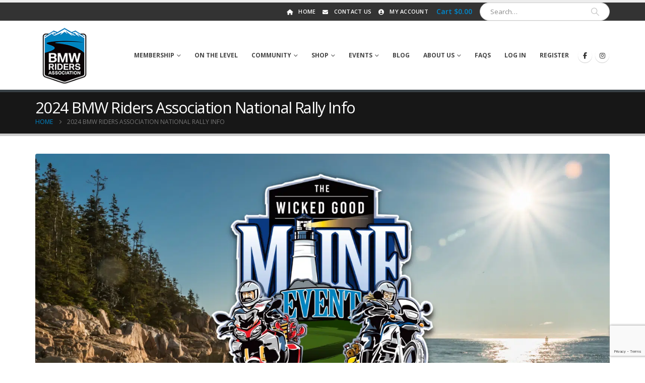

--- FILE ---
content_type: text/html; charset=UTF-8
request_url: https://bmwra.org/rally24/
body_size: 40410
content:
	<!DOCTYPE html>
	<html class=""  lang="en-US">
	<head>
		<meta http-equiv="X-UA-Compatible" content="IE=edge" />
		<meta http-equiv="Content-Type" content="text/html; charset=UTF-8" />
		<meta name="viewport" content="width=device-width, initial-scale=1, minimum-scale=1" />

		<link rel="profile" href="https://gmpg.org/xfn/11" />
		<link rel="pingback" href="https://bmwra.org/xmlrpc.php" />
		<meta name='robots' content='index, follow, max-image-preview:large, max-snippet:-1, max-video-preview:-1' />

	<!-- This site is optimized with the Yoast SEO plugin v26.6 - https://yoast.com/wordpress/plugins/seo/ -->
	<title>2024 BMW Riders Association National Rally Info - BMW Riders Association</title>
	<meta name="description" content="The 2024 BMW Riders Association National Rally will be held during Labor Day weekend—August 29 through September 1—in Fryeburg, a quiet little western Maine town tucked beside the Saco River. The region offers millions of acres of diverse landscape alive with memorable rides!" />
	<link rel="canonical" href="https://bmwra.org/rally24/" />
	<meta property="og:locale" content="en_US" />
	<meta property="og:type" content="article" />
	<meta property="og:title" content="2024 BMW Riders Association National Rally Info - BMW Riders Association" />
	<meta property="og:description" content="The 2024 BMW Riders Association National Rally will be held during Labor Day weekend—August 29 through September 1—in Fryeburg, a quiet little western Maine town tucked beside the Saco River. The region offers millions of acres of diverse landscape alive with memorable rides!" />
	<meta property="og:url" content="https://bmwra.org/rally24/" />
	<meta property="og:site_name" content="BMW Riders Association" />
	<meta property="article:modified_time" content="2024-08-22T19:21:25+00:00" />
	<meta property="og:image" content="https://bmwra.org/wp-content/uploads/2024/01/MAINE-logophoto-01-1024x576.png" />
	<meta property="og:image:width" content="1024" />
	<meta property="og:image:height" content="576" />
	<meta property="og:image:type" content="image/png" />
	<meta name="twitter:card" content="summary_large_image" />
	<meta name="twitter:label1" content="Est. reading time" />
	<meta name="twitter:data1" content="19 minutes" />
	<script type="application/ld+json" class="yoast-schema-graph">{"@context":"https://schema.org","@graph":[{"@type":"WebPage","@id":"https://bmwra.org/rally24/","url":"https://bmwra.org/rally24/","name":"2024 BMW Riders Association National Rally Info - BMW Riders Association","isPartOf":{"@id":"https://bmwra.org/#website"},"primaryImageOfPage":{"@id":"https://bmwra.org/rally24/#primaryimage"},"image":{"@id":"https://bmwra.org/rally24/#primaryimage"},"thumbnailUrl":"https://bmwra.org/wp-content/uploads/2024/01/MAINE-logophoto-01.png","datePublished":"2024-01-17T20:31:49+00:00","dateModified":"2024-08-22T19:21:25+00:00","description":"The 2024 BMW Riders Association National Rally will be held during Labor Day weekend—August 29 through September 1—in Fryeburg, a quiet little western Maine town tucked beside the Saco River. The region offers millions of acres of diverse landscape alive with memorable rides!","breadcrumb":{"@id":"https://bmwra.org/rally24/#breadcrumb"},"inLanguage":"en-US","potentialAction":[{"@type":"ReadAction","target":["https://bmwra.org/rally24/"]}]},{"@type":"ImageObject","inLanguage":"en-US","@id":"https://bmwra.org/rally24/#primaryimage","url":"https://bmwra.org/wp-content/uploads/2024/01/MAINE-logophoto-01.png","contentUrl":"https://bmwra.org/wp-content/uploads/2024/01/MAINE-logophoto-01.png","width":2048,"height":1152},{"@type":"BreadcrumbList","@id":"https://bmwra.org/rally24/#breadcrumb","itemListElement":[{"@type":"ListItem","position":1,"name":"Home","item":"https://bmwra.org/"},{"@type":"ListItem","position":2,"name":"2024 BMW Riders Association National Rally Info"}]},{"@type":"WebSite","@id":"https://bmwra.org/#website","url":"https://bmwra.org/","name":"BMW Riders Association","description":"","publisher":{"@id":"https://bmwra.org/#organization"},"potentialAction":[{"@type":"SearchAction","target":{"@type":"EntryPoint","urlTemplate":"https://bmwra.org/?s={search_term_string}"},"query-input":{"@type":"PropertyValueSpecification","valueRequired":true,"valueName":"search_term_string"}}],"inLanguage":"en-US"},{"@type":"Organization","@id":"https://bmwra.org/#organization","name":"BMW Riders Association","url":"https://bmwra.org/","logo":{"@type":"ImageObject","inLanguage":"en-US","@id":"https://bmwra.org/#/schema/logo/image/","url":"https://bmwra.org/wp-content/uploads/2018/06/bmwra-logo.png","contentUrl":"https://bmwra.org/wp-content/uploads/2018/06/bmwra-logo.png","width":"228","height":"125","caption":"BMW Riders Association"},"image":{"@id":"https://bmwra.org/#/schema/logo/image/"}}]}</script>
	<!-- / Yoast SEO plugin. -->


<link rel='dns-prefetch' href='//www.google.com' />
<link rel='dns-prefetch' href='//code.jquery.com' />
<link rel="alternate" type="application/rss+xml" title="BMW Riders Association &raquo; Feed" href="https://bmwra.org/feed/" />
<link rel="alternate" type="application/rss+xml" title="BMW Riders Association &raquo; Comments Feed" href="https://bmwra.org/comments/feed/" />
<link rel="alternate" title="oEmbed (JSON)" type="application/json+oembed" href="https://bmwra.org/wp-json/oembed/1.0/embed?url=https%3A%2F%2Fbmwra.org%2Frally24%2F" />
<link rel="alternate" title="oEmbed (XML)" type="text/xml+oembed" href="https://bmwra.org/wp-json/oembed/1.0/embed?url=https%3A%2F%2Fbmwra.org%2Frally24%2F&#038;format=xml" />
		<link rel="shortcut icon" href="" type="image/x-icon" />
				<link rel="apple-touch-icon" href="" />
				<link rel="apple-touch-icon" sizes="120x120" href="" />
				<link rel="apple-touch-icon" sizes="76x76" href="" />
				<link rel="apple-touch-icon" sizes="152x152" href="" />
				<!-- This site uses the Google Analytics by MonsterInsights plugin v9.11.1 - Using Analytics tracking - https://www.monsterinsights.com/ -->
							<script src="//www.googletagmanager.com/gtag/js?id=G-06Z4FNFJ60"  data-cfasync="false" data-wpfc-render="false" async></script>
			<script data-cfasync="false" data-wpfc-render="false">
				var mi_version = '9.11.1';
				var mi_track_user = true;
				var mi_no_track_reason = '';
								var MonsterInsightsDefaultLocations = {"page_location":"https:\/\/bmwra.org\/rally24\/"};
								if ( typeof MonsterInsightsPrivacyGuardFilter === 'function' ) {
					var MonsterInsightsLocations = (typeof MonsterInsightsExcludeQuery === 'object') ? MonsterInsightsPrivacyGuardFilter( MonsterInsightsExcludeQuery ) : MonsterInsightsPrivacyGuardFilter( MonsterInsightsDefaultLocations );
				} else {
					var MonsterInsightsLocations = (typeof MonsterInsightsExcludeQuery === 'object') ? MonsterInsightsExcludeQuery : MonsterInsightsDefaultLocations;
				}

								var disableStrs = [
										'ga-disable-G-06Z4FNFJ60',
									];

				/* Function to detect opted out users */
				function __gtagTrackerIsOptedOut() {
					for (var index = 0; index < disableStrs.length; index++) {
						if (document.cookie.indexOf(disableStrs[index] + '=true') > -1) {
							return true;
						}
					}

					return false;
				}

				/* Disable tracking if the opt-out cookie exists. */
				if (__gtagTrackerIsOptedOut()) {
					for (var index = 0; index < disableStrs.length; index++) {
						window[disableStrs[index]] = true;
					}
				}

				/* Opt-out function */
				function __gtagTrackerOptout() {
					for (var index = 0; index < disableStrs.length; index++) {
						document.cookie = disableStrs[index] + '=true; expires=Thu, 31 Dec 2099 23:59:59 UTC; path=/';
						window[disableStrs[index]] = true;
					}
				}

				if ('undefined' === typeof gaOptout) {
					function gaOptout() {
						__gtagTrackerOptout();
					}
				}
								window.dataLayer = window.dataLayer || [];

				window.MonsterInsightsDualTracker = {
					helpers: {},
					trackers: {},
				};
				if (mi_track_user) {
					function __gtagDataLayer() {
						dataLayer.push(arguments);
					}

					function __gtagTracker(type, name, parameters) {
						if (!parameters) {
							parameters = {};
						}

						if (parameters.send_to) {
							__gtagDataLayer.apply(null, arguments);
							return;
						}

						if (type === 'event') {
														parameters.send_to = monsterinsights_frontend.v4_id;
							var hookName = name;
							if (typeof parameters['event_category'] !== 'undefined') {
								hookName = parameters['event_category'] + ':' + name;
							}

							if (typeof MonsterInsightsDualTracker.trackers[hookName] !== 'undefined') {
								MonsterInsightsDualTracker.trackers[hookName](parameters);
							} else {
								__gtagDataLayer('event', name, parameters);
							}
							
						} else {
							__gtagDataLayer.apply(null, arguments);
						}
					}

					__gtagTracker('js', new Date());
					__gtagTracker('set', {
						'developer_id.dZGIzZG': true,
											});
					if ( MonsterInsightsLocations.page_location ) {
						__gtagTracker('set', MonsterInsightsLocations);
					}
										__gtagTracker('config', 'G-06Z4FNFJ60', {"forceSSL":"true"} );
										window.gtag = __gtagTracker;										(function () {
						/* https://developers.google.com/analytics/devguides/collection/analyticsjs/ */
						/* ga and __gaTracker compatibility shim. */
						var noopfn = function () {
							return null;
						};
						var newtracker = function () {
							return new Tracker();
						};
						var Tracker = function () {
							return null;
						};
						var p = Tracker.prototype;
						p.get = noopfn;
						p.set = noopfn;
						p.send = function () {
							var args = Array.prototype.slice.call(arguments);
							args.unshift('send');
							__gaTracker.apply(null, args);
						};
						var __gaTracker = function () {
							var len = arguments.length;
							if (len === 0) {
								return;
							}
							var f = arguments[len - 1];
							if (typeof f !== 'object' || f === null || typeof f.hitCallback !== 'function') {
								if ('send' === arguments[0]) {
									var hitConverted, hitObject = false, action;
									if ('event' === arguments[1]) {
										if ('undefined' !== typeof arguments[3]) {
											hitObject = {
												'eventAction': arguments[3],
												'eventCategory': arguments[2],
												'eventLabel': arguments[4],
												'value': arguments[5] ? arguments[5] : 1,
											}
										}
									}
									if ('pageview' === arguments[1]) {
										if ('undefined' !== typeof arguments[2]) {
											hitObject = {
												'eventAction': 'page_view',
												'page_path': arguments[2],
											}
										}
									}
									if (typeof arguments[2] === 'object') {
										hitObject = arguments[2];
									}
									if (typeof arguments[5] === 'object') {
										Object.assign(hitObject, arguments[5]);
									}
									if ('undefined' !== typeof arguments[1].hitType) {
										hitObject = arguments[1];
										if ('pageview' === hitObject.hitType) {
											hitObject.eventAction = 'page_view';
										}
									}
									if (hitObject) {
										action = 'timing' === arguments[1].hitType ? 'timing_complete' : hitObject.eventAction;
										hitConverted = mapArgs(hitObject);
										__gtagTracker('event', action, hitConverted);
									}
								}
								return;
							}

							function mapArgs(args) {
								var arg, hit = {};
								var gaMap = {
									'eventCategory': 'event_category',
									'eventAction': 'event_action',
									'eventLabel': 'event_label',
									'eventValue': 'event_value',
									'nonInteraction': 'non_interaction',
									'timingCategory': 'event_category',
									'timingVar': 'name',
									'timingValue': 'value',
									'timingLabel': 'event_label',
									'page': 'page_path',
									'location': 'page_location',
									'title': 'page_title',
									'referrer' : 'page_referrer',
								};
								for (arg in args) {
																		if (!(!args.hasOwnProperty(arg) || !gaMap.hasOwnProperty(arg))) {
										hit[gaMap[arg]] = args[arg];
									} else {
										hit[arg] = args[arg];
									}
								}
								return hit;
							}

							try {
								f.hitCallback();
							} catch (ex) {
							}
						};
						__gaTracker.create = newtracker;
						__gaTracker.getByName = newtracker;
						__gaTracker.getAll = function () {
							return [];
						};
						__gaTracker.remove = noopfn;
						__gaTracker.loaded = true;
						window['__gaTracker'] = __gaTracker;
					})();
									} else {
										console.log("");
					(function () {
						function __gtagTracker() {
							return null;
						}

						window['__gtagTracker'] = __gtagTracker;
						window['gtag'] = __gtagTracker;
					})();
									}
			</script>
							<!-- / Google Analytics by MonsterInsights -->
		<style id='wp-img-auto-sizes-contain-inline-css'>
img:is([sizes=auto i],[sizes^="auto," i]){contain-intrinsic-size:3000px 1500px}
/*# sourceURL=wp-img-auto-sizes-contain-inline-css */
</style>
<link rel='stylesheet' id='wc-authorize-net-cim-credit-card-checkout-block-css' href='https://bmwra.org/wp-content/plugins/woocommerce-gateway-authorize-net-cim/assets/css/blocks/wc-authorize-net-cim-checkout-block.css?ver=3.10.14' media='all' />
<link rel='stylesheet' id='wc-authorize-net-cim-echeck-checkout-block-css' href='https://bmwra.org/wp-content/plugins/woocommerce-gateway-authorize-net-cim/assets/css/blocks/wc-authorize-net-cim-checkout-block.css?ver=3.10.14' media='all' />
<link rel='stylesheet' id='formidable-css' href='https://bmwra.org/wp-content/plugins/formidable/css/formidableforms.css?ver=12222337' media='all' />
<link rel='stylesheet' id='jquery-ui-css' href='https://code.jquery.com/ui/1.13.2/themes/base/jquery-ui.css?ver=1.13.2' media='all' />
<link rel='stylesheet' id='addify_csp_front_css-css' href='https://bmwra.org/wp-content/plugins/role-based-pricing-for-woocommerce//assets/css/addify_csp_front_css.css?ver=1.0' media='all' />
<style id='wp-emoji-styles-inline-css'>

	img.wp-smiley, img.emoji {
		display: inline !important;
		border: none !important;
		box-shadow: none !important;
		height: 1em !important;
		width: 1em !important;
		margin: 0 0.07em !important;
		vertical-align: -0.1em !important;
		background: none !important;
		padding: 0 !important;
	}
/*# sourceURL=wp-emoji-styles-inline-css */
</style>
<link rel='stylesheet' id='wp-block-library-css' href='https://bmwra.org/wp-includes/css/dist/block-library/style.min.css?ver=36270a75f410bfcbd381cd748ddf70db' media='all' />
<link rel='stylesheet' id='wc-blocks-style-css' href='https://bmwra.org/wp-content/plugins/woocommerce/assets/client/blocks/wc-blocks.css?ver=wc-10.4.3' media='all' />
<style id='global-styles-inline-css'>
:root{--wp--preset--aspect-ratio--square: 1;--wp--preset--aspect-ratio--4-3: 4/3;--wp--preset--aspect-ratio--3-4: 3/4;--wp--preset--aspect-ratio--3-2: 3/2;--wp--preset--aspect-ratio--2-3: 2/3;--wp--preset--aspect-ratio--16-9: 16/9;--wp--preset--aspect-ratio--9-16: 9/16;--wp--preset--color--black: #000000;--wp--preset--color--cyan-bluish-gray: #abb8c3;--wp--preset--color--white: #ffffff;--wp--preset--color--pale-pink: #f78da7;--wp--preset--color--vivid-red: #cf2e2e;--wp--preset--color--luminous-vivid-orange: #ff6900;--wp--preset--color--luminous-vivid-amber: #fcb900;--wp--preset--color--light-green-cyan: #7bdcb5;--wp--preset--color--vivid-green-cyan: #00d084;--wp--preset--color--pale-cyan-blue: #8ed1fc;--wp--preset--color--vivid-cyan-blue: #0693e3;--wp--preset--color--vivid-purple: #9b51e0;--wp--preset--color--primary: var(--porto-primary-color);--wp--preset--color--secondary: var(--porto-secondary-color);--wp--preset--color--tertiary: var(--porto-tertiary-color);--wp--preset--color--quaternary: var(--porto-quaternary-color);--wp--preset--color--dark: var(--porto-dark-color);--wp--preset--color--light: var(--porto-light-color);--wp--preset--color--primary-hover: var(--porto-primary-light-5);--wp--preset--gradient--vivid-cyan-blue-to-vivid-purple: linear-gradient(135deg,rgb(6,147,227) 0%,rgb(155,81,224) 100%);--wp--preset--gradient--light-green-cyan-to-vivid-green-cyan: linear-gradient(135deg,rgb(122,220,180) 0%,rgb(0,208,130) 100%);--wp--preset--gradient--luminous-vivid-amber-to-luminous-vivid-orange: linear-gradient(135deg,rgb(252,185,0) 0%,rgb(255,105,0) 100%);--wp--preset--gradient--luminous-vivid-orange-to-vivid-red: linear-gradient(135deg,rgb(255,105,0) 0%,rgb(207,46,46) 100%);--wp--preset--gradient--very-light-gray-to-cyan-bluish-gray: linear-gradient(135deg,rgb(238,238,238) 0%,rgb(169,184,195) 100%);--wp--preset--gradient--cool-to-warm-spectrum: linear-gradient(135deg,rgb(74,234,220) 0%,rgb(151,120,209) 20%,rgb(207,42,186) 40%,rgb(238,44,130) 60%,rgb(251,105,98) 80%,rgb(254,248,76) 100%);--wp--preset--gradient--blush-light-purple: linear-gradient(135deg,rgb(255,206,236) 0%,rgb(152,150,240) 100%);--wp--preset--gradient--blush-bordeaux: linear-gradient(135deg,rgb(254,205,165) 0%,rgb(254,45,45) 50%,rgb(107,0,62) 100%);--wp--preset--gradient--luminous-dusk: linear-gradient(135deg,rgb(255,203,112) 0%,rgb(199,81,192) 50%,rgb(65,88,208) 100%);--wp--preset--gradient--pale-ocean: linear-gradient(135deg,rgb(255,245,203) 0%,rgb(182,227,212) 50%,rgb(51,167,181) 100%);--wp--preset--gradient--electric-grass: linear-gradient(135deg,rgb(202,248,128) 0%,rgb(113,206,126) 100%);--wp--preset--gradient--midnight: linear-gradient(135deg,rgb(2,3,129) 0%,rgb(40,116,252) 100%);--wp--preset--font-size--small: 13px;--wp--preset--font-size--medium: 20px;--wp--preset--font-size--large: 36px;--wp--preset--font-size--x-large: 42px;--wp--preset--spacing--20: 0.44rem;--wp--preset--spacing--30: 0.67rem;--wp--preset--spacing--40: 1rem;--wp--preset--spacing--50: 1.5rem;--wp--preset--spacing--60: 2.25rem;--wp--preset--spacing--70: 3.38rem;--wp--preset--spacing--80: 5.06rem;--wp--preset--shadow--natural: 6px 6px 9px rgba(0, 0, 0, 0.2);--wp--preset--shadow--deep: 12px 12px 50px rgba(0, 0, 0, 0.4);--wp--preset--shadow--sharp: 6px 6px 0px rgba(0, 0, 0, 0.2);--wp--preset--shadow--outlined: 6px 6px 0px -3px rgb(255, 255, 255), 6px 6px rgb(0, 0, 0);--wp--preset--shadow--crisp: 6px 6px 0px rgb(0, 0, 0);}:where(.is-layout-flex){gap: 0.5em;}:where(.is-layout-grid){gap: 0.5em;}body .is-layout-flex{display: flex;}.is-layout-flex{flex-wrap: wrap;align-items: center;}.is-layout-flex > :is(*, div){margin: 0;}body .is-layout-grid{display: grid;}.is-layout-grid > :is(*, div){margin: 0;}:where(.wp-block-columns.is-layout-flex){gap: 2em;}:where(.wp-block-columns.is-layout-grid){gap: 2em;}:where(.wp-block-post-template.is-layout-flex){gap: 1.25em;}:where(.wp-block-post-template.is-layout-grid){gap: 1.25em;}.has-black-color{color: var(--wp--preset--color--black) !important;}.has-cyan-bluish-gray-color{color: var(--wp--preset--color--cyan-bluish-gray) !important;}.has-white-color{color: var(--wp--preset--color--white) !important;}.has-pale-pink-color{color: var(--wp--preset--color--pale-pink) !important;}.has-vivid-red-color{color: var(--wp--preset--color--vivid-red) !important;}.has-luminous-vivid-orange-color{color: var(--wp--preset--color--luminous-vivid-orange) !important;}.has-luminous-vivid-amber-color{color: var(--wp--preset--color--luminous-vivid-amber) !important;}.has-light-green-cyan-color{color: var(--wp--preset--color--light-green-cyan) !important;}.has-vivid-green-cyan-color{color: var(--wp--preset--color--vivid-green-cyan) !important;}.has-pale-cyan-blue-color{color: var(--wp--preset--color--pale-cyan-blue) !important;}.has-vivid-cyan-blue-color{color: var(--wp--preset--color--vivid-cyan-blue) !important;}.has-vivid-purple-color{color: var(--wp--preset--color--vivid-purple) !important;}.has-black-background-color{background-color: var(--wp--preset--color--black) !important;}.has-cyan-bluish-gray-background-color{background-color: var(--wp--preset--color--cyan-bluish-gray) !important;}.has-white-background-color{background-color: var(--wp--preset--color--white) !important;}.has-pale-pink-background-color{background-color: var(--wp--preset--color--pale-pink) !important;}.has-vivid-red-background-color{background-color: var(--wp--preset--color--vivid-red) !important;}.has-luminous-vivid-orange-background-color{background-color: var(--wp--preset--color--luminous-vivid-orange) !important;}.has-luminous-vivid-amber-background-color{background-color: var(--wp--preset--color--luminous-vivid-amber) !important;}.has-light-green-cyan-background-color{background-color: var(--wp--preset--color--light-green-cyan) !important;}.has-vivid-green-cyan-background-color{background-color: var(--wp--preset--color--vivid-green-cyan) !important;}.has-pale-cyan-blue-background-color{background-color: var(--wp--preset--color--pale-cyan-blue) !important;}.has-vivid-cyan-blue-background-color{background-color: var(--wp--preset--color--vivid-cyan-blue) !important;}.has-vivid-purple-background-color{background-color: var(--wp--preset--color--vivid-purple) !important;}.has-black-border-color{border-color: var(--wp--preset--color--black) !important;}.has-cyan-bluish-gray-border-color{border-color: var(--wp--preset--color--cyan-bluish-gray) !important;}.has-white-border-color{border-color: var(--wp--preset--color--white) !important;}.has-pale-pink-border-color{border-color: var(--wp--preset--color--pale-pink) !important;}.has-vivid-red-border-color{border-color: var(--wp--preset--color--vivid-red) !important;}.has-luminous-vivid-orange-border-color{border-color: var(--wp--preset--color--luminous-vivid-orange) !important;}.has-luminous-vivid-amber-border-color{border-color: var(--wp--preset--color--luminous-vivid-amber) !important;}.has-light-green-cyan-border-color{border-color: var(--wp--preset--color--light-green-cyan) !important;}.has-vivid-green-cyan-border-color{border-color: var(--wp--preset--color--vivid-green-cyan) !important;}.has-pale-cyan-blue-border-color{border-color: var(--wp--preset--color--pale-cyan-blue) !important;}.has-vivid-cyan-blue-border-color{border-color: var(--wp--preset--color--vivid-cyan-blue) !important;}.has-vivid-purple-border-color{border-color: var(--wp--preset--color--vivid-purple) !important;}.has-vivid-cyan-blue-to-vivid-purple-gradient-background{background: var(--wp--preset--gradient--vivid-cyan-blue-to-vivid-purple) !important;}.has-light-green-cyan-to-vivid-green-cyan-gradient-background{background: var(--wp--preset--gradient--light-green-cyan-to-vivid-green-cyan) !important;}.has-luminous-vivid-amber-to-luminous-vivid-orange-gradient-background{background: var(--wp--preset--gradient--luminous-vivid-amber-to-luminous-vivid-orange) !important;}.has-luminous-vivid-orange-to-vivid-red-gradient-background{background: var(--wp--preset--gradient--luminous-vivid-orange-to-vivid-red) !important;}.has-very-light-gray-to-cyan-bluish-gray-gradient-background{background: var(--wp--preset--gradient--very-light-gray-to-cyan-bluish-gray) !important;}.has-cool-to-warm-spectrum-gradient-background{background: var(--wp--preset--gradient--cool-to-warm-spectrum) !important;}.has-blush-light-purple-gradient-background{background: var(--wp--preset--gradient--blush-light-purple) !important;}.has-blush-bordeaux-gradient-background{background: var(--wp--preset--gradient--blush-bordeaux) !important;}.has-luminous-dusk-gradient-background{background: var(--wp--preset--gradient--luminous-dusk) !important;}.has-pale-ocean-gradient-background{background: var(--wp--preset--gradient--pale-ocean) !important;}.has-electric-grass-gradient-background{background: var(--wp--preset--gradient--electric-grass) !important;}.has-midnight-gradient-background{background: var(--wp--preset--gradient--midnight) !important;}.has-small-font-size{font-size: var(--wp--preset--font-size--small) !important;}.has-medium-font-size{font-size: var(--wp--preset--font-size--medium) !important;}.has-large-font-size{font-size: var(--wp--preset--font-size--large) !important;}.has-x-large-font-size{font-size: var(--wp--preset--font-size--x-large) !important;}
/*# sourceURL=global-styles-inline-css */
</style>

<style id='classic-theme-styles-inline-css'>
/*! This file is auto-generated */
.wp-block-button__link{color:#fff;background-color:#32373c;border-radius:9999px;box-shadow:none;text-decoration:none;padding:calc(.667em + 2px) calc(1.333em + 2px);font-size:1.125em}.wp-block-file__button{background:#32373c;color:#fff;text-decoration:none}
/*# sourceURL=/wp-includes/css/classic-themes.min.css */
</style>
<link rel='stylesheet' id='accmfrontc-css' href='https://bmwra.org/wp-content/plugins/dynamic-cart-checkout-notices/assets/inc/css/accm-front.css?ver=1.0.0' media='all' />
<style id='woocommerce-inline-inline-css'>
.woocommerce form .form-row .required { visibility: visible; }
/*# sourceURL=woocommerce-inline-inline-css */
</style>
<link rel='stylesheet' id='wp-components-css' href='https://bmwra.org/wp-includes/css/dist/components/style.min.css?ver=36270a75f410bfcbd381cd748ddf70db' media='all' />
<link rel='stylesheet' id='woocommerce_subscriptions_gifting-css' href='https://bmwra.org/wp-content/plugins/woocommerce-subscriptions/assets/css/gifting/shortcode-checkout.css?ver=10.4.3' media='all' />
<link rel='stylesheet' id='yith-wcan-shortcodes-css' href='https://bmwra.org/wp-content/plugins/yith-woocommerce-ajax-navigation/assets/css/shortcodes.css?ver=5.16.0' media='all' />
<style id='yith-wcan-shortcodes-inline-css'>
:root{
	--yith-wcan-filters_colors_titles: #434343;
	--yith-wcan-filters_colors_background: #FFFFFF;
	--yith-wcan-filters_colors_accent: #A7144C;
	--yith-wcan-filters_colors_accent_r: 167;
	--yith-wcan-filters_colors_accent_g: 20;
	--yith-wcan-filters_colors_accent_b: 76;
	--yith-wcan-color_swatches_border_radius: 100%;
	--yith-wcan-color_swatches_size: 30px;
	--yith-wcan-labels_style_background: #FFFFFF;
	--yith-wcan-labels_style_background_hover: #A7144C;
	--yith-wcan-labels_style_background_active: #A7144C;
	--yith-wcan-labels_style_text: #434343;
	--yith-wcan-labels_style_text_hover: #FFFFFF;
	--yith-wcan-labels_style_text_active: #FFFFFF;
	--yith-wcan-anchors_style_text: #434343;
	--yith-wcan-anchors_style_text_hover: #A7144C;
	--yith-wcan-anchors_style_text_active: #A7144C;
}
/*# sourceURL=yith-wcan-shortcodes-inline-css */
</style>
<link rel='stylesheet' id='wpbdp-regions-style-css' href='https://bmwra.org/wp-content/plugins/business-directory-regions/resources/css/style.css?ver=5.4.4' media='all' />
<link rel='stylesheet' id='sv-wc-payment-gateway-payment-form-v5_15_12-css' href='https://bmwra.org/wp-content/plugins/woocommerce-gateway-authorize-net-cim/vendor/skyverge/wc-plugin-framework/woocommerce/payment-gateway/assets/css/frontend/sv-wc-payment-gateway-payment-form.min.css?ver=5.15.12' media='all' />
<link rel='stylesheet' id='eventon_em_styles-css' href='//bmwra.org/wp-content/plugins/eventon-events-map/assets/evmap_style.css?ver=36270a75f410bfcbd381cd748ddf70db' media='all' />
<link rel='stylesheet' id='js_composer_custom_css-css' href='//bmwra.org/wp-content/uploads/js_composer/custom.css?ver=8.7.2' media='all' />
<link rel='stylesheet' id='porto-fs-progress-bar-css' href='https://bmwra.org/wp-content/themes/porto/inc/lib/woocommerce-shipping-progress-bar/shipping-progress-bar.css?ver=7.7.2' media='all' />
<link rel='stylesheet' id='porto-css-vars-css' href='https://bmwra.org/wp-content/uploads/porto_styles/theme_css_vars.css?ver=7.7.2' media='all' />
<link rel='stylesheet' id='js_composer_front-css' href='https://bmwra.org/wp-content/plugins/js_composer/assets/css/js_composer.min.css?ver=8.7.2' media='all' />
<link rel='stylesheet' id='bootstrap-css' href='https://bmwra.org/wp-content/uploads/porto_styles/bootstrap.css?ver=7.7.2' media='all' />
<link rel='stylesheet' id='porto-plugins-css' href='https://bmwra.org/wp-content/themes/porto/css/plugins.css?ver=7.7.2' media='all' />
<link rel='stylesheet' id='porto-theme-css' href='https://bmwra.org/wp-content/themes/porto/css/theme.css?ver=7.7.2' media='all' />
<link rel='stylesheet' id='porto-animate-css' href='https://bmwra.org/wp-content/themes/porto/css/part/animate.css?ver=7.7.2' media='all' />
<link rel='stylesheet' id='porto-widget-contact-info-css' href='https://bmwra.org/wp-content/themes/porto/css/part/widget-contact-info.css?ver=7.7.2' media='all' />
<link rel='stylesheet' id='porto-widget-follow-us-css' href='https://bmwra.org/wp-content/themes/porto/css/part/widget-follow-us.css?ver=7.7.2' media='all' />
<link rel='stylesheet' id='porto-blog-legacy-css' href='https://bmwra.org/wp-content/themes/porto/css/part/blog-legacy.css?ver=7.7.2' media='all' />
<link rel='stylesheet' id='porto-header-shop-css' href='https://bmwra.org/wp-content/themes/porto/css/part/header-shop.css?ver=7.7.2' media='all' />
<link rel='stylesheet' id='porto-header-legacy-css' href='https://bmwra.org/wp-content/themes/porto/css/part/header-legacy.css?ver=7.7.2' media='all' />
<link rel='stylesheet' id='porto-footer-legacy-css' href='https://bmwra.org/wp-content/themes/porto/css/part/footer-legacy.css?ver=7.7.2' media='all' />
<link rel='stylesheet' id='porto-nav-panel-css' href='https://bmwra.org/wp-content/themes/porto/css/part/nav-panel.css?ver=7.7.2' media='all' />
<link rel='stylesheet' id='porto-footer-ribbon-css' href='https://bmwra.org/wp-content/themes/porto/css/part/footer-ribbon.css?ver=7.7.2' media='all' />
<link rel='stylesheet' id='porto-revslider-css' href='https://bmwra.org/wp-content/themes/porto/css/part/revslider.css?ver=7.7.2' media='all' />
<link rel='stylesheet' id='porto-media-mobile-sidebar-css' href='https://bmwra.org/wp-content/themes/porto/css/part/media-mobile-sidebar.css?ver=7.7.2' media='(max-width:991px)' />
<link rel='stylesheet' id='porto-theme-portfolio-css' href='https://bmwra.org/wp-content/themes/porto/css/theme_portfolio.css?ver=7.7.2' media='all' />
<link rel='stylesheet' id='porto-theme-member-css' href='https://bmwra.org/wp-content/themes/porto/css/theme_member.css?ver=7.7.2' media='all' />
<link rel='stylesheet' id='porto-shortcodes-css' href='https://bmwra.org/wp-content/uploads/porto_styles/shortcodes.css?ver=7.7.2' media='all' />
<link rel='stylesheet' id='porto-theme-shop-css' href='https://bmwra.org/wp-content/themes/porto/css/theme_shop.css?ver=7.7.2' media='all' />
<link rel='stylesheet' id='porto-shop-legacy-css' href='https://bmwra.org/wp-content/themes/porto/css/part/shop-legacy.css?ver=7.7.2' media='all' />
<link rel='stylesheet' id='porto-theme-wpb-css' href='https://bmwra.org/wp-content/themes/porto/css/theme_wpb.css?ver=7.7.2' media='all' />
<link rel='stylesheet' id='porto-theme-radius-css' href='https://bmwra.org/wp-content/themes/porto/css/theme_radius.css?ver=7.7.2' media='all' />
<link rel='stylesheet' id='porto-dynamic-style-css' href='https://bmwra.org/wp-content/uploads/porto_styles/dynamic_style.css?ver=7.7.2' media='all' />
<link rel='stylesheet' id='porto-type-builder-css' href='https://bmwra.org/wp-content/plugins/porto-functionality/builders/assets/type-builder.css?ver=3.6.2' media='all' />
<link rel='stylesheet' id='porto-style-css' href='https://bmwra.org/wp-content/themes/porto/style.css?ver=7.7.2' media='all' />
<style id='porto-style-inline-css'>
.vc_do_custom_heading{margin-bottom:0.625rem;margin-top:0;}.vc_do_custom_heading{margin-bottom:0.625rem;margin-top:0;}.vc_do_custom_heading{margin-bottom:0.625rem;margin-top:0;}.vc_do_custom_heading{margin-bottom:0.625rem;margin-top:0;}.vc_do_custom_heading{margin-bottom:0.625rem;margin-top:0;}.vc_do_custom_heading{margin-bottom:0.625rem;margin-top:0;}.vc_do_cta3{padding-top:28px;padding-right:28px;padding-bottom:28px;padding-left:28px;margin-bottom:35px;}.vc_do_custom_heading{margin-bottom:0.625rem;margin-top:0;}.vc_do_custom_heading{margin-bottom:0.625rem;margin-top:0;}.vc_do_custom_heading{margin-bottom:0.625rem;margin-top:0;}.vc_do_cta3{padding-top:28px;padding-right:28px;padding-bottom:28px;padding-left:28px;margin-bottom:35px;}.vc_do_custom_heading{margin-bottom:0.625rem;margin-top:0;}.vc_do_cta3{padding-top:28px;padding-right:28px;padding-bottom:28px;padding-left:28px;margin-bottom:35px;}.vc_do_cta3{padding-top:28px;padding-right:28px;padding-bottom:28px;padding-left:28px;margin-bottom:35px;}.vc_do_custom_heading{margin-bottom:0.625rem;margin-top:0;}.vc_do_btn{margin-bottom:22px;}.vc_do_custom_heading{margin-bottom:0.625rem;margin-top:0;}.vc_do_custom_heading{margin-bottom:0.625rem;margin-top:0;}.vc_do_btn{margin-bottom:22px;}.vc_do_custom_heading{margin-bottom:0.625rem;margin-top:0;}.vc_do_btn{margin-bottom:22px;}.vc_custom_1587829017941{margin-top: 0px !important;margin-bottom: 0px !important;border-top-width: 0px !important;border-bottom-width: 0px !important;padding-top: 0px !important;padding-bottom: 0px !important;}.vc_custom_1715728532581{padding-top: 20px !important;padding-bottom: 10px !important;background-color: #1e73be !important;}.vc_custom_1670804821410{background-color: #c9c9c9 !important;}.vc_custom_1715728703071{padding-top: 20px !important;padding-bottom: 10px !important;background-color: #1e73be !important;}.vc_custom_1705524397945{margin-top: 0px !important;border-top-width: 0px !important;padding-top: 0px !important;}.vc_custom_1715728556076{padding-top: 0px !important;padding-bottom: 0px !important;}.vc_custom_1706464655545{padding-top: 10px !important;}.vc_custom_1724337597282{padding-top: 0px !important;padding-bottom: 0px !important;}.vc_custom_1724337640898{padding-top: 10px !important;}.vc_custom_1670805267510{padding-top: 10px !important;padding-bottom: 0px !important;}.vc_custom_1715728651137{padding-top: 0px !important;padding-bottom: 0px !important;}.vc_custom_1711760762627{padding-top: 10px !important;}.vc_custom_1711760727471{padding-top: 10px !important;}.vc_custom_1711760180365{padding-top: 0px !important;padding-bottom: 0px !important;}.vc_custom_1671120173039{padding-top: 10px !important;padding-bottom: 0px !important;}.vc_custom_1723483966126{background-color: #ededed !important;}.vc_custom_1671481693592{padding-top: 10px !important;padding-bottom: 0px !important;}.vc_custom_1671121684578{padding-top: 0px !important;padding-bottom: 0px !important;}.vc_custom_1724337597282{padding-top: 0px !important;padding-bottom: 0px !important;}.vc_custom_1671761559317{background-color: #ededed !important;}.vc_custom_1671121736210{padding-top: 0px !important;padding-bottom: 0px !important;}.vc_custom_1713279449378{background-color: #f2f2f2 !important;}.vc_custom_1671761559317{background-color: #ededed !important;}.vc_custom_1671121111984{padding-top: 0px !important;padding-bottom: 0px !important;}.vc_custom_1694185324521{padding-top: 0px !important;padding-bottom: 0px !important;}.vc_custom_1692458583778{padding-top: 0px !important;padding-bottom: 0px !important;}.vc_custom_1682705656733{padding-top: 0px !important;padding-bottom: 0px !important;}.vc_custom_1686068535257{margin-top: 0px !important;margin-bottom: 0px !important;border-top-width: 0px !important;border-bottom-width: 0px !important;padding-top: 0px !important;padding-bottom: 0px !important;}.vc_custom_1671123895040{padding-top: 0px !important;padding-bottom: 0px !important;}.vc_custom_1647016197909{padding-top: 10px !important;padding-bottom: 0px !important;}.vc_custom_1588001533015{margin-top: 0px !important;margin-bottom: 0px !important;border-top-width: 0px !important;border-bottom-width: 0px !important;padding-top: 0px !important;padding-bottom: 0px !important;}
.side-header-narrow-bar-logo{max-width:117px}#header,.sticky-header .header-main.sticky{border-top:5px solid #ededed}@media (min-width:992px){}.cta-top-blue{text-align:center;color:#fff;font-size:17px}.cta-top-blue H2{font-size:30px;text-shadow:2px 2px #000;font-weight:bold;color:#fff}.dir-arrow{background:transparent url(https://bmwra.org/wp-content/themes/porto/images/arrows.png) no-repeat 0 0}p#user_switching_switch_on{background-color:#efefef;padding:10px 25px !important;border:solid grey 3px;font-weight:bold;text-transform:uppercase}.woocommerce-form-coupon-toggle{background:#efefef;padding:5px}div.woocommerce div.quantity{display:none}.accordion .card-header a{font-weight:bold}.memberslogin_warning.vc_color-danger.vc_message_box-solid{background-color:red !important}.memberslogin_warning.vc_color-danger.vc_message_box-solid p{color:#FFF !important;padding-top:10px !important}.memberslogin_warning.vc_message_box{padding:.2em 1em .2em 4em}.models_table{font-size:11px}h5.portfolio-desc{display:none}#evcal_list .evorow.getdirections .evoInput,.evo_pop_body .evorow.getdirections .evoInput{color:#008C00 !important;font-weight:bold;padding:20px !important}.event_location_cord{display:none !important}.evoTX_wc.tximg .evotx_image img{max-width:90% !important}.evoTX_wc.tximg .evotx_image img{display:none}.evo_metarow_socialmedia a.evo_ss{background-color:#909090 !important}p.evotx_soldout{font-weight:bold;color:RED !important}span.item_meta_data_event_time,span.item_meta_data_event_location{display:block}body #evcal_list .evotx_ticket_purchase_section .evovo_variation_types p.evovo_var_types{font-size:25px;text-transform:uppercase}.evotx_ticket_purchase_section .evovo_variation_types p.evovo_var_types select{padding:5px 25px}.woocommerce-account .woocommerce-MyAccount-navigation li.is-active a{border-bottom-color:#0088cc}.shop_table.subscription_details a,.subscription-actions.order-actions a,.woocommerce-button.button.view a{color:#FFFFFF !important}.wcs-switch-link.button{margin-left:10px;color:#FFFFFF !important}.shop_table a{color:#000 !important}.shop-loop-before,.shop-loop-after{display:none !IMPORTANT}.filter-item-list .filter-item{border:2px solid #313131;margin:3px 4px 3px 0;font-size:12px;font-weight:bold;text-transform:uppercase;color:#0088cc}[type="submit"].disabled{margin-left:6px}label{margin-right:4px}.form-row input[type="email"]{width:95%}.rating-wrap{display:none !important}.foogallery-album-gallery-list .foogallery-pile h3{background:#FFF;opacity:0.7;font-size:18px}.foogallery-album-gallery-list .foogallery-pile h3{color:#0088cc !important;font-weight:700}H2.portfolio-archive-title{display:none}DIV.portfolio-title H2.entry-title{display:none}H5.inline-block.portfolio-desc{display:none;margin-top:10px}.portfolio-info{display:none}.bbp-forum-title{font-weight:bold;text-transform:uppercase;font-size:14px}.bbp-header .forum-titles{text-transform:uppercase}#bbpress-forums .bbp-forum-info .bbp-forum-content,#bbpress-forums .bbp-forums-list li{font-size:13px}div.wcs-gifting-recipient-details-content #shipping_company_field{display:none}.wcs-switch-link.button{margin-left:10px;color:#FFFFFF}span.optional{display:none}#da5313c_field{background:#fff;border-bottom:1px solid #dfdfdf;border-left:1px solid #ececec;border-right:1px solid #ececec;border-top:4px solid #0088cc;padding:10px 30px 10px 30px;top:-1px;border-radius:8px}#da5313c_field label{font-weight:bold;margin-top:5px}.woocommerce-info button{display:none}ul.fc-slides li{display:inherit}.home-intro{background:#171717;overflow:hidden;position:relative;padding:35px 0;text-align:left}.home-intro p{color:#999;display:inline-block;font-size:1.12em;font-weight:300;max-width:800px}.home-intro p strong{color:#fff;display:block;font-size:1.25em;font-weight:600;padding-bottom:7px}.home-intro p em{font-size:1.6em;font-style:normal;font-weight:500}
/*# sourceURL=porto-style-inline-css */
</style>
<link rel='stylesheet' id='styles-child-css' href='https://bmwra.org/wp-content/themes/porto-child/style.css?ver=36270a75f410bfcbd381cd748ddf70db' media='all' />
<script src="https://bmwra.org/wp-includes/js/jquery/jquery.min.js?ver=3.7.1" id="jquery-core-js"></script>
<script src="https://bmwra.org/wp-includes/js/jquery/jquery-migrate.min.js?ver=3.4.1" id="jquery-migrate-js"></script>
<script src="https://bmwra.org/wp-content/plugins/role-based-pricing-for-woocommerce/assets/js/addify_csp_front_js.js?ver=1.0" id="af_csp_front_js-js"></script>
<script src="https://bmwra.org/wp-content/plugins/google-analytics-for-wordpress/assets/js/frontend-gtag.min.js?ver=9.11.1" id="monsterinsights-frontend-script-js" async data-wp-strategy="async"></script>
<script data-cfasync="false" data-wpfc-render="false" id='monsterinsights-frontend-script-js-extra'>var monsterinsights_frontend = {"js_events_tracking":"true","download_extensions":"doc,pdf,ppt,zip,xls,docx,pptx,xlsx","inbound_paths":"[]","home_url":"https:\/\/bmwra.org","hash_tracking":"false","v4_id":"G-06Z4FNFJ60"};</script>
<script src="https://bmwra.org/wp-content/plugins/dynamic-cart-checkout-notices/assets/inc/js/accm-front.js?ver=1.0.0" id="accmfrontj-js"></script>
<script src="//bmwra.org/wp-content/plugins/revslider/sr6/assets/js/rbtools.min.js?ver=6.7.29" async id="tp-tools-js"></script>
<script src="//bmwra.org/wp-content/plugins/revslider/sr6/assets/js/rs6.min.js?ver=6.7.34" async id="revmin-js"></script>
<script id="my-ajax-script-js-extra">
var myAjaxObject = {"ajaxUrl":"https://bmwra.org/wp-admin/admin-ajax.php","nonce":"3801da405b"};
//# sourceURL=my-ajax-script-js-extra
</script>
<script src="https://bmwra.org/wp-content/plugins/role-based-pricing-for-woocommerce/includes/../assets/js/addify_csp_front_js.js?ver=1.0.0" id="my-ajax-script-js"></script>
<script src="https://bmwra.org/wp-includes/js/dist/hooks.min.js?ver=dd5603f07f9220ed27f1" id="wp-hooks-js"></script>
<script id="swp-js-js-extra">
var swp_data = {"replacements":{"woocommerce|Sorry, this product is unavailable. Please choose a different combination.||":"This product can only be purchased by an active primary member that is logged into the website.","woocommerce-subscriptions-gifting|Shipping Address||":"Confirm Primary Member Address","woocommerce-subscriptions|Subscription||":"Membership","woocommerce-subscriptions|Subscriptions||":"Memberships","woocommerce-subscriptions|You have no active subscriptions. Find your first subscription in the %sstore%s.||":"You have no active memberships. Sign-up for a membership today by clicking on 'MEMBERSHIP' in the menu.","woocommerce-subscriptions|Subscription totals||":"Membership totals","woocommerce-subscriptions|Switch subscription|add to cart button text while switching a subscription|":"Switch membership","woocommerce-subscriptions|Choose a new subscription.||":"Choose a new membership option.","woocommerce-subscriptions|You have a subscription to this product. Choosing a new subscription will replace your existing subscription.||":"You already have this membership. Choosing a new membership will replace your existing one.","woocommerce-subscriptions|My Subscription||":"Memberships","woocommerce-subscriptions|Edit Subscription||":"Edit Membership","woocommerce-subscriptions|Edit Subscription|custom post type setting|":"Edit Membership","woocommerce-subscriptions|Add Subscription|custom post type setting|":"Add Membership","woocommerce-subscriptions|Search Subscriptions||":"Search Memberships"},"lang":"en_US","discovery":"","available":[],"discovery_endpoint":"","discovery_nonce":"","domains":["woocommerce","woocommerce-subscriptions-gifting","woocommerce-subscriptions"]};
//# sourceURL=swp-js-js-extra
</script>
<script src="https://bmwra.org/wp-content/plugins/say-what-pro/assets/build/frontend.js?ver=d1c7b141b36305178791" id="swp-js-js"></script>
<script src="https://bmwra.org/wp-content/plugins/woocommerce/assets/js/jquery-blockui/jquery.blockUI.min.js?ver=2.7.0-wc.10.4.3" id="wc-jquery-blockui-js" data-wp-strategy="defer"></script>
<script id="wc-add-to-cart-js-extra">
var wc_add_to_cart_params = {"ajax_url":"/wp-admin/admin-ajax.php","wc_ajax_url":"/?wc-ajax=%%endpoint%%","i18n_view_cart":"View cart","cart_url":"https://bmwra.org/cart/","is_cart":"","cart_redirect_after_add":"no"};
//# sourceURL=wc-add-to-cart-js-extra
</script>
<script src="https://bmwra.org/wp-content/plugins/woocommerce/assets/js/frontend/add-to-cart.min.js?ver=10.4.3" id="wc-add-to-cart-js" data-wp-strategy="defer"></script>
<script src="https://bmwra.org/wp-content/plugins/woocommerce/assets/js/js-cookie/js.cookie.min.js?ver=2.1.4-wc.10.4.3" id="wc-js-cookie-js" defer data-wp-strategy="defer"></script>
<script id="woocommerce-js-extra">
var woocommerce_params = {"ajax_url":"/wp-admin/admin-ajax.php","wc_ajax_url":"/?wc-ajax=%%endpoint%%","i18n_password_show":"Show password","i18n_password_hide":"Hide password"};
//# sourceURL=woocommerce-js-extra
</script>
<script src="https://bmwra.org/wp-content/plugins/woocommerce/assets/js/frontend/woocommerce.min.js?ver=10.4.3" id="woocommerce-js" defer data-wp-strategy="defer"></script>
<script src="https://bmwra.org/wp-content/plugins/js_composer/assets/js/vendors/woocommerce-add-to-cart.js?ver=8.7.2" id="vc_woocommerce-add-to-cart-js-js"></script>
<script id="wc-cart-fragments-js-extra">
var wc_cart_fragments_params = {"ajax_url":"/wp-admin/admin-ajax.php","wc_ajax_url":"/?wc-ajax=%%endpoint%%","cart_hash_key":"wc_cart_hash_a92ea72e9766d5cadcb4b65152cbff23","fragment_name":"wc_fragments_a92ea72e9766d5cadcb4b65152cbff23","request_timeout":"15000"};
//# sourceURL=wc-cart-fragments-js-extra
</script>
<script src="https://bmwra.org/wp-content/plugins/woocommerce/assets/js/frontend/cart-fragments.min.js?ver=10.4.3" id="wc-cart-fragments-js" defer data-wp-strategy="defer"></script>
<script></script><link rel="https://api.w.org/" href="https://bmwra.org/wp-json/" /><link rel="alternate" title="JSON" type="application/json" href="https://bmwra.org/wp-json/wp/v2/pages/173496" /><link rel="EditURI" type="application/rsd+xml" title="RSD" href="https://bmwra.org/xmlrpc.php?rsd" />

<link rel='shortlink' href='https://bmwra.org/?p=173496' />
<meta name="facebook-domain-verification" content="ah6vk37f2wkg6np6kmk4fgbbfwuhgt" />
<script>document.documentElement.className += " js";</script>
		<script type="text/javascript" id="webfont-queue">
		WebFontConfig = {
			google: { families: [ 'Open+Sans:400,500,600,700,800','Shadows+Into+Light:400,700','Playfair+Display:400,700' ] }
		};
		(function(d) {
			var wf = d.createElement('script'), s = d.scripts[d.scripts.length - 1];
			wf.src = 'https://bmwra.org/wp-content/themes/porto/js/libs/webfont.js';
			wf.async = true;
			s.parentNode.insertBefore(wf, s);
		})(document);</script>
			<noscript><style>.woocommerce-product-gallery{ opacity: 1 !important; }</style></noscript>
	<meta name="generator" content="Powered by WPBakery Page Builder - drag and drop page builder for WordPress."/>
<style data-type="vc_custom-css">/*** FEATURED IMAGE ***/
DIV.page-image.single {
    display: none;
}
.vc_general.vc_cta3.vc_cta3-icons-on-border.vc_cta3-icons-left.vc_cta3-icon-size-lg {
  margin-left: 0em;
}</style><meta name="generator" content="Powered by Slider Revolution 6.7.34 - responsive, Mobile-Friendly Slider Plugin for WordPress with comfortable drag and drop interface." />
<link rel="icon" href="https://bmwra.org/wp-content/uploads/2024/01/cropped-appicon-32x32.png" sizes="32x32" />
<link rel="icon" href="https://bmwra.org/wp-content/uploads/2024/01/cropped-appicon-192x192.png" sizes="192x192" />
<link rel="apple-touch-icon" href="https://bmwra.org/wp-content/uploads/2024/01/cropped-appicon-180x180.png" />
<meta name="msapplication-TileImage" content="https://bmwra.org/wp-content/uploads/2024/01/cropped-appicon-270x270.png" />
<script>function setREVStartSize(e){
			//window.requestAnimationFrame(function() {
				window.RSIW = window.RSIW===undefined ? window.innerWidth : window.RSIW;
				window.RSIH = window.RSIH===undefined ? window.innerHeight : window.RSIH;
				try {
					var pw = document.getElementById(e.c).parentNode.offsetWidth,
						newh;
					pw = pw===0 || isNaN(pw) || (e.l=="fullwidth" || e.layout=="fullwidth") ? window.RSIW : pw;
					e.tabw = e.tabw===undefined ? 0 : parseInt(e.tabw);
					e.thumbw = e.thumbw===undefined ? 0 : parseInt(e.thumbw);
					e.tabh = e.tabh===undefined ? 0 : parseInt(e.tabh);
					e.thumbh = e.thumbh===undefined ? 0 : parseInt(e.thumbh);
					e.tabhide = e.tabhide===undefined ? 0 : parseInt(e.tabhide);
					e.thumbhide = e.thumbhide===undefined ? 0 : parseInt(e.thumbhide);
					e.mh = e.mh===undefined || e.mh=="" || e.mh==="auto" ? 0 : parseInt(e.mh,0);
					if(e.layout==="fullscreen" || e.l==="fullscreen")
						newh = Math.max(e.mh,window.RSIH);
					else{
						e.gw = Array.isArray(e.gw) ? e.gw : [e.gw];
						for (var i in e.rl) if (e.gw[i]===undefined || e.gw[i]===0) e.gw[i] = e.gw[i-1];
						e.gh = e.el===undefined || e.el==="" || (Array.isArray(e.el) && e.el.length==0)? e.gh : e.el;
						e.gh = Array.isArray(e.gh) ? e.gh : [e.gh];
						for (var i in e.rl) if (e.gh[i]===undefined || e.gh[i]===0) e.gh[i] = e.gh[i-1];
											
						var nl = new Array(e.rl.length),
							ix = 0,
							sl;
						e.tabw = e.tabhide>=pw ? 0 : e.tabw;
						e.thumbw = e.thumbhide>=pw ? 0 : e.thumbw;
						e.tabh = e.tabhide>=pw ? 0 : e.tabh;
						e.thumbh = e.thumbhide>=pw ? 0 : e.thumbh;
						for (var i in e.rl) nl[i] = e.rl[i]<window.RSIW ? 0 : e.rl[i];
						sl = nl[0];
						for (var i in nl) if (sl>nl[i] && nl[i]>0) { sl = nl[i]; ix=i;}
						var m = pw>(e.gw[ix]+e.tabw+e.thumbw) ? 1 : (pw-(e.tabw+e.thumbw)) / (e.gw[ix]);
						newh =  (e.gh[ix] * m) + (e.tabh + e.thumbh);
					}
					var el = document.getElementById(e.c);
					if (el!==null && el) el.style.height = newh+"px";
					el = document.getElementById(e.c+"_wrapper");
					if (el!==null && el) {
						el.style.height = newh+"px";
						el.style.display = "block";
					}
				} catch(e){
					console.log("Failure at Presize of Slider:" + e)
				}
			//});
		  };</script>
				<script>
					<!-- Facebook Pixel Code -->

  !function(f,b,e,v,n,t,s)
  {if(f.fbq)return;n=f.fbq=function(){n.callMethod?
  n.callMethod.apply(n,arguments):n.queue.push(arguments)};
  if(!f._fbq)f._fbq=n;n.push=n;n.loaded=!0;n.version='2.0';
  n.queue=[];t=b.createElement(e);t.async=!0;
  t.src=v;s=b.getElementsByTagName(e)[0];
  s.parentNode.insertBefore(t,s)}(window, document,'script',
  'https://connect.facebook.net/en_US/fbevents.js');
  fbq('init', '2007918596000975');
  fbq('track', 'PageView');

<noscript><img height="1" width="1" style="display:none"
  src="https://www.facebook.com/tr?id=2007918596000975&ev=PageView&noscript=1"
/></noscript>
<!-- End Facebook Pixel Code -->				</script>
				<noscript><style> .wpb_animate_when_almost_visible { opacity: 1; }</style></noscript><style type="text/css">
    #wpadminbar, #wpadminbar .menupop .ab-sub-wrapper, .ab-sub-secondary, #wpadminbar .quicklinks .menupop ul.ab-sub-secondary, #wpadminbar .quicklinks .menupop ul.ab-sub-secondary .ab-submenu { background: #ffffff;}
#wpadminbar a.ab-item, #wpadminbar>#wp-toolbar span.ab-label, #wpadminbar>#wp-toolbar span.noticon, #wpadminbar .ab-icon:before, #wpadminbar .ab-item:before { color: #313131 }
#wpadminbar .quicklinks .menupop ul li a, #wpadminbar .quicklinks .menupop ul li a strong, #wpadminbar .quicklinks .menupop.hover ul li a, #wpadminbar.nojs .quicklinks .menupop:hover ul li a { color: #313131; font-size:13px !important }

#wpadminbar .ab-top-menu>li.hover>.ab-item,#wpadminbar.nojq .quicklinks .ab-top-menu>li>.ab-item:focus,#wpadminbar:not(.mobile) .ab-top-menu>li:hover>.ab-item,#wpadminbar:not(.mobile) .ab-top-menu>li>.ab-item:focus{background:#ffffff; color:#313131}
#wpadminbar:not(.mobile)>#wp-toolbar a:focus span.ab-label,#wpadminbar:not(.mobile)>#wp-toolbar li:hover span.ab-label,#wpadminbar>#wp-toolbar li.hover span.ab-label, #wpadminbar.mobile .quicklinks .hover .ab-icon:before,#wpadminbar.mobile .quicklinks .hover .ab-item:before, #wpadminbar .quicklinks .menupop .ab-sub-secondary>li .ab-item:focus a,#wpadminbar .quicklinks .menupop .ab-sub-secondary>li>a:hover, #wpadminbar #wp-admin-bar-user-info .display-name, #wpadminbar>#wp-toolbar>#wp-admin-bar-root-default li:hover span.ab-label  {color:#313131}
#wpadminbar .quicklinks .ab-sub-wrapper .menupop.hover>a,#wpadminbar .quicklinks .menupop ul li a:focus,#wpadminbar .quicklinks .menupop ul li a:focus strong,#wpadminbar .quicklinks .menupop ul li a:hover,#wpadminbar .quicklinks .menupop ul li a:hover strong,#wpadminbar .quicklinks .menupop.hover ul li a:focus,#wpadminbar .quicklinks .menupop.hover ul li a:hover,#wpadminbar li #adminbarsearch.adminbar-focused:before,#wpadminbar li .ab-item:focus:before,#wpadminbar li a:focus .ab-icon:before,#wpadminbar li.hover .ab-icon:before,#wpadminbar li.hover .ab-item:before,#wpadminbar li:hover #adminbarsearch:before,#wpadminbar li:hover .ab-icon:before,#wpadminbar li:hover .ab-item:before,#wpadminbar.nojs .quicklinks .menupop:hover ul li a:focus,#wpadminbar.nojs .quicklinks .menupop:hover ul li a:hover, #wpadminbar .quicklinks .ab-sub-wrapper .menupop.hover>a .blavatar,#wpadminbar .quicklinks li a:focus .blavatar,#wpadminbar .quicklinks li a:hover .blavatar{color:#313131}
#wpadminbar .menupop .ab-sub-wrapper, #wpadminbar .shortlink-input {background:#ffffff;}

#wpadminbar .ab-submenu .ab-item, #wpadminbar .quicklinks .menupop ul.ab-submenu li a, #wpadminbar .quicklinks .menupop ul.ab-submenu li a.ab-item { color: #313131;}
#wpadminbar .ab-submenu .ab-item:hover, #wpadminbar .quicklinks .menupop ul.ab-submenu li a:hover, #wpadminbar .quicklinks .menupop ul.ab-submenu li a.ab-item:hover { color: #313131;}

    div#wpadminbar li#wp-admin-bar-alter_admin_title {
        background-color: #ffffff;
        }

.quicklinks li.alter_admin_title { width: 200px !important; }
.quicklinks li.alter_admin_title a{ margin-left:20px !important; outline:none; border:none;}
.quicklinks li.alter_admin_title a, .quicklinks li.alter_admin_title a:hover, .quicklinks li.alter_admin_title a:focus {
    background:url(https://bmwra.org/wp-content/uploads/2019/07/bmwra-logo2.png) center center no-repeat !important; text-indent:-9999px !important; width: auto;background-size: contain!important;
}
#wpadminbar .quicklinks li#wp-admin-bar-my-account.with-avatar>a img {width: 20px; height: 20px; border-radius: 100px; -moz-border-radius: 100px; -webkit-border-radius: 100px; border: none; }
#wpadminbar .menupop .ab-sub-wrapper, #wpadminbar .shortlink-input { -webkit-box-shadow: none !important;	-moz-box-shadow: none !important;box-shadow: none !important;}
		</style>
			<link rel='stylesheet' id='vc_carousel_css-css' href='https://bmwra.org/wp-content/plugins/js_composer/assets/lib/vc/vc_carousel/css/vc_carousel.min.css?ver=8.7.2' media='all' />
<link rel='stylesheet' id='vc_font_awesome_5_shims-css' href='https://bmwra.org/wp-content/plugins/js_composer/assets/lib/vendor/dist/@fortawesome/fontawesome-free/css/v4-shims.min.css?ver=8.7.2' media='all' />
<link rel='stylesheet' id='vc_font_awesome_6-css' href='https://bmwra.org/wp-content/plugins/js_composer/assets/lib/vendor/dist/@fortawesome/fontawesome-free/css/all.min.css?ver=8.7.2' media='all' />
<style id="vc_google_fonts_cinzelregular700900-css" media="all">/* latin-ext */
@font-face {
  font-family: 'Cinzel';
  font-style: normal;
  font-weight: 400;
  font-display: swap;
  src: url(/fonts.gstatic.com/s/cinzel/v26/8vIJ7ww63mVu7gt7-GT7PkRXM8Xx.woff2) format('woff2');
  unicode-range: U+0100-02BA, U+02BD-02C5, U+02C7-02CC, U+02CE-02D7, U+02DD-02FF, U+0304, U+0308, U+0329, U+1D00-1DBF, U+1E00-1E9F, U+1EF2-1EFF, U+2020, U+20A0-20AB, U+20AD-20C0, U+2113, U+2C60-2C7F, U+A720-A7FF;
}
/* latin */
@font-face {
  font-family: 'Cinzel';
  font-style: normal;
  font-weight: 400;
  font-display: swap;
  src: url(/fonts.gstatic.com/s/cinzel/v26/8vIJ7ww63mVu7gt79mT7PkRXMw.woff2) format('woff2');
  unicode-range: U+0000-00FF, U+0131, U+0152-0153, U+02BB-02BC, U+02C6, U+02DA, U+02DC, U+0304, U+0308, U+0329, U+2000-206F, U+20AC, U+2122, U+2191, U+2193, U+2212, U+2215, U+FEFF, U+FFFD;
}
/* latin-ext */
@font-face {
  font-family: 'Cinzel';
  font-style: normal;
  font-weight: 700;
  font-display: swap;
  src: url(/fonts.gstatic.com/s/cinzel/v26/8vIJ7ww63mVu7gt7-GT7PkRXM8Xx.woff2) format('woff2');
  unicode-range: U+0100-02BA, U+02BD-02C5, U+02C7-02CC, U+02CE-02D7, U+02DD-02FF, U+0304, U+0308, U+0329, U+1D00-1DBF, U+1E00-1E9F, U+1EF2-1EFF, U+2020, U+20A0-20AB, U+20AD-20C0, U+2113, U+2C60-2C7F, U+A720-A7FF;
}
/* latin */
@font-face {
  font-family: 'Cinzel';
  font-style: normal;
  font-weight: 700;
  font-display: swap;
  src: url(/fonts.gstatic.com/s/cinzel/v26/8vIJ7ww63mVu7gt79mT7PkRXMw.woff2) format('woff2');
  unicode-range: U+0000-00FF, U+0131, U+0152-0153, U+02BB-02BC, U+02C6, U+02DA, U+02DC, U+0304, U+0308, U+0329, U+2000-206F, U+20AC, U+2122, U+2191, U+2193, U+2212, U+2215, U+FEFF, U+FFFD;
}
/* latin-ext */
@font-face {
  font-family: 'Cinzel';
  font-style: normal;
  font-weight: 900;
  font-display: swap;
  src: url(/fonts.gstatic.com/s/cinzel/v26/8vIJ7ww63mVu7gt7-GT7PkRXM8Xx.woff2) format('woff2');
  unicode-range: U+0100-02BA, U+02BD-02C5, U+02C7-02CC, U+02CE-02D7, U+02DD-02FF, U+0304, U+0308, U+0329, U+1D00-1DBF, U+1E00-1E9F, U+1EF2-1EFF, U+2020, U+20A0-20AB, U+20AD-20C0, U+2113, U+2C60-2C7F, U+A720-A7FF;
}
/* latin */
@font-face {
  font-family: 'Cinzel';
  font-style: normal;
  font-weight: 900;
  font-display: swap;
  src: url(/fonts.gstatic.com/s/cinzel/v26/8vIJ7ww63mVu7gt79mT7PkRXMw.woff2) format('woff2');
  unicode-range: U+0000-00FF, U+0131, U+0152-0153, U+02BB-02BC, U+02C6, U+02DA, U+02DC, U+0304, U+0308, U+0329, U+2000-206F, U+20AC, U+2122, U+2191, U+2193, U+2212, U+2215, U+FEFF, U+FFFD;
}
</style>
<link rel='stylesheet' id='rs-plugin-settings-css' href='//bmwra.org/wp-content/plugins/revslider/sr6/assets/css/rs6.css?ver=6.7.34' media='all' />
<style id='rs-plugin-settings-inline-css'>
.tp-caption a{color:#ff7302;text-shadow:none;-webkit-transition:all 0.2s ease-out;-moz-transition:all 0.2s ease-out;-o-transition:all 0.2s ease-out;-ms-transition:all 0.2s ease-out}.tp-caption a:hover{color:#ffa902}
/*# sourceURL=rs-plugin-settings-inline-css */
</style>
</head>
	<body class="wp-singular page-template-default page page-id-173496 page-parent wp-embed-responsive wp-theme-porto wp-child-theme-porto-child theme-porto woocommerce-no-js yith-wcan-free porto-rounded porto-breadcrumbs-bb full blog-1 wpbdp-with-button-styles wpb-js-composer js-comp-ver-8.7.2 vc_responsive">
	
	<div class="page-wrapper"><!-- page wrapper -->
		
											<!-- header wrapper -->
				<div class="header-wrapper">
										
<header id="header" class="header-corporate header-11">

			<div class="header-top">
			<div class="container">
				<div class="header-left">
										
				</div>

				<div class="header-right">
					<ul id="menu-top-navigation" class="top-links mega-menu show-arrow"><li id="nav-menu-item-4791" class="menu-item menu-item-type-post_type menu-item-object-page menu-item-home narrow"><a href="https://bmwra.org/"><i class="fa fa-home"></i>Home</a></li>
<li id="nav-menu-item-4814" class="menu-item menu-item-type-post_type menu-item-object-page narrow"><a href="https://bmwra.org/contact-us/"><i class="fa fa-envelope"></i>Contact Us</a></li>
<li id="nav-menu-item-4790" class="menu-item menu-item-type-post_type menu-item-object-page narrow"><a href="https://bmwra.org/my-account/"><i class="fa fa-user-circle"></i>My Account</a></li>
</ul>					<div class="block-inline">		<div id="mini-cart" aria-haspopup="true" class="mini-cart minicart-inline">
			<div class="cart-head">
			<span class="cart-icon"><i class="minicart-icon porto-icon-bag-2"></i><span class="cart-items">0</span></span><span class="cart-subtotal">Cart <span class="cart-price"><span class="woocommerce-Price-amount amount"><bdi><span class="woocommerce-Price-currencySymbol">&#36;</span>0.00</bdi></span></span></span>			</div>
			<div class="cart-popup widget_shopping_cart">
				<div class="widget_shopping_cart_content">
									<div class="cart-loading"></div>
								</div>
			</div>
				</div>
		</div><div class="searchform-popup advanced-search-layout search-rounded"><a  class="search-toggle" role="button" aria-label="Search Toggle" href="#"><i class="porto-icon-magnifier"></i><span class="search-text">Search</span></a>	<form action="https://bmwra.org/" method="get"
		class="searchform search-layout-advanced">
		<div class="searchform-fields">
			<span class="text"><input name="s" type="text" value="" placeholder="Search&hellip;" autocomplete="off" /></span>
						<span class="button-wrap">
				<button class="btn btn-special" aria-label="Search" title="Search" type="submit">
					<i class="porto-icon-magnifier"></i>
				</button>
							</span>
		</div>
				<div class="live-search-list"></div>
			</form>
	</div>				</div>
			</div>
		</div>
	
	<div class="header-main">
		<div class="container">
			<div class="header-left">
				
	<div class="logo">
	<a aria-label="Site Logo" href="https://bmwra.org/" title="BMW Riders Association - "  rel="home">
		<img class="img-responsive standard-logo retina-logo" width="117" height="136" src="//bmwra.org/wp-content/uploads/2023/01/BMW_RA_Logo_RGB-129x150-1.png" alt="BMW Riders Association" />	</a>
	</div>
				</div>

			<div class="header-right">
				<div class="searchform-popup advanced-search-layout search-rounded"><a  class="search-toggle" role="button" aria-label="Search Toggle" href="#"><i class="porto-icon-magnifier"></i><span class="search-text">Search</span></a>	<form action="https://bmwra.org/" method="get"
		class="searchform search-layout-advanced">
		<div class="searchform-fields">
			<span class="text"><input name="s" type="text" value="" placeholder="Search&hellip;" autocomplete="off" /></span>
						<span class="button-wrap">
				<button class="btn btn-special" aria-label="Search" title="Search" type="submit">
					<i class="porto-icon-magnifier"></i>
				</button>
							</span>
		</div>
				<div class="live-search-list"></div>
			</form>
	</div>				<div id="main-menu"
				 class="show-header-top"				>
				<ul id="menu-main-menu" class="main-menu mega-menu show-arrow"><li id="nav-menu-item-4982" class="menu-item menu-item-type-post_type menu-item-object-page menu-item-has-children has-sub narrow"><a href="https://bmwra.org/membership/">Membership</a>
<div class="popup"><div class="inner" style=""><ul class="sub-menu porto-narrow-sub-menu">
	<li id="nav-menu-item-39683" class="menu-item menu-item-type-post_type menu-item-object-page" data-cols="1"><a href="https://bmwra.org/membership/">Membership Overview &#038; Benefits</a></li>
</ul></div></div>
</li>
<li id="nav-menu-item-4962" class="menu-item menu-item-type-post_type menu-item-object-page narrow"><a href="https://bmwra.org/otl-magazine/">On The Level</a></li>
<li id="nav-menu-item-4963" class="menu-item menu-item-type-custom menu-item-object-custom menu-item-has-children has-sub narrow"><a href="#">Community</a>
<div class="popup"><div class="inner" style=""><ul class="sub-menu porto-narrow-sub-menu">
	<li id="nav-menu-item-178033" class="menu-item menu-item-type-post_type menu-item-object-page" data-cols="1"><a href="https://bmwra.org/social/">Connect Online</a></li>
	<li id="nav-menu-item-65174" class="menu-item menu-item-type-post_type menu-item-object-page" data-cols="1"><a href="https://bmwra.org/photos/">Photo Gallery</a></li>
	<li id="nav-menu-item-39696" class="menu-item menu-item-type-post_type menu-item-object-page" data-cols="1"><a href="https://bmwra.org/chartered-clubs-affiliates/">Chartered Clubs &#038; Affiliates</a></li>
	<li id="nav-menu-item-39690" class="menu-item menu-item-type-post_type menu-item-object-page" data-cols="1"><a href="https://bmwra.org/regions-program/">Regions Program</a></li>
</ul></div></div>
</li>
<li id="nav-menu-item-167758" class="menu-item menu-item-type-custom menu-item-object-custom menu-item-has-children has-sub narrow"><a class="nolink" href="#">Shop</a>
<div class="popup"><div class="inner" style=""><ul class="sub-menu porto-narrow-sub-menu">
	<li id="nav-menu-item-167759" class="menu-item menu-item-type-custom menu-item-object-custom" data-cols="1"><a href="https://shop.bmwra.org/bmwra/shop/home">RA Gear Shop</a></li>
</ul></div></div>
</li>
<li id="nav-menu-item-100633" class="menu-item menu-item-type-custom menu-item-object-custom menu-item-has-children has-sub narrow"><a href="#">Events</a>
<div class="popup"><div class="inner" style=""><ul class="sub-menu porto-narrow-sub-menu">
	<li id="nav-menu-item-185572" class="menu-item menu-item-type-custom menu-item-object-custom" data-cols="1"><a href="https://rally.bmwra.org/">National Rally</a></li>
	<li id="nav-menu-item-100634" class="menu-item menu-item-type-post_type menu-item-object-page" data-cols="1"><a href="https://bmwra.org/upcoming-events/">Upcoming Events</a></li>
	<li id="nav-menu-item-65087" class="menu-item menu-item-type-post_type menu-item-object-page" data-cols="1"><a href="https://bmwra.org/upcoming-events/events-submission/">Submit Your Event</a></li>
</ul></div></div>
</li>
<li id="nav-menu-item-4732" class="menu-item menu-item-type-post_type menu-item-object-page narrow"><a href="https://bmwra.org/blog/">Blog</a></li>
<li id="nav-menu-item-4935" class="menu-item menu-item-type-post_type menu-item-object-page menu-item-has-children has-sub narrow"><a href="https://bmwra.org/about-us/">About Us</a>
<div class="popup"><div class="inner" style=""><ul class="sub-menu porto-narrow-sub-menu">
	<li id="nav-menu-item-4996" class="menu-item menu-item-type-post_type menu-item-object-page" data-cols="1"><a href="https://bmwra.org/about-us/">Who We Are</a></li>
	<li id="nav-menu-item-168101" class="menu-item menu-item-type-custom menu-item-object-custom" data-cols="1"><a href="/member">Board Members</a></li>
	<li id="nav-menu-item-94155" class="menu-item menu-item-type-post_type menu-item-object-page" data-cols="1"><a href="https://bmwra.org/contact-us/">Contact Us</a></li>
</ul></div></div>
</li>
<li id="nav-menu-item-4979" class="menu-item menu-item-type-post_type menu-item-object-page narrow"><a href="https://bmwra.org/faqs/">FAQs</a></li>
<li class="menu-item"><a class="porto-link-login" href="https://bmwra.org/my-account/">Log In</a></li><li class="menu-item"><a class="porto-link-register" href="https://bmwra.org/my-account/">Register</a></li></ul>				</div>
				<div class="share-links">		<a target="_blank"  rel="nofollow noopener noreferrer" class="share-facebook" href="https://www.facebook.com/BMWRidersAssociation/" aria-label="Facebook" title="Facebook"></a>
				<a target="_blank"  rel="nofollow noopener noreferrer" class="share-instagram" href="https://www.instagram.com/bmwridersassociation/" aria-label="Instagram" title="Instagram"></a>
		</div>		<div id="mini-cart" aria-haspopup="true" class="mini-cart minicart-inline">
			<div class="cart-head">
			<span class="cart-icon"><i class="minicart-icon porto-icon-bag-2"></i><span class="cart-items">0</span></span><span class="cart-subtotal">Cart <span class="cart-price"><span class="woocommerce-Price-amount amount"><bdi><span class="woocommerce-Price-currencySymbol">&#36;</span>0.00</bdi></span></span></span>			</div>
			<div class="cart-popup widget_shopping_cart">
				<div class="widget_shopping_cart_content">
									<div class="cart-loading"></div>
								</div>
			</div>
				</div>
		
				
				<a  aria-label="Mobile Menu" href="#" class="mobile-toggle"><i class="fas fa-bars"></i></a>
			</div>
		</div>
		
<nav id="nav-panel">
	<div class="container">
		<div class="mobile-nav-wrap">
		<div class="menu-wrap"><ul id="menu-main-menu-1" class="mobile-menu accordion-menu"><li id="accordion-menu-item-4982" class="menu-item menu-item-type-post_type menu-item-object-page menu-item-has-children has-sub"><a href="https://bmwra.org/membership/">Membership</a>
<span aria-label="Open Submenu" class="arrow" role="button"></span><ul class="sub-menu">
	<li id="accordion-menu-item-39683" class="menu-item menu-item-type-post_type menu-item-object-page"><a href="https://bmwra.org/membership/">Membership Overview &#038; Benefits</a></li>
</ul>
</li>
<li id="accordion-menu-item-4962" class="menu-item menu-item-type-post_type menu-item-object-page"><a href="https://bmwra.org/otl-magazine/">On The Level</a></li>
<li id="accordion-menu-item-4963" class="menu-item menu-item-type-custom menu-item-object-custom menu-item-has-children has-sub"><a href="#">Community</a>
<span aria-label="Open Submenu" class="arrow" role="button"></span><ul class="sub-menu">
	<li id="accordion-menu-item-178033" class="menu-item menu-item-type-post_type menu-item-object-page"><a href="https://bmwra.org/social/">Connect Online</a></li>
	<li id="accordion-menu-item-65174" class="menu-item menu-item-type-post_type menu-item-object-page"><a href="https://bmwra.org/photos/">Photo Gallery</a></li>
	<li id="accordion-menu-item-39696" class="menu-item menu-item-type-post_type menu-item-object-page"><a href="https://bmwra.org/chartered-clubs-affiliates/">Chartered Clubs &#038; Affiliates</a></li>
	<li id="accordion-menu-item-39690" class="menu-item menu-item-type-post_type menu-item-object-page"><a href="https://bmwra.org/regions-program/">Regions Program</a></li>
</ul>
</li>
<li id="accordion-menu-item-167758" class="menu-item menu-item-type-custom menu-item-object-custom menu-item-has-children has-sub"><a class="nolink" href="#">Shop</a>
<span aria-label="Open Submenu" class="arrow" role="button"></span><ul class="sub-menu">
	<li id="accordion-menu-item-167759" class="menu-item menu-item-type-custom menu-item-object-custom"><a href="https://shop.bmwra.org/bmwra/shop/home">RA Gear Shop</a></li>
</ul>
</li>
<li id="accordion-menu-item-100633" class="menu-item menu-item-type-custom menu-item-object-custom menu-item-has-children has-sub"><a href="#">Events</a>
<span aria-label="Open Submenu" class="arrow" role="button"></span><ul class="sub-menu">
	<li id="accordion-menu-item-185572" class="menu-item menu-item-type-custom menu-item-object-custom"><a href="https://rally.bmwra.org/">National Rally</a></li>
	<li id="accordion-menu-item-100634" class="menu-item menu-item-type-post_type menu-item-object-page"><a href="https://bmwra.org/upcoming-events/">Upcoming Events</a></li>
	<li id="accordion-menu-item-65087" class="menu-item menu-item-type-post_type menu-item-object-page"><a href="https://bmwra.org/upcoming-events/events-submission/">Submit Your Event</a></li>
</ul>
</li>
<li id="accordion-menu-item-4732" class="menu-item menu-item-type-post_type menu-item-object-page"><a href="https://bmwra.org/blog/">Blog</a></li>
<li id="accordion-menu-item-4935" class="menu-item menu-item-type-post_type menu-item-object-page menu-item-has-children has-sub"><a href="https://bmwra.org/about-us/">About Us</a>
<span aria-label="Open Submenu" class="arrow" role="button"></span><ul class="sub-menu">
	<li id="accordion-menu-item-4996" class="menu-item menu-item-type-post_type menu-item-object-page"><a href="https://bmwra.org/about-us/">Who We Are</a></li>
	<li id="accordion-menu-item-168101" class="menu-item menu-item-type-custom menu-item-object-custom"><a href="/member">Board Members</a></li>
	<li id="accordion-menu-item-94155" class="menu-item menu-item-type-post_type menu-item-object-page"><a href="https://bmwra.org/contact-us/">Contact Us</a></li>
</ul>
</li>
<li id="accordion-menu-item-4979" class="menu-item menu-item-type-post_type menu-item-object-page"><a href="https://bmwra.org/faqs/">FAQs</a></li>
<li class="menu-item"><a aria-labelledby="Login popup" class="porto-link-login" href="https://bmwra.org/my-account/">Log In</a></li><li class="menu-item"><a aria-labelledby="Register popup" class="porto-link-register" href="https://bmwra.org/my-account/">Register</a></li></ul></div><div class="menu-wrap"><ul id="menu-top-navigation-1" class="mobile-menu accordion-menu show-arrow"><li id="accordion-menu-item-4791" class="menu-item menu-item-type-post_type menu-item-object-page menu-item-home"><a href="https://bmwra.org/"><i class="fa fa-home"></i>Home</a></li>
<li id="accordion-menu-item-4814" class="menu-item menu-item-type-post_type menu-item-object-page"><a href="https://bmwra.org/contact-us/"><i class="fa fa-envelope"></i>Contact Us</a></li>
<li id="accordion-menu-item-4790" class="menu-item menu-item-type-post_type menu-item-object-page"><a href="https://bmwra.org/my-account/"><i class="fa fa-user-circle"></i>My Account</a></li>
</ul></div>		</div>
	</div>
</nav>
	</div>
</header>

									</div>
				<!-- end header wrapper -->
			
			
					<section class="page-top page-header-2">
	<div class="container">
	<div class="row">
		<div class="col-lg-12">
			<div class="">
								<h1 class="page-title">2024 BMW Riders Association National Rally Info</h1>
							</div>
							<div class="breadcrumbs-wrap">
					<ul class="breadcrumb" itemscope itemtype="https://schema.org/BreadcrumbList"><li class="home" itemprop="itemListElement" itemscope itemtype="https://schema.org/ListItem"><a itemprop="item" href="https://bmwra.org" title="Go to Home Page"><span itemprop="name">Home</span></a><meta itemprop="position" content="1" /><i class="delimiter delimiter-2"></i></li><li>2024 BMW Riders Association National Rally Info</li></ul>				</div>
								</div>
	</div>
</div>
	</section>
	
		<div id="main" class="column1 boxed"><!-- main -->

			<div class="container">
			<div class="row main-content-wrap">

			<!-- main content -->
			<div class="main-content col-lg-12">

			
	<div id="content" role="main">
				
			<article class="post-173496 page type-page status-publish has-post-thumbnail hentry">
				
				<h2 class="entry-title" style="display: none;">2024 BMW Riders Association National Rally Info</h2><span class="vcard" style="display: none;"><span class="fn"><a href="https://bmwra.org/author/lisacorley/" title="Posts by BMWRA Staff" rel="author">BMWRA Staff</a></span></span><span class="updated" style="display:none">2024-08-22T15:21:25-04:00</span>
				<div class="page-content">
					<div class="wpb-content-wrapper"><div class="vc_row wpb_row row top-row vc_custom_1587829017941 vc_row-has-fill wpb_custom_034b39d9bc6c6b310d69e39f0ccf274f"><div class="vc_column_container col-md-12"><div class="wpb_wrapper vc_column-inner">
	<div class="wpb_single_image wpb_content_element vc_align_center wpb_content_element  wpb_custom_81a4f7ef9830bf958462581aa01150fb"><div class="wpb_wrapper">
			
			<div class="vc_single_image-wrapper vc_box_rounded  vc_box_border_grey"><picture fetchpriority="high" decoding="async" class="vc_single_image-img attachment-full" title="MAINE logo+photo 01">
<source type="image/webp" srcset="https://bmwra.org/wp-content/uploads/2024/01/MAINE-logophoto-01.png.webp 2048w, https://bmwra.org/wp-content/uploads/2024/01/MAINE-logophoto-01-1024x576.png.webp 1024w, https://bmwra.org/wp-content/uploads/2024/01/MAINE-logophoto-01-768x432.png.webp 768w, https://bmwra.org/wp-content/uploads/2024/01/MAINE-logophoto-01-1536x864.png.webp 1536w, https://bmwra.org/wp-content/uploads/2024/01/MAINE-logophoto-01-640x360.png.webp 640w, https://bmwra.org/wp-content/uploads/2024/01/MAINE-logophoto-01-400x225.png.webp 400w, https://bmwra.org/wp-content/uploads/2024/01/MAINE-logophoto-01-600x337.png.webp 600w" sizes="(max-width: 2048px) 100vw, 2048px"/>
<img fetchpriority="high" decoding="async" width="2048" height="1152" src="https://bmwra.org/wp-content/uploads/2024/01/MAINE-logophoto-01.png" alt="" srcset="https://bmwra.org/wp-content/uploads/2024/01/MAINE-logophoto-01.png 2048w, https://bmwra.org/wp-content/uploads/2024/01/MAINE-logophoto-01-1024x576.png 1024w, https://bmwra.org/wp-content/uploads/2024/01/MAINE-logophoto-01-768x432.png 768w, https://bmwra.org/wp-content/uploads/2024/01/MAINE-logophoto-01-1536x864.png 1536w, https://bmwra.org/wp-content/uploads/2024/01/MAINE-logophoto-01-640x360.png 640w, https://bmwra.org/wp-content/uploads/2024/01/MAINE-logophoto-01-400x225.png 400w, https://bmwra.org/wp-content/uploads/2024/01/MAINE-logophoto-01-500x281.png 500w, https://bmwra.org/wp-content/uploads/2024/01/MAINE-logophoto-01-600x337.png 600w" sizes="(max-width: 2048px) 100vw, 2048px"/>
</picture>
</div>
		</div>
	</div>
<h1 style="color: #1e73be;text-align: center" class="vc_custom_heading vc_do_custom_heading vc_custom_1715728556076 wpb_custom_aa365bd5046e8294520b4e73732b9d15" >2024 BMW Riders Association National Rally</h1><div class="porto-separator  "><hr class="separator-line  wpb_content_element align_center" style="background-image: -webkit-linear-gradient(left, transparent, grey, transparent); background-image: linear-gradient(to right, transparent, grey, transparent);"></div>
	<div class="wpb_text_column wpb_content_element wpb_custom_7c91d232724f73626cc933bd95b25ff0" >
		<div class="wpb_wrapper">
			<p style="text-align: center;"><span style="font-size: 18px;"><strong>August 29 &#8211; September 1, 2024<br />
Fryeburg Fairgrounds<br />
Fryeburg, Maine USA</strong></span></p>

		</div>
	</div>

	<div class="wpb_text_column wpb_content_element vc_custom_1706464655545 wpb_custom_7c91d232724f73626cc933bd95b25ff0" >
		<div class="wpb_wrapper">
			<p><span style="font-size: large;">The 2024 BMW Riders Association National Rally will be held during Labor Day weekend in Fryeburg, a quiet little western Maine town tucked beside the Saco River. The region offers millions of acres of diverse landscape chock-full of memorable rides!</span></p>

		</div>
	</div>
<h2 style="color: #e52444;text-align: center" class="vc_custom_heading vc_do_custom_heading vc_custom_1724337597282 wpb_custom_aa365bd5046e8294520b4e73732b9d15" >Online ticket sales ended August 21, but you may register onsite beginning August 29.</h2>
	<div class="wpb_text_column wpb_content_element vc_custom_1724337640898 wpb_custom_7c91d232724f73626cc933bd95b25ff0" >
		<div class="wpb_wrapper">
			<h2 style="text-align: center;"><span style="font-size: large;">Members $70 | Non-Members $80 | Day Pass $50</span></h2>

		</div>
	</div>
<div class="vc_empty_space"   style="height: 36px"><span class="vc_empty_space_inner"></span></div></div></div></div><div data-vc-full-width="true" data-vc-full-width-temp="true" data-vc-full-width-init="false" class="vc_row wpb_row top-row call-to-action-in-footer cta-top-blue vc_custom_1715728532581 vc_row-has-fill porto-inner-container wpb_custom_034b39d9bc6c6b310d69e39f0ccf274f"><div class="porto-wrap-container container"><div class="row"><div class="vc_column_container col-md-12"><div class="wpb_wrapper vc_column-inner"><h3 style="color: #ffffff;text-align: center" class="vc_custom_heading vc_do_custom_heading vc_custom_1670805267510 wpb_custom_aa365bd5046e8294520b4e73732b9d15" ></h3></div></div></div></div></div><div class="vc_row-full-width vc_clearfix"></div><div data-vc-full-width="true" data-vc-full-width-temp="true" data-vc-full-width-init="false" class="vc_row wpb_row row top-row vc_custom_1670804821410 vc_row-has-fill wpb_custom_034b39d9bc6c6b310d69e39f0ccf274f"><div class="vc_column_container col-md-12 col-12"><div class="wpb_wrapper vc_column-inner"><h1 style="color: #1e73be;text-align: center;font-weight:700" class="vc_custom_heading vc_do_custom_heading vc_custom_1715728651137 wpb_custom_aa365bd5046e8294520b4e73732b9d15" >Rally Info</h1>
	<div class="wpb_text_column wpb_content_element vc_custom_1711760762627 wpb_custom_7c91d232724f73626cc933bd95b25ff0" >
		<div class="wpb_wrapper">
			<h4 style="text-align: center;">Check back periodically for updates. Our team is working hard to bring you a <em>wicked good</em> experience!</h4>

		</div>
	</div>
<div class="tabs  tabs-center tabs-secondary"><ul role="tablist" class="nav nav-tabs"><li role="presentation" class="nav-item active"><a role="tab" href="#tab-1681571358940-6-0" id="tab-1681571358940-6-0-title" class="nav-link" data-bs-toggle="tab"><i class="fas fa-newspaper"></i>News+Features</a></li><li role="presentation" class="nav-item"><a role="tab" href="#tab-1587678634956-3-9" id="tab-1587678634956-3-9-title" class="nav-link" data-bs-toggle="tab"><i class="fas fa-map"></i>Location+Accommodations</a></li><li role="presentation" class="nav-item"><a role="tab" href="#tab-73c7b7c0-39bd-10" id="tab-73c7b7c0-39bd-10-title" class="nav-link" data-bs-toggle="tab"><i class="fas fa-dollar-sign"></i>Tickets+Tees</a></li><li role="presentation" class="nav-item"><a role="tab" href="#tab-1587679039537-9-8" id="tab-1587679039537-9-8-title" class="nav-link" data-bs-toggle="tab"><i class="fas fa-calendar-alt"></i>Schedule+Map</a></li><li role="presentation" class="nav-item"><a role="tab" href="#tab-1587678829916-4-5" id="tab-1587678829916-4-5-title" class="nav-link" data-bs-toggle="tab"><i class="fas fa-handshake"></i>Marketplace</a></li><li role="presentation" class="nav-item"><a role="tab" href="#tab-1587680961555-10-9" id="tab-1587680961555-10-9-title" class="nav-link" data-bs-toggle="tab"><i class="fas fa-heart"></i>Volunteer</a></li><li role="presentation" class="nav-item"><a role="tab" href="#tab-1587680743968-9-6" id="tab-1587680743968-9-6-title" class="nav-link" data-bs-toggle="tab"><i class="fas fa-user-nurse"></i>Health Guidelines</a></li></ul><div class="tab-content"><div role="tabpanel" id="tab-1681571358940-6-0" class="tab-pane active show fade">
	<div class="wpb_text_column wpb_content_element vc_custom_1711760727471 wpb_custom_7c91d232724f73626cc933bd95b25ff0" >
		<div class="wpb_wrapper">
			<p><center><strong>This tab is where you&#8217;ll find ALL the latest announcements and features relating to the BMWRA 2024 National Rally, August 29-September 1, at Fryeburg Fairgrounds in Fryeburg, Maine. Check out the other tabs on this page for venue, lodging, ticket, t-shirt, vendor, sponsor, and volunteer information.</strong></center></p>

		</div>
	</div>
<div class="vc_row wpb_row vc_inner row no-padding vc_row-o-equal-height vc_row-o-content-middle vc_row-flex"><div class="vc_column_container col-md-4"><div class="wpb_wrapper vc_column-inner"><div class="porto-separator  "><hr class="separator-line  wpb_content_element align_center" style="background-image: -webkit-linear-gradient(left, transparent, #75d69c, transparent); background-image: linear-gradient(to right, transparent, #75d69c, transparent);"></div></div></div><div class="vc_column_container col-md-4"><div class="wpb_wrapper vc_column-inner">
	<div class="wpb_text_column wpb_content_element wpb_custom_7c91d232724f73626cc933bd95b25ff0" >
		<div class="wpb_wrapper">
			<h4 style="text-align: center;"><span style="color: #008080;">QUICK LINKS to the Newest Updates</span></h4>

		</div>
	</div>
</div></div><div class="vc_column_container col-md-4"><div class="wpb_wrapper vc_column-inner"><div class="porto-separator  "><hr class="separator-line  wpb_content_element align_center" style="background-image: -webkit-linear-gradient(left, transparent, #75d69c, transparent); background-image: linear-gradient(to right, transparent, #75d69c, transparent);"></div></div></div></div><div class="vc_empty_space"   style="height: 20px"><span class="vc_empty_space_inner"></span></div><div class="vc_row wpb_row vc_inner vc_row-o-equal-height vc_row-o-content-middle vc_row-flex mx-0"><div class="porto-wrap-container container"><div class="row align-items-center"><div class="vc_column_container col-md-2"><div class="wpb_wrapper vc_column-inner">
	<div class="wpb_text_column wpb_content_element wpb_custom_7c91d232724f73626cc933bd95b25ff0" >
		<div class="wpb_wrapper">
			<p style="text-align: center;"><a href="https://bmwra.org/2024-rally-report-2-deadlines-and-fun-and-prizes-oh-my/"><b>Rally Report #2</b></a><br />
<strong>(8/15/24)</strong></p>

		</div>
	</div>
</div></div><div class="vc_column_container col-md-2"><div class="wpb_wrapper vc_column-inner">
	<div class="wpb_text_column wpb_content_element wpb_custom_7c91d232724f73626cc933bd95b25ff0" >
		<div class="wpb_wrapper">
			<p style="text-align: center;"><a href="https://bmwra.org/rally24/schedule"><strong>Rally Schedule UPDATES + the rally map!</strong></a></p>

		</div>
	</div>
</div></div><div class="vc_column_container col-md-2"><div class="wpb_wrapper vc_column-inner">
	<div class="wpb_text_column wpb_content_element wpb_custom_7c91d232724f73626cc933bd95b25ff0" >
		<div class="wpb_wrapper">
			<p style="text-align: center;"><a href="https://bmwra.org/?p=180212"><b>New England riders share the best things to do in Maine</b></a></p>

		</div>
	</div>
</div></div><div class="vc_column_container col-md-2"><div class="wpb_wrapper vc_column-inner">
	<div class="wpb_text_column wpb_content_element wpb_custom_7c91d232724f73626cc933bd95b25ff0" >
		<div class="wpb_wrapper">
			<p style="text-align: center;"><b>Visit the MARKETPLACE tab for a list of 2024 vendors and sponsors</b></p>

		</div>
	</div>
</div></div><div class="vc_column_container col-md-2"><div class="wpb_wrapper vc_column-inner">
	<div class="wpb_text_column wpb_content_element wpb_custom_7c91d232724f73626cc933bd95b25ff0" >
		<div class="wpb_wrapper">
			<p style="text-align: center;"><a href="https://bmwra.org/off-road-clinics-at-the-2024-national-rally-gain-confidence-abandon-fears-hone-skills/"><strong>NOW LIVE: Off-road Training Sign-Ups!</strong></a></p>

		</div>
	</div>
</div></div><div class="vc_column_container col-md-2"><div class="wpb_wrapper vc_column-inner">
	<div class="wpb_text_column wpb_content_element wpb_custom_7c91d232724f73626cc933bd95b25ff0" >
		<div class="wpb_wrapper">
			<p style="text-align: center;"><a href="https://bmwra.org/rally24-volunteer"><strong>Info Page for Volunteers</strong></a></p>

		</div>
	</div>
</div></div></div></div></div><div class="vc_empty_space"   style="height: 32px"><span class="vc_empty_space_inner"></span></div><div class="vc_row wpb_row vc_inner row no-padding vc_row-o-equal-height vc_row-o-content-middle vc_row-flex"><div class="vc_column_container col-md-4"><div class="wpb_wrapper vc_column-inner"><div class="porto-separator  "><hr class="separator-line  wpb_content_element align_center" style="background-image: -webkit-linear-gradient(left, transparent, #75d69c, transparent); background-image: linear-gradient(to right, transparent, #75d69c, transparent);"></div></div></div><div class="vc_column_container col-md-4"><div class="wpb_wrapper vc_column-inner">
	<div class="wpb_text_column wpb_content_element wpb_custom_7c91d232724f73626cc933bd95b25ff0" >
		<div class="wpb_wrapper">
			<h4 style="text-align: center;"><span style="color: #008080;">News and Feature Articles</span></h4>

		</div>
	</div>
</div></div><div class="vc_column_container col-md-4"><div class="wpb_wrapper vc_column-inner"><div class="porto-separator  "><hr class="separator-line  wpb_content_element align_center" style="background-image: -webkit-linear-gradient(left, transparent, #75d69c, transparent); background-image: linear-gradient(to right, transparent, #75d69c, transparent);"></div></div></div></div><div class="vc_empty_space"   style="height: 20px"><span class="vc_empty_space_inner"></span></div>
<div class="vc_grid-container-wrapper vc_clearfix vc_grid-animation-fadeIn">
	<div class="vc_grid-container vc_clearfix wpb_content_element vc_basic_grid" data-initial-loading-animation="fadeIn" data-vc-grid-settings="{&quot;page_id&quot;:173496,&quot;style&quot;:&quot;all&quot;,&quot;action&quot;:&quot;vc_get_vc_grid_data&quot;,&quot;shortcode_id&quot;:&quot;1724354226758-07de4e1a-03f8-9&quot;,&quot;tag&quot;:&quot;vc_basic_grid&quot;}" data-vc-request="https://bmwra.org/wp-admin/admin-ajax.php" data-vc-post-id="173496" data-vc-public-nonce="42de3cd66a">
		<style data-type="vc_shortcodes-custom-css">.vc_custom_1419240516480{background-color: #f9f9f9 !important;}</style><div class="vc_grid vc_row vc_grid-gutter-15px vc_pageable-wrapper vc_hook_hover" data-vc-pageable-content="true"><div class="vc_pageable-slide-wrapper vc_clearfix" data-vc-grid-content="true"><div class="vc_grid-item vc_clearfix vc_col-sm-3 vc_grid-item-zone-c-bottom"><div class="vc_grid-item-mini vc_clearfix "><div class="vc_gitem-animated-block" ><div class="vc_gitem-zone vc_gitem-zone-a vc-gitem-zone-height-mode-auto vc-gitem-zone-height-mode-auto-1-1 vc_gitem-is-link" style="background-image: url('https://bmwra.org/wp-content/uploads/2024/08/IMG_2330-1024x768.jpg') !important;"><a href="https://bmwra.org/wicked-drew-says-bring-me-the-head-of-bob/" title="Wicked Drew says: &#8220;Bring Me the Head of Bob!&#8221;" class="vc_gitem-link vc-zone-link" ></a><picture decoding="async" class="vc_gitem-zone-img" loading="lazy">
<source type="image/webp" srcset="https://bmwra.org/wp-content/uploads/2024/08/IMG_2330-1024x768.jpg.webp"/>
<img decoding="async" src="https://bmwra.org/wp-content/uploads/2024/08/IMG_2330-1024x768.jpg" alt="If you see Bob’s head on the grounds of the rally, GRAB IT. It’s game time!" loading="lazy"/>
</picture>
<div class="vc_gitem-zone-mini"></div></div></div><div class="vc_gitem-zone vc_gitem-zone-c vc_custom_1419240516480"><div class="vc_gitem-zone-mini"><div class="vc_gitem_row vc_row vc_gitem-row-position-top"><div class="vc_col-sm-12 vc_gitem-col vc_gitem-col-align-"><div class="vc_custom_heading vc_gitem-post-data vc_gitem-post-data-source-post_title" ><h4 style="text-align: left" >Wicked Drew says: &#8220;Bring Me the Head of Bob!&#8221;</h4></div><div class="vc_custom_heading vc_gitem-post-data vc_gitem-post-data-source-post_excerpt" ><p style="text-align: left" ><p>If you see Bob’s head on the grounds of the rally, GRAB IT. It’s game time!</p>
</p></div><div class="vc_btn3-container vc_btn3-left"><a class="vc_general vc_btn3 vc_btn3-size-md vc_btn3-shape-rounded vc_btn3-style-flat vc_btn3-color-juicy-pink" a href="https://bmwra.org/wicked-drew-says-bring-me-the-head-of-bob/" class="vc_gitem-link vc_general vc_btn3 vc_general vc_btn3 vc_btn3-size-md vc_btn3-shape-rounded vc_btn3-style-flat vc_btn3-color-juicy-pink" title="Read more">Read more</a></div></div></div></div></div></div><div class="vc_clearfix"></div></div><div class="vc_grid-item vc_clearfix vc_col-sm-3 vc_grid-item-zone-c-bottom"><div class="vc_grid-item-mini vc_clearfix "><div class="vc_gitem-animated-block" ><div class="vc_gitem-zone vc_gitem-zone-a vc-gitem-zone-height-mode-auto vc-gitem-zone-height-mode-auto-1-1 vc_gitem-is-link" style="background-image: url('https://bmwra.org/wp-content/uploads/2024/08/MAINE-drew-breaking-1024x576.jpg') !important;"><a href="https://bmwra.org/a-no-talent-talent-show-and-drum-roll-please-teach-mcneil/" title="A no-talent talent show and&#8230; (drum roll, please) Teach McNeil!" class="vc_gitem-link vc-zone-link" ></a><picture decoding="async" class="vc_gitem-zone-img" loading="lazy">
<source type="image/webp" srcset="https://bmwra.org/wp-content/uploads/2024/08/MAINE-drew-breaking-1024x576.jpg.webp"/>
<img decoding="async" src="https://bmwra.org/wp-content/uploads/2024/08/MAINE-drew-breaking-1024x576.jpg" alt="Wicked Drew&#039;s been busy, y&#039;all. The 2024 national rally will definitely live up to its wicked good theme. Tickets will still be available onsite at the BMW Riders Association 2024 National Rally held Labor Day weekend, Aug 29-Sept 1, at Fryeburg Fairgrounds." loading="lazy"/>
</picture>
<div class="vc_gitem-zone-mini"></div></div></div><div class="vc_gitem-zone vc_gitem-zone-c vc_custom_1419240516480"><div class="vc_gitem-zone-mini"><div class="vc_gitem_row vc_row vc_gitem-row-position-top"><div class="vc_col-sm-12 vc_gitem-col vc_gitem-col-align-"><div class="vc_custom_heading vc_gitem-post-data vc_gitem-post-data-source-post_title" ><h4 style="text-align: left" >A no-talent talent show and&#8230; (drum roll, please) Teach McNeil!</h4></div><div class="vc_custom_heading vc_gitem-post-data vc_gitem-post-data-source-post_excerpt" ><p style="text-align: left" ><p>Wicked Drew&#8217;s been busy, y&#8217;all. The 2024 national rally will definitely live up to its wicked good theme. Tickets will still be available onsite at the BMW Riders Association 2024 National Rally held Labor Day weekend, Aug 29-Sept 1, at Fryeburg Fairgrounds.</p>
</p></div><div class="vc_btn3-container vc_btn3-left"><a class="vc_general vc_btn3 vc_btn3-size-md vc_btn3-shape-rounded vc_btn3-style-flat vc_btn3-color-juicy-pink" a href="https://bmwra.org/a-no-talent-talent-show-and-drum-roll-please-teach-mcneil/" class="vc_gitem-link vc_general vc_btn3 vc_general vc_btn3 vc_btn3-size-md vc_btn3-shape-rounded vc_btn3-style-flat vc_btn3-color-juicy-pink" title="Read more">Read more</a></div></div></div></div></div></div><div class="vc_clearfix"></div></div><div class="vc_grid-item vc_clearfix vc_col-sm-3 vc_grid-item-zone-c-bottom"><div class="vc_grid-item-mini vc_clearfix "><div class="vc_gitem-animated-block" ><div class="vc_gitem-zone vc_gitem-zone-a vc-gitem-zone-height-mode-auto vc-gitem-zone-height-mode-auto-1-1 vc_gitem-is-link" style="background-image: url('https://bmwra.org/wp-content/uploads/2024/08/MAINE-RR2-min-1024x576.png') !important;"><a href="https://bmwra.org/2024-rally-report-2-deadlines-and-fun-and-prizes-oh-my/" title="2024 Rally Report #2  |  Deadlines and fun and prizes, OH MY!" class="vc_gitem-link vc-zone-link" ></a><picture decoding="async" class="vc_gitem-zone-img" loading="lazy">
<source type="image/webp" srcset="https://bmwra.org/wp-content/uploads/2024/08/MAINE-RR2-min-1024x576.png.webp"/>
<img decoding="async" src="https://bmwra.org/wp-content/uploads/2024/08/MAINE-RR2-min-1024x576.png" alt="Ahhhhh, the beloved Motorrad rumble is about to descend upon Fryeburg. Here&#039;s the latest news, whether you&#039;re prepping for your trip or still deciding whether to attend the BMWRA&#039;s national rally this Labor Day weekend." loading="lazy"/>
</picture>
<div class="vc_gitem-zone-mini"></div></div></div><div class="vc_gitem-zone vc_gitem-zone-c vc_custom_1419240516480"><div class="vc_gitem-zone-mini"><div class="vc_gitem_row vc_row vc_gitem-row-position-top"><div class="vc_col-sm-12 vc_gitem-col vc_gitem-col-align-"><div class="vc_custom_heading vc_gitem-post-data vc_gitem-post-data-source-post_title" ><h4 style="text-align: left" >2024 Rally Report #2  |  Deadlines and fun and prizes, OH MY!</h4></div><div class="vc_custom_heading vc_gitem-post-data vc_gitem-post-data-source-post_excerpt" ><p style="text-align: left" ><p>Ahhhhh, the beloved Motorrad rumble is about to descend upon Fryeburg. Here&#8217;s the latest news, whether you&#8217;re prepping for your trip or still deciding whether to attend the BMWRA&#8217;s national rally this Labor Day weekend.</p>
</p></div><div class="vc_btn3-container vc_btn3-left"><a class="vc_general vc_btn3 vc_btn3-size-md vc_btn3-shape-rounded vc_btn3-style-flat vc_btn3-color-juicy-pink" a href="https://bmwra.org/2024-rally-report-2-deadlines-and-fun-and-prizes-oh-my/" class="vc_gitem-link vc_general vc_btn3 vc_general vc_btn3 vc_btn3-size-md vc_btn3-shape-rounded vc_btn3-style-flat vc_btn3-color-juicy-pink" title="Read more">Read more</a></div></div></div></div></div></div><div class="vc_clearfix"></div></div><div class="vc_grid-item vc_clearfix vc_col-sm-3 vc_grid-item-zone-c-bottom"><div class="vc_grid-item-mini vc_clearfix "><div class="vc_gitem-animated-block" ><div class="vc_gitem-zone vc_gitem-zone-a vc-gitem-zone-height-mode-auto vc-gitem-zone-height-mode-auto-1-1 vc_gitem-is-link" style="background-image: url('https://bmwra.org/wp-content/uploads/2024/08/MAINE-illus-1024x576.png') !important;"><a href="https://bmwra.org/what-the-hecks-in-maine/" title="What the heck&#8217;s in Maine??" class="vc_gitem-link vc-zone-link" ></a><picture decoding="async" class="vc_gitem-zone-img" loading="lazy">
<source type="image/webp" srcset="https://bmwra.org/wp-content/uploads/2024/08/MAINE-illus-1024x576.png.webp"/>
<img decoding="async" src="https://bmwra.org/wp-content/uploads/2024/08/MAINE-illus-1024x576.png" alt="Maine is a rider&#039;s dream! But don’t listen to us—listen to fellow motorcyclists who carve up New England roads every chance they get. Intrigued? Grab your tickets to the BMW Riders Association 2024 National Rally held Labor Day weekend, Aug 29-Sept 1, at Fryeburg Fairgrounds." loading="lazy"/>
</picture>
<div class="vc_gitem-zone-mini"></div></div></div><div class="vc_gitem-zone vc_gitem-zone-c vc_custom_1419240516480"><div class="vc_gitem-zone-mini"><div class="vc_gitem_row vc_row vc_gitem-row-position-top"><div class="vc_col-sm-12 vc_gitem-col vc_gitem-col-align-"><div class="vc_custom_heading vc_gitem-post-data vc_gitem-post-data-source-post_title" ><h4 style="text-align: left" >What the heck&#8217;s in Maine??</h4></div><div class="vc_custom_heading vc_gitem-post-data vc_gitem-post-data-source-post_excerpt" ><p style="text-align: left" ><p>Maine is a rider&#8217;s dream! But don’t listen to us—listen to fellow motorcyclists who carve up New England roads every chance they get. Intrigued? Grab your tickets to the BMW Riders Association 2024 National Rally held Labor Day weekend, Aug 29-Sept 1, at Fryeburg Fairgrounds.</p>
</p></div><div class="vc_btn3-container vc_btn3-left"><a class="vc_general vc_btn3 vc_btn3-size-md vc_btn3-shape-rounded vc_btn3-style-flat vc_btn3-color-juicy-pink" a href="https://bmwra.org/what-the-hecks-in-maine/" class="vc_gitem-link vc_general vc_btn3 vc_general vc_btn3 vc_btn3-size-md vc_btn3-shape-rounded vc_btn3-style-flat vc_btn3-color-juicy-pink" title="Read more">Read more</a></div></div></div></div></div></div><div class="vc_clearfix"></div></div><div class="vc_grid-item vc_clearfix vc_col-sm-3 vc_grid-item-zone-c-bottom"><div class="vc_grid-item-mini vc_clearfix "><div class="vc_gitem-animated-block" ><div class="vc_gitem-zone vc_gitem-zone-a vc-gitem-zone-height-mode-auto vc-gitem-zone-height-mode-auto-1-1 vc_gitem-is-link" style="background-image: url('https://bmwra.org/wp-content/uploads/2024/06/MAINE-Web-images-large-2500-×-1406-px-4-1024x576.png') !important;"><a href="https://bmwra.org/off-road-clinics-at-the-2024-national-rally-gain-confidence-abandon-fears-hone-skills/" title="Off-road clinics at the 2024 National Rally: Gain confidence, abandon fears, hone skills" class="vc_gitem-link vc-zone-link" ></a><picture decoding="async" class="vc_gitem-zone-img" loading="lazy">
<source type="image/webp" srcset="https://bmwra.org/wp-content/uploads/2024/06/MAINE-Web-images-large-2500-×-1406-px-4-1024x576.png.webp"/>
<img decoding="async" src="https://bmwra.org/wp-content/uploads/2024/06/MAINE-Web-images-large-2500-×-1406-px-4-1024x576.png" alt="Is there anyone better to learn from than a Team USA GS Trophy competitor? We&#039;re stoked to announce that the Tom Asher Adventure Rider Academy (TAARA) will offer training at our 2024 national rally!" loading="lazy"/>
</picture>
<div class="vc_gitem-zone-mini"></div></div></div><div class="vc_gitem-zone vc_gitem-zone-c vc_custom_1419240516480"><div class="vc_gitem-zone-mini"><div class="vc_gitem_row vc_row vc_gitem-row-position-top"><div class="vc_col-sm-12 vc_gitem-col vc_gitem-col-align-"><div class="vc_custom_heading vc_gitem-post-data vc_gitem-post-data-source-post_title" ><h4 style="text-align: left" >Off-road clinics at the 2024 National Rally: Gain confidence, abandon fears, hone skills</h4></div><div class="vc_custom_heading vc_gitem-post-data vc_gitem-post-data-source-post_excerpt" ><p style="text-align: left" ><p>Is there anyone better to learn from than a Team USA GS Trophy competitor? We&#8217;re stoked to announce that the Tom Asher Adventure Rider Academy (TAARA) will offer training at our 2024 national rally!</p>
</p></div><div class="vc_btn3-container vc_btn3-left"><a class="vc_general vc_btn3 vc_btn3-size-md vc_btn3-shape-rounded vc_btn3-style-flat vc_btn3-color-juicy-pink" a href="https://bmwra.org/off-road-clinics-at-the-2024-national-rally-gain-confidence-abandon-fears-hone-skills/" class="vc_gitem-link vc_general vc_btn3 vc_general vc_btn3 vc_btn3-size-md vc_btn3-shape-rounded vc_btn3-style-flat vc_btn3-color-juicy-pink" title="Read more">Read more</a></div></div></div></div></div></div><div class="vc_clearfix"></div></div><div class="vc_grid-item vc_clearfix vc_col-sm-3 vc_grid-item-zone-c-bottom"><div class="vc_grid-item-mini vc_clearfix "><div class="vc_gitem-animated-block" ><div class="vc_gitem-zone vc_gitem-zone-a vc-gitem-zone-height-mode-auto vc-gitem-zone-height-mode-auto-1-1 vc_gitem-is-link" style="background-image: url('https://bmwra.org/wp-content/uploads/2024/02/6-1024x576.png') !important;"><a href="https://bmwra.org/2024-rally-report-1-the-wicked-good-maine-event/" title="2024 Rally Report #1 | The Wicked Good Maine Event" class="vc_gitem-link vc-zone-link" ></a><picture decoding="async" class="vc_gitem-zone-img" loading="lazy">
<source type="image/webp" srcset="https://bmwra.org/wp-content/uploads/2024/02/6-1024x576.png.webp"/>
<img decoding="async" src="https://bmwra.org/wp-content/uploads/2024/02/6-1024x576.png" alt="Whether you&#039;re all signed up or still mulling whether to attend, this newsletter will keep you in the loop about The Wicked Good Maine Event this Labor Day weekend, August 29-September 1." loading="lazy"/>
</picture>
<div class="vc_gitem-zone-mini"></div></div></div><div class="vc_gitem-zone vc_gitem-zone-c vc_custom_1419240516480"><div class="vc_gitem-zone-mini"><div class="vc_gitem_row vc_row vc_gitem-row-position-top"><div class="vc_col-sm-12 vc_gitem-col vc_gitem-col-align-"><div class="vc_custom_heading vc_gitem-post-data vc_gitem-post-data-source-post_title" ><h4 style="text-align: left" >2024 Rally Report #1 | The Wicked Good Maine Event</h4></div><div class="vc_custom_heading vc_gitem-post-data vc_gitem-post-data-source-post_excerpt" ><p style="text-align: left" ><p>Whether you&#8217;re all signed up or still mulling whether to attend, this newsletter will keep you in the loop about The Wicked Good Maine Event this Labor Day weekend, August 29-September 1.</p>
</p></div><div class="vc_btn3-container vc_btn3-left"><a class="vc_general vc_btn3 vc_btn3-size-md vc_btn3-shape-rounded vc_btn3-style-flat vc_btn3-color-juicy-pink" a href="https://bmwra.org/2024-rally-report-1-the-wicked-good-maine-event/" class="vc_gitem-link vc_general vc_btn3 vc_general vc_btn3 vc_btn3-size-md vc_btn3-shape-rounded vc_btn3-style-flat vc_btn3-color-juicy-pink" title="Read more">Read more</a></div></div></div></div></div></div><div class="vc_clearfix"></div></div><div class="vc_grid-item vc_clearfix vc_col-sm-3 vc_grid-item-zone-c-bottom"><div class="vc_grid-item-mini vc_clearfix "><div class="vc_gitem-animated-block" ><div class="vc_gitem-zone vc_gitem-zone-a vc-gitem-zone-height-mode-auto vc-gitem-zone-height-mode-auto-1-1 vc_gitem-is-link" style="background-image: url('https://bmwra.org/wp-content/uploads/2024/02/MAINE-Web-images-large-2500-×-1406-px-4-1024x576.png') !important;"><a href="https://bmwra.org/rally-co-chairs-jill-and-drew-are-back/" title="Rally co-chairs Jill and Drew are back and ready to ride!" class="vc_gitem-link vc-zone-link" ></a><picture decoding="async" class="vc_gitem-zone-img" loading="lazy">
<source type="image/webp" srcset="https://bmwra.org/wp-content/uploads/2024/02/MAINE-Web-images-large-2500-×-1406-px-4-1024x576.png.webp"/>
<img decoding="async" src="https://bmwra.org/wp-content/uploads/2024/02/MAINE-Web-images-large-2500-×-1406-px-4-1024x576.png" alt="Remember Mr Wild and Ms Wonderful from 2023’s rally in West Virginia? This year, Jill and Drew are taking on new personas for “The Wicked Good Maine Event.” Meet Wicked Drew and Goodie Jill!" loading="lazy"/>
</picture>
<div class="vc_gitem-zone-mini"></div></div></div><div class="vc_gitem-zone vc_gitem-zone-c vc_custom_1419240516480"><div class="vc_gitem-zone-mini"><div class="vc_gitem_row vc_row vc_gitem-row-position-top"><div class="vc_col-sm-12 vc_gitem-col vc_gitem-col-align-"><div class="vc_custom_heading vc_gitem-post-data vc_gitem-post-data-source-post_title" ><h4 style="text-align: left" >Rally co-chairs Jill and Drew are back and ready to ride!</h4></div><div class="vc_custom_heading vc_gitem-post-data vc_gitem-post-data-source-post_excerpt" ><p style="text-align: left" ><p>Remember Mr Wild and Ms Wonderful from 2023’s rally in West Virginia? This year, Jill and Drew are taking on new personas for “The Wicked Good Maine Event.” Meet Wicked Drew and Goodie Jill!</p>
</p></div><div class="vc_btn3-container vc_btn3-left"><a class="vc_general vc_btn3 vc_btn3-size-md vc_btn3-shape-rounded vc_btn3-style-flat vc_btn3-color-juicy-pink" a href="https://bmwra.org/rally-co-chairs-jill-and-drew-are-back/" class="vc_gitem-link vc_general vc_btn3 vc_general vc_btn3 vc_btn3-size-md vc_btn3-shape-rounded vc_btn3-style-flat vc_btn3-color-juicy-pink" title="Read more">Read more</a></div></div></div></div></div></div><div class="vc_clearfix"></div></div><div class="vc_grid-item vc_clearfix vc_col-sm-3 vc_grid-item-zone-c-bottom"><div class="vc_grid-item-mini vc_clearfix "><div class="vc_gitem-animated-block" ><div class="vc_gitem-zone vc_gitem-zone-a vc-gitem-zone-height-mode-auto vc-gitem-zone-height-mode-auto-1-1 vc_gitem-is-link" style="background-image: url('https://bmwra.org/wp-content/uploads/2024/02/FAQs-post-1024x576.png') !important;"><a href="https://bmwra.org/faqs-offsite-and-onsite-lodging-during-the-2024-national-rally/" title="FAQs: Offsite and onsite lodging during the 2024 national rally" class="vc_gitem-link vc-zone-link" ></a><picture decoding="async" class="vc_gitem-zone-img" loading="lazy">
<source type="image/webp" srcset="https://bmwra.org/wp-content/uploads/2024/02/FAQs-post-1024x576.png.webp"/>
<img decoding="async" src="https://bmwra.org/wp-content/uploads/2024/02/FAQs-post-1024x576.png" alt="We’re experimenting with some new procedures this year, and this results in questions! Rest assured much thought has gone into every detail, with a keen eye toward improving logistics for rallygoers." loading="lazy"/>
</picture>
<div class="vc_gitem-zone-mini"></div></div></div><div class="vc_gitem-zone vc_gitem-zone-c vc_custom_1419240516480"><div class="vc_gitem-zone-mini"><div class="vc_gitem_row vc_row vc_gitem-row-position-top"><div class="vc_col-sm-12 vc_gitem-col vc_gitem-col-align-"><div class="vc_custom_heading vc_gitem-post-data vc_gitem-post-data-source-post_title" ><h4 style="text-align: left" >FAQs: Offsite and onsite lodging during the 2024 national rally</h4></div><div class="vc_custom_heading vc_gitem-post-data vc_gitem-post-data-source-post_excerpt" ><p style="text-align: left" ><p>We’re experimenting with some new procedures this year, and this results in questions! Rest assured much thought has gone into every detail, with a keen eye toward improving logistics for rallygoers.</p>
</p></div><div class="vc_btn3-container vc_btn3-left"><a class="vc_general vc_btn3 vc_btn3-size-md vc_btn3-shape-rounded vc_btn3-style-flat vc_btn3-color-juicy-pink" a href="https://bmwra.org/faqs-offsite-and-onsite-lodging-during-the-2024-national-rally/" class="vc_gitem-link vc_general vc_btn3 vc_general vc_btn3 vc_btn3-size-md vc_btn3-shape-rounded vc_btn3-style-flat vc_btn3-color-juicy-pink" title="Read more">Read more</a></div></div></div></div></div></div><div class="vc_clearfix"></div></div></div></div>
	</div>
</div></div><div role="tabpanel" id="tab-1587678634956-3-9" class="tab-pane fade"><h1 style="color: #046000;text-align: center" class="vc_custom_heading vc_do_custom_heading vc_custom_1711760180365 wpb_custom_aa365bd5046e8294520b4e73732b9d15" >Fryeburg Fairgrounds in Fryeburg, Maine</h1><div class="vc_row wpb_row vc_inner row"><div class="vc_column_container col-md-4"><div class="wpb_wrapper vc_column-inner">
	<div class="wpb_text_column wpb_content_element wpb_custom_7c91d232724f73626cc933bd95b25ff0" >
		<div class="wpb_wrapper">
			<p>Fryeburg Fairgrounds is the versatile, easily accessible home of the historic Fryeburg Fair held every autumn since 1851. This small, charming town is nestled beside the Saco River and, from certain vantage points, provides spectacular views of the Ossipee Mountains, Mt. Chocorua, and the eastern White Mountains. Evans Notch lies to the north and Pleasant Mountain to the east.</p>
<p>Grand moto-adventures await! New England riders welcome you with open arms and big smiles. It’s a foodie paradise with Vermont cheese, New Hampshire syrup and fresh fish and lobster from the coast. You can ride the Green Mountains to the White Mountains, then go to the coast—all in just one weekend!</p>
<p>Fryeburg Fairgrounds<br />
1154 Main Street<br />
Fryeburg, Maine 04037</p>

		</div>
	</div>
</div></div><div class="vc_column_container col-md-8"><div class="wpb_wrapper vc_column-inner"><div class="vc_empty_space"   style="height: 8px"><span class="vc_empty_space_inner"></span></div><div class="wpb_images_carousel wpb_content_element vc_clearfix wpb_content_element"><div class="wpb_wrapper"><div id="vc_images-carousel-1-1768988698" data-ride="vc_carousel" data-wrap="true" style="width: 100%;" data-interval="5000" data-auto-height="yes" data-mode="horizontal" data-partial="false" data-per-view="1" data-hide-on-end="false" class="vc_slide vc_images_carousel"><div class="vc_carousel-inner"><div class="vc_carousel-slideline"><div class="vc_carousel-slideline-inner"><div class="vc_item"><div class="vc_inner"><picture decoding="async" class="attachment-full" title="fryeburg fairgrounds sunset">
<source type="image/webp" srcset="https://bmwra.org/wp-content/uploads/2024/01/fryeburg-fairgrounds-sunset.png.webp 1920w, https://bmwra.org/wp-content/uploads/2024/01/fryeburg-fairgrounds-sunset-1024x576.png.webp 1024w, https://bmwra.org/wp-content/uploads/2024/01/fryeburg-fairgrounds-sunset-768x432.png.webp 768w, https://bmwra.org/wp-content/uploads/2024/01/fryeburg-fairgrounds-sunset-1536x864.png.webp 1536w, https://bmwra.org/wp-content/uploads/2024/01/fryeburg-fairgrounds-sunset-640x360.png.webp 640w, https://bmwra.org/wp-content/uploads/2024/01/fryeburg-fairgrounds-sunset-400x225.png.webp 400w, https://bmwra.org/wp-content/uploads/2024/01/fryeburg-fairgrounds-sunset-600x338.png.webp 600w" sizes="(max-width: 1920px) 100vw, 1920px"/>
<img decoding="async" width="1920" height="1080" src="https://bmwra.org/wp-content/uploads/2024/01/fryeburg-fairgrounds-sunset.png" alt="" srcset="https://bmwra.org/wp-content/uploads/2024/01/fryeburg-fairgrounds-sunset.png 1920w, https://bmwra.org/wp-content/uploads/2024/01/fryeburg-fairgrounds-sunset-1024x576.png 1024w, https://bmwra.org/wp-content/uploads/2024/01/fryeburg-fairgrounds-sunset-768x432.png 768w, https://bmwra.org/wp-content/uploads/2024/01/fryeburg-fairgrounds-sunset-1536x864.png 1536w, https://bmwra.org/wp-content/uploads/2024/01/fryeburg-fairgrounds-sunset-640x360.png 640w, https://bmwra.org/wp-content/uploads/2024/01/fryeburg-fairgrounds-sunset-400x225.png 400w, https://bmwra.org/wp-content/uploads/2024/01/fryeburg-fairgrounds-sunset-500x281.png 500w, https://bmwra.org/wp-content/uploads/2024/01/fryeburg-fairgrounds-sunset-600x338.png 600w" sizes="(max-width: 1920px) 100vw, 1920px"/>
</picture>
</div></div><div class="vc_item"><div class="vc_inner"><picture decoding="async" class="attachment-full" title="4">
<source type="image/webp" srcset="https://bmwra.org/wp-content/uploads/2024/01/4.png.webp 1920w, https://bmwra.org/wp-content/uploads/2024/01/4-1024x576.png.webp 1024w, https://bmwra.org/wp-content/uploads/2024/01/4-768x432.png.webp 768w, https://bmwra.org/wp-content/uploads/2024/01/4-1536x864.png.webp 1536w, https://bmwra.org/wp-content/uploads/2024/01/4-640x360.png.webp 640w, https://bmwra.org/wp-content/uploads/2024/01/4-400x225.png.webp 400w, https://bmwra.org/wp-content/uploads/2024/01/4-600x338.png.webp 600w" sizes="(max-width: 1920px) 100vw, 1920px"/>
<img decoding="async" width="1920" height="1080" src="https://bmwra.org/wp-content/uploads/2024/01/4.png" alt="" srcset="https://bmwra.org/wp-content/uploads/2024/01/4.png 1920w, https://bmwra.org/wp-content/uploads/2024/01/4-1024x576.png 1024w, https://bmwra.org/wp-content/uploads/2024/01/4-768x432.png 768w, https://bmwra.org/wp-content/uploads/2024/01/4-1536x864.png 1536w, https://bmwra.org/wp-content/uploads/2024/01/4-640x360.png 640w, https://bmwra.org/wp-content/uploads/2024/01/4-400x225.png 400w, https://bmwra.org/wp-content/uploads/2024/01/4-500x281.png 500w, https://bmwra.org/wp-content/uploads/2024/01/4-600x338.png 600w" sizes="(max-width: 1920px) 100vw, 1920px"/>
</picture>
</div></div><div class="vc_item"><div class="vc_inner"><picture loading="lazy" decoding="async" class="attachment-full" title="3">
<source type="image/webp" srcset="https://bmwra.org/wp-content/uploads/2024/01/3.png.webp 1920w, https://bmwra.org/wp-content/uploads/2024/01/3-1024x576.png.webp 1024w, https://bmwra.org/wp-content/uploads/2024/01/3-768x432.png.webp 768w, https://bmwra.org/wp-content/uploads/2024/01/3-1536x864.png.webp 1536w, https://bmwra.org/wp-content/uploads/2024/01/3-640x360.png.webp 640w, https://bmwra.org/wp-content/uploads/2024/01/3-400x225.png.webp 400w, https://bmwra.org/wp-content/uploads/2024/01/3-600x338.png.webp 600w" sizes="auto, (max-width: 1920px) 100vw, 1920px"/>
<img loading="lazy" decoding="async" width="1920" height="1080" src="https://bmwra.org/wp-content/uploads/2024/01/3.png" alt="" srcset="https://bmwra.org/wp-content/uploads/2024/01/3.png 1920w, https://bmwra.org/wp-content/uploads/2024/01/3-1024x576.png 1024w, https://bmwra.org/wp-content/uploads/2024/01/3-768x432.png 768w, https://bmwra.org/wp-content/uploads/2024/01/3-1536x864.png 1536w, https://bmwra.org/wp-content/uploads/2024/01/3-640x360.png 640w, https://bmwra.org/wp-content/uploads/2024/01/3-400x225.png 400w, https://bmwra.org/wp-content/uploads/2024/01/3-500x281.png 500w, https://bmwra.org/wp-content/uploads/2024/01/3-600x338.png 600w" sizes="auto, (max-width: 1920px) 100vw, 1920px"/>
</picture>
</div></div><div class="vc_item"><div class="vc_inner"><picture loading="lazy" decoding="async" class="attachment-full" title="5">
<source type="image/webp" srcset="https://bmwra.org/wp-content/uploads/2024/01/5.png.webp 1920w, https://bmwra.org/wp-content/uploads/2024/01/5-1024x576.png.webp 1024w, https://bmwra.org/wp-content/uploads/2024/01/5-768x432.png.webp 768w, https://bmwra.org/wp-content/uploads/2024/01/5-1536x864.png.webp 1536w, https://bmwra.org/wp-content/uploads/2024/01/5-640x360.png.webp 640w, https://bmwra.org/wp-content/uploads/2024/01/5-400x225.png.webp 400w, https://bmwra.org/wp-content/uploads/2024/01/5-600x338.png.webp 600w" sizes="auto, (max-width: 1920px) 100vw, 1920px"/>
<img loading="lazy" decoding="async" width="1920" height="1080" src="https://bmwra.org/wp-content/uploads/2024/01/5.png" alt="" srcset="https://bmwra.org/wp-content/uploads/2024/01/5.png 1920w, https://bmwra.org/wp-content/uploads/2024/01/5-1024x576.png 1024w, https://bmwra.org/wp-content/uploads/2024/01/5-768x432.png 768w, https://bmwra.org/wp-content/uploads/2024/01/5-1536x864.png 1536w, https://bmwra.org/wp-content/uploads/2024/01/5-640x360.png 640w, https://bmwra.org/wp-content/uploads/2024/01/5-400x225.png 400w, https://bmwra.org/wp-content/uploads/2024/01/5-500x281.png 500w, https://bmwra.org/wp-content/uploads/2024/01/5-600x338.png 600w" sizes="auto, (max-width: 1920px) 100vw, 1920px"/>
</picture>
</div></div><div class="vc_item"><div class="vc_inner"><picture loading="lazy" decoding="async" class="attachment-full" title="6">
<source type="image/webp" srcset="https://bmwra.org/wp-content/uploads/2024/01/6.png.webp 1920w, https://bmwra.org/wp-content/uploads/2024/01/6-1024x576.png.webp 1024w, https://bmwra.org/wp-content/uploads/2024/01/6-768x432.png.webp 768w, https://bmwra.org/wp-content/uploads/2024/01/6-1536x864.png.webp 1536w, https://bmwra.org/wp-content/uploads/2024/01/6-640x360.png.webp 640w, https://bmwra.org/wp-content/uploads/2024/01/6-400x225.png.webp 400w, https://bmwra.org/wp-content/uploads/2024/01/6-600x338.png.webp 600w" sizes="auto, (max-width: 1920px) 100vw, 1920px"/>
<img loading="lazy" decoding="async" width="1920" height="1080" src="https://bmwra.org/wp-content/uploads/2024/01/6.png" alt="" srcset="https://bmwra.org/wp-content/uploads/2024/01/6.png 1920w, https://bmwra.org/wp-content/uploads/2024/01/6-1024x576.png 1024w, https://bmwra.org/wp-content/uploads/2024/01/6-768x432.png 768w, https://bmwra.org/wp-content/uploads/2024/01/6-1536x864.png 1536w, https://bmwra.org/wp-content/uploads/2024/01/6-640x360.png 640w, https://bmwra.org/wp-content/uploads/2024/01/6-400x225.png 400w, https://bmwra.org/wp-content/uploads/2024/01/6-500x281.png 500w, https://bmwra.org/wp-content/uploads/2024/01/6-600x338.png 600w" sizes="auto, (max-width: 1920px) 100vw, 1920px"/>
</picture>
</div></div><div class="vc_item"><div class="vc_inner"><picture loading="lazy" decoding="async" class="attachment-full" title="bmwra MAINE teaser map">
<source type="image/webp" srcset="https://bmwra.org/wp-content/uploads/2023/11/bmwra-MAINE-teaser-map.png.webp 2048w, https://bmwra.org/wp-content/uploads/2023/11/bmwra-MAINE-teaser-map-1024x576.png.webp 1024w, https://bmwra.org/wp-content/uploads/2023/11/bmwra-MAINE-teaser-map-768x432.png.webp 768w, https://bmwra.org/wp-content/uploads/2023/11/bmwra-MAINE-teaser-map-1536x864.png.webp 1536w, https://bmwra.org/wp-content/uploads/2023/11/bmwra-MAINE-teaser-map-640x360.png.webp 640w, https://bmwra.org/wp-content/uploads/2023/11/bmwra-MAINE-teaser-map-400x225.png.webp 400w, https://bmwra.org/wp-content/uploads/2023/11/bmwra-MAINE-teaser-map-600x338.png.webp 600w" sizes="auto, (max-width: 2048px) 100vw, 2048px"/>
<img loading="lazy" decoding="async" width="2048" height="1152" src="https://bmwra.org/wp-content/uploads/2023/11/bmwra-MAINE-teaser-map.png" alt="" srcset="https://bmwra.org/wp-content/uploads/2023/11/bmwra-MAINE-teaser-map.png 2048w, https://bmwra.org/wp-content/uploads/2023/11/bmwra-MAINE-teaser-map-1024x576.png 1024w, https://bmwra.org/wp-content/uploads/2023/11/bmwra-MAINE-teaser-map-768x432.png 768w, https://bmwra.org/wp-content/uploads/2023/11/bmwra-MAINE-teaser-map-1536x864.png 1536w, https://bmwra.org/wp-content/uploads/2023/11/bmwra-MAINE-teaser-map-640x360.png 640w, https://bmwra.org/wp-content/uploads/2023/11/bmwra-MAINE-teaser-map-400x225.png 400w, https://bmwra.org/wp-content/uploads/2023/11/bmwra-MAINE-teaser-map-500x281.png 500w, https://bmwra.org/wp-content/uploads/2023/11/bmwra-MAINE-teaser-map-600x338.png 600w" sizes="auto, (max-width: 2048px) 100vw, 2048px"/>
</picture>
</div></div></div></div></div><a class="vc_left vc_carousel-control" href="#vc_images-carousel-1-1768988698" data-slide="prev"><span class="icon-prev"></span></a><a class="vc_right vc_carousel-control" href="#vc_images-carousel-1-1768988698" data-slide="next"><span class="icon-next"></span></a></div></div></div></div></div></div><div class="vc_empty_space"   style="height: 18px"><span class="vc_empty_space_inner"></span></div><div class="wpb_gmaps_widget wpb_content_element"><div class="wpb_wrapper"><div class="wpb_map_wraper"><iframe src="https://www.google.com/maps/embed?pb=!1m18!1m12!1m3!1d2868.593731118086!2d-70.97349362352195!3d44.02978932799252!2m3!1f0!2f0!3f0!3m2!1i1024!2i768!4f13.1!3m3!1m2!1s0x4cb3a88a8a104c49%3A0x38175a161cbbb2fc!2sFryeburg%20Fairgrounds%2C%20Fryeburg%2C%20ME%2004037!5e0!3m2!1sen!2sus!4v1705522379876!5m2!1sen!2sus" width="600" height="450" style="border:0;" allowfullscreen="" loading="lazy" referrerpolicy="no-referrer-when-downgrade"></iframe></div></div></div><h3 style="color: #046000;text-align: center;font-weight:600" class="vc_custom_heading vc_do_custom_heading vc_custom_1671120173039 wpb_custom_aa365bd5046e8294520b4e73732b9d15" >Off-Site Accommodations</h3><div class="vc_empty_space"   style="height: 2px"><span class="vc_empty_space_inner"></span></div><section class="vc_cta3-container"><div class="vc_general vc_do_cta3 vc_cta3 vc_cta3-style-classic vc_cta3-shape-square vc_cta3-align-left vc_cta3-color-green vc_cta3-icons-on-border vc_cta3-icon-size-lg vc_cta3-icons-in-box vc_cta3-icons-left  wpb_animate_when_almost_visible wpb_flipInY flipInY vc_custom_1723483966126"><div class="vc_cta3-icons"><div class="vc_icon_element vc_icon_element-outer vc_do_icon wpb_animate_when_almost_visible wpb_slideInLeft slideInLeft vc_icon_element-align-left vc_icon_element-have-style"><div class="vc_icon_element-inner vc_icon_element-color-green vc_icon_element-have-style-inner vc_icon_element-size-lg vc_icon_element-style-rounded vc_icon_element-background vc_icon_element-background-color-white" ><span class="vc_icon_element-icon fas fa-arrow-alt-circle-right" ></span></div></div></div><div class="vc_cta3_content-container"><div class="vc_cta3-content"><header class="vc_cta3-content-header"><h4>IMPORTANT!</h4></header><p>Purchase your tickets NOW for instructions to unlock a list of lodging options that are close to the rally. Your rally ticket does not include the cost of lodging. The number of rooms and cabins is limited in Fryeburg, so we’ve blocked off slots exclusively for BMWRA National Rally ticket holders. Cost begins around $105 per night.</p>
<p>You’ll receive details in your ticket confirmation email.</p>
</div></div></div></section><div class="vc_empty_space"   style="height: 2px"><span class="vc_empty_space_inner"></span></div>
	<div class="wpb_text_column wpb_content_element wpb_custom_7c91d232724f73626cc933bd95b25ff0" >
		<div class="wpb_wrapper">
			<h2>Off-site Tips</h2>
<ul>
<li>Consider organizing a group to maximize accommodations space.</li>
<li>The list of our lodging parters is not necessarily an exhaustive list of area lodging, so a good old-fashioned Google search may prove fruitful. Our partners have set aside space for our event, though.</li>
<li>Consider checking <a href="http://outdoorsy.com">outdoorsy.com</a> for RV and motorhome rentals (there will be a fee for RV camping in addition to the camper rental price).</li>
</ul>

		</div>
	</div>
<h3 style="color: #046000;text-align: center;font-weight:600" class="vc_custom_heading vc_do_custom_heading vc_custom_1671481693592 wpb_custom_aa365bd5046e8294520b4e73732b9d15" >On-Site Camping</h3><div class="vc_row wpb_row vc_inner row"><div class="vc_column_container col-md-8"><div class="wpb_wrapper vc_column-inner">
	<div class="wpb_text_column wpb_content_element wpb_custom_7c91d232724f73626cc933bd95b25ff0" >
		<div class="wpb_wrapper">
			<h2>Free Primitive Tent Camping</h2>
<p>Your rally ticket purchase includes three FREE nights of primitive tent camping! We only ask that you let us know the number of tents you’re bringing—while purchasing your ticket, also select the Free Tent Camping Pass optional product (you may also do this later by following instructions provided with your ticket).</p>
<p>We thank you for participating in this new sign-up process for free camping. As in previous years, we are NOT limiting the number of campers or tents! Having an approximate tent count will help us better prepare so that the rally experience is as smooth and problem-free as possible—for YOU.</p>
<p>You may come as early as <strong>10am on Thursday, Aug 28</strong> (approved volunteers may arrive a day earlier), and you should clear your campsite no later than <strong>noon on Sunday, Sept 1</strong>. We are sorry, but additional days or nights are not possible within the limitations of the venue contract.</p>
<p><em><strong>CHARTER CLUBS:</strong></em> If you&#8217;d like to reserve an area for your charter, please email Drew Alexander at <a href="/cdn-cgi/l/email-protection" class="__cf_email__" data-cfemail="b9ddcbdcced8d5dcc1f9cfdccbd0c3d6d797d7dccd">[email&#160;protected]</a> or Jill Veverka at <a href="/cdn-cgi/l/email-protection" class="__cf_email__" data-cfemail="3a5d535053565658574d7a5d575b535614595557">[email&#160;protected]</a>.</p>

		</div>
	</div>
</div></div><div class="vc_column_container col-md-4"><div class="wpb_wrapper vc_column-inner"><div class="vc_empty_space"   style="height: 8px"><span class="vc_empty_space_inner"></span></div>
	<div class="wpb_single_image wpb_content_element vc_align_left wpb_content_element  wpb_custom_81a4f7ef9830bf958462581aa01150fb"><div class="wpb_wrapper">
			
			<a href="https://bmwra.org/wp-content/uploads/2024/02/free-camping-alert-1024x1024.png" target="_self" aria-label="Zoom the image"><div class="vc_single_image-wrapper   vc_box_border_grey"><picture loading="lazy" decoding="async" class="vc_single_image-img attachment-full" title="free-camping-alert">
<source type="image/webp" srcset="https://bmwra.org/wp-content/uploads/2024/02/free-camping-alert.png.webp 1080w, https://bmwra.org/wp-content/uploads/2024/02/free-camping-alert-1024x1024.png.webp 1024w, https://bmwra.org/wp-content/uploads/2024/02/free-camping-alert-768x768.png.webp 768w, https://bmwra.org/wp-content/uploads/2024/02/free-camping-alert-640x640.png.webp 640w, https://bmwra.org/wp-content/uploads/2024/02/free-camping-alert-400x400.png.webp 400w, https://bmwra.org/wp-content/uploads/2024/02/free-camping-alert-560x560.png.webp 560w, https://bmwra.org/wp-content/uploads/2024/02/free-camping-alert-367x367.png.webp 367w, https://bmwra.org/wp-content/uploads/2024/02/free-camping-alert-600x600.png.webp 600w" sizes="auto, (max-width: 1080px) 100vw, 1080px"/>
<img loading="lazy" decoding="async" width="1080" height="1080" src="https://bmwra.org/wp-content/uploads/2024/02/free-camping-alert.png" alt="" srcset="https://bmwra.org/wp-content/uploads/2024/02/free-camping-alert.png 1080w, https://bmwra.org/wp-content/uploads/2024/02/free-camping-alert-1024x1024.png 1024w, https://bmwra.org/wp-content/uploads/2024/02/free-camping-alert-768x768.png 768w, https://bmwra.org/wp-content/uploads/2024/02/free-camping-alert-640x640.png 640w, https://bmwra.org/wp-content/uploads/2024/02/free-camping-alert-400x400.png 400w, https://bmwra.org/wp-content/uploads/2024/02/free-camping-alert-560x560.png 560w, https://bmwra.org/wp-content/uploads/2024/02/free-camping-alert-367x367.png 367w, https://bmwra.org/wp-content/uploads/2024/02/free-camping-alert-500x500.png 500w, https://bmwra.org/wp-content/uploads/2024/02/free-camping-alert-600x600.png 600w" sizes="auto, (max-width: 1080px) 100vw, 1080px"/>
</picture>
</div></a>
		</div>
	</div>
</div></div></div><div class="vc_row wpb_row vc_inner row"><div class="vc_column_container col-md-4"><div class="wpb_wrapper vc_column-inner">
	<div class="wpb_text_column wpb_content_element wpb_custom_7c91d232724f73626cc933bd95b25ff0" >
		<div class="wpb_wrapper">
			<p>If you’re staying inside a tent with someone else, only ONE of you needs to sign up for free tent camping*—we just need to count the number of tents, not people. The size of your tent doesn’t matter. Sign-up link will be provided when you purchase your ticket.</p>
<p>*<em>Note that each tent camper must buy a separate rally ticket</em><em>.</em></p>
<ul>
<li>Free coffee at the Livestock Office, 6-9am Friday through Sunday.</li>
<li>Covered and uncovered campsite options.</li>
<li>Nearby buildings house bathrooms and showers.</li>
<li>Device charging (phones, etc) is available nearby.</li>
<li>Leashed pets permitted; clean up after them at all times, please.</li>
<li>CPAP area available; just follow the signs when you arrive onsite.</li>
<li>Complimentary wifi.</li>
<li>No fires allowed.</li>
<li>Do not place indoor or outdoor carpet on the grass.</li>
</ul>

		</div>
	</div>
<div class="vc_empty_space"   style="height: 8px"><span class="vc_empty_space_inner"></span></div></div></div><div class="vc_column_container col-md-8"><div class="wpb_wrapper vc_column-inner"><div class="vc_empty_space"   style="height: 8px"><span class="vc_empty_space_inner"></span></div><div class="wpb_images_carousel wpb_content_element vc_clearfix wpb_content_element"><div class="wpb_wrapper"><div id="vc_images-carousel-2-1768988698" data-ride="vc_carousel" data-wrap="true" style="width: 100%;" data-interval="2600" data-auto-height="yes" data-mode="horizontal" data-partial="false" data-per-view="1" data-hide-on-end="false" class="vc_slide vc_images_carousel"><div class="vc_carousel-inner"><div class="vc_carousel-slideline"><div class="vc_carousel-slideline-inner"><div class="vc_item"><div class="vc_inner"><picture loading="lazy" decoding="async" class="attachment-full" title="7">
<source type="image/webp" srcset="https://bmwra.org/wp-content/uploads/2024/01/7.png.webp 1920w, https://bmwra.org/wp-content/uploads/2024/01/7-1024x576.png.webp 1024w, https://bmwra.org/wp-content/uploads/2024/01/7-768x432.png.webp 768w, https://bmwra.org/wp-content/uploads/2024/01/7-1536x864.png.webp 1536w, https://bmwra.org/wp-content/uploads/2024/01/7-640x360.png.webp 640w, https://bmwra.org/wp-content/uploads/2024/01/7-400x225.png.webp 400w, https://bmwra.org/wp-content/uploads/2024/01/7-600x338.png.webp 600w" sizes="auto, (max-width: 1920px) 100vw, 1920px"/>
<img loading="lazy" decoding="async" width="1920" height="1080" src="https://bmwra.org/wp-content/uploads/2024/01/7.png" alt="" srcset="https://bmwra.org/wp-content/uploads/2024/01/7.png 1920w, https://bmwra.org/wp-content/uploads/2024/01/7-1024x576.png 1024w, https://bmwra.org/wp-content/uploads/2024/01/7-768x432.png 768w, https://bmwra.org/wp-content/uploads/2024/01/7-1536x864.png 1536w, https://bmwra.org/wp-content/uploads/2024/01/7-640x360.png 640w, https://bmwra.org/wp-content/uploads/2024/01/7-400x225.png 400w, https://bmwra.org/wp-content/uploads/2024/01/7-500x281.png 500w, https://bmwra.org/wp-content/uploads/2024/01/7-600x338.png 600w" sizes="auto, (max-width: 1920px) 100vw, 1920px"/>
</picture>
</div></div><div class="vc_item"><div class="vc_inner"><picture loading="lazy" decoding="async" class="attachment-full" title="18">
<source type="image/webp" srcset="https://bmwra.org/wp-content/uploads/2024/01/18.png.webp 1920w, https://bmwra.org/wp-content/uploads/2024/01/18-1024x576.png.webp 1024w, https://bmwra.org/wp-content/uploads/2024/01/18-768x432.png.webp 768w, https://bmwra.org/wp-content/uploads/2024/01/18-1536x864.png.webp 1536w, https://bmwra.org/wp-content/uploads/2024/01/18-640x360.png.webp 640w, https://bmwra.org/wp-content/uploads/2024/01/18-400x225.png.webp 400w, https://bmwra.org/wp-content/uploads/2024/01/18-600x338.png.webp 600w" sizes="auto, (max-width: 1920px) 100vw, 1920px"/>
<img loading="lazy" decoding="async" width="1920" height="1080" src="https://bmwra.org/wp-content/uploads/2024/01/18.png" alt="" srcset="https://bmwra.org/wp-content/uploads/2024/01/18.png 1920w, https://bmwra.org/wp-content/uploads/2024/01/18-1024x576.png 1024w, https://bmwra.org/wp-content/uploads/2024/01/18-768x432.png 768w, https://bmwra.org/wp-content/uploads/2024/01/18-1536x864.png 1536w, https://bmwra.org/wp-content/uploads/2024/01/18-640x360.png 640w, https://bmwra.org/wp-content/uploads/2024/01/18-400x225.png 400w, https://bmwra.org/wp-content/uploads/2024/01/18-500x281.png 500w, https://bmwra.org/wp-content/uploads/2024/01/18-600x338.png 600w" sizes="auto, (max-width: 1920px) 100vw, 1920px"/>
</picture>
</div></div><div class="vc_item"><div class="vc_inner"><picture loading="lazy" decoding="async" class="attachment-full" title="9">
<source type="image/webp" srcset="https://bmwra.org/wp-content/uploads/2024/01/9.png.webp 1920w, https://bmwra.org/wp-content/uploads/2024/01/9-1024x576.png.webp 1024w, https://bmwra.org/wp-content/uploads/2024/01/9-768x432.png.webp 768w, https://bmwra.org/wp-content/uploads/2024/01/9-1536x864.png.webp 1536w, https://bmwra.org/wp-content/uploads/2024/01/9-640x360.png.webp 640w, https://bmwra.org/wp-content/uploads/2024/01/9-400x225.png.webp 400w, https://bmwra.org/wp-content/uploads/2024/01/9-600x338.png.webp 600w" sizes="auto, (max-width: 1920px) 100vw, 1920px"/>
<img loading="lazy" decoding="async" width="1920" height="1080" src="https://bmwra.org/wp-content/uploads/2024/01/9.png" alt="" srcset="https://bmwra.org/wp-content/uploads/2024/01/9.png 1920w, https://bmwra.org/wp-content/uploads/2024/01/9-1024x576.png 1024w, https://bmwra.org/wp-content/uploads/2024/01/9-768x432.png 768w, https://bmwra.org/wp-content/uploads/2024/01/9-1536x864.png 1536w, https://bmwra.org/wp-content/uploads/2024/01/9-640x360.png 640w, https://bmwra.org/wp-content/uploads/2024/01/9-400x225.png 400w, https://bmwra.org/wp-content/uploads/2024/01/9-500x281.png 500w, https://bmwra.org/wp-content/uploads/2024/01/9-600x338.png 600w" sizes="auto, (max-width: 1920px) 100vw, 1920px"/>
</picture>
</div></div><div class="vc_item"><div class="vc_inner"><picture loading="lazy" decoding="async" class="attachment-full" title="8">
<source type="image/webp" srcset="https://bmwra.org/wp-content/uploads/2024/01/8.png.webp 1920w, https://bmwra.org/wp-content/uploads/2024/01/8-1024x576.png.webp 1024w, https://bmwra.org/wp-content/uploads/2024/01/8-768x432.png.webp 768w, https://bmwra.org/wp-content/uploads/2024/01/8-1536x864.png.webp 1536w, https://bmwra.org/wp-content/uploads/2024/01/8-640x360.png.webp 640w, https://bmwra.org/wp-content/uploads/2024/01/8-400x225.png.webp 400w, https://bmwra.org/wp-content/uploads/2024/01/8-600x338.png.webp 600w" sizes="auto, (max-width: 1920px) 100vw, 1920px"/>
<img loading="lazy" decoding="async" width="1920" height="1080" src="https://bmwra.org/wp-content/uploads/2024/01/8.png" alt="" srcset="https://bmwra.org/wp-content/uploads/2024/01/8.png 1920w, https://bmwra.org/wp-content/uploads/2024/01/8-1024x576.png 1024w, https://bmwra.org/wp-content/uploads/2024/01/8-768x432.png 768w, https://bmwra.org/wp-content/uploads/2024/01/8-1536x864.png 1536w, https://bmwra.org/wp-content/uploads/2024/01/8-640x360.png 640w, https://bmwra.org/wp-content/uploads/2024/01/8-400x225.png 400w, https://bmwra.org/wp-content/uploads/2024/01/8-500x281.png 500w, https://bmwra.org/wp-content/uploads/2024/01/8-600x338.png 600w" sizes="auto, (max-width: 1920px) 100vw, 1920px"/>
</picture>
</div></div><div class="vc_item"><div class="vc_inner"><picture loading="lazy" decoding="async" class="attachment-full" title="10">
<source type="image/webp" srcset="https://bmwra.org/wp-content/uploads/2024/01/10.png.webp 1920w, https://bmwra.org/wp-content/uploads/2024/01/10-1024x576.png.webp 1024w, https://bmwra.org/wp-content/uploads/2024/01/10-768x432.png.webp 768w, https://bmwra.org/wp-content/uploads/2024/01/10-1536x864.png.webp 1536w, https://bmwra.org/wp-content/uploads/2024/01/10-640x360.png.webp 640w, https://bmwra.org/wp-content/uploads/2024/01/10-400x225.png.webp 400w, https://bmwra.org/wp-content/uploads/2024/01/10-600x338.png.webp 600w" sizes="auto, (max-width: 1920px) 100vw, 1920px"/>
<img loading="lazy" decoding="async" width="1920" height="1080" src="https://bmwra.org/wp-content/uploads/2024/01/10.png" alt="" srcset="https://bmwra.org/wp-content/uploads/2024/01/10.png 1920w, https://bmwra.org/wp-content/uploads/2024/01/10-1024x576.png 1024w, https://bmwra.org/wp-content/uploads/2024/01/10-768x432.png 768w, https://bmwra.org/wp-content/uploads/2024/01/10-1536x864.png 1536w, https://bmwra.org/wp-content/uploads/2024/01/10-640x360.png 640w, https://bmwra.org/wp-content/uploads/2024/01/10-400x225.png 400w, https://bmwra.org/wp-content/uploads/2024/01/10-500x281.png 500w, https://bmwra.org/wp-content/uploads/2024/01/10-600x338.png 600w" sizes="auto, (max-width: 1920px) 100vw, 1920px"/>
</picture>
</div></div><div class="vc_item"><div class="vc_inner"><picture loading="lazy" decoding="async" class="attachment-full" title="22">
<source type="image/webp" srcset="https://bmwra.org/wp-content/uploads/2024/01/22.png.webp 1920w, https://bmwra.org/wp-content/uploads/2024/01/22-1024x576.png.webp 1024w, https://bmwra.org/wp-content/uploads/2024/01/22-768x432.png.webp 768w, https://bmwra.org/wp-content/uploads/2024/01/22-1536x864.png.webp 1536w, https://bmwra.org/wp-content/uploads/2024/01/22-640x360.png.webp 640w, https://bmwra.org/wp-content/uploads/2024/01/22-400x225.png.webp 400w, https://bmwra.org/wp-content/uploads/2024/01/22-600x338.png.webp 600w" sizes="auto, (max-width: 1920px) 100vw, 1920px"/>
<img loading="lazy" decoding="async" width="1920" height="1080" src="https://bmwra.org/wp-content/uploads/2024/01/22.png" alt="" srcset="https://bmwra.org/wp-content/uploads/2024/01/22.png 1920w, https://bmwra.org/wp-content/uploads/2024/01/22-1024x576.png 1024w, https://bmwra.org/wp-content/uploads/2024/01/22-768x432.png 768w, https://bmwra.org/wp-content/uploads/2024/01/22-1536x864.png 1536w, https://bmwra.org/wp-content/uploads/2024/01/22-640x360.png 640w, https://bmwra.org/wp-content/uploads/2024/01/22-400x225.png 400w, https://bmwra.org/wp-content/uploads/2024/01/22-500x281.png 500w, https://bmwra.org/wp-content/uploads/2024/01/22-600x338.png 600w" sizes="auto, (max-width: 1920px) 100vw, 1920px"/>
</picture>
</div></div><div class="vc_item"><div class="vc_inner"><picture loading="lazy" decoding="async" class="attachment-full" title="23">
<source type="image/webp" srcset="https://bmwra.org/wp-content/uploads/2024/01/23.png.webp 1920w, https://bmwra.org/wp-content/uploads/2024/01/23-1024x576.png.webp 1024w, https://bmwra.org/wp-content/uploads/2024/01/23-768x432.png.webp 768w, https://bmwra.org/wp-content/uploads/2024/01/23-1536x864.png.webp 1536w, https://bmwra.org/wp-content/uploads/2024/01/23-640x360.png.webp 640w, https://bmwra.org/wp-content/uploads/2024/01/23-400x225.png.webp 400w, https://bmwra.org/wp-content/uploads/2024/01/23-600x338.png.webp 600w" sizes="auto, (max-width: 1920px) 100vw, 1920px"/>
<img loading="lazy" decoding="async" width="1920" height="1080" src="https://bmwra.org/wp-content/uploads/2024/01/23.png" alt="" srcset="https://bmwra.org/wp-content/uploads/2024/01/23.png 1920w, https://bmwra.org/wp-content/uploads/2024/01/23-1024x576.png 1024w, https://bmwra.org/wp-content/uploads/2024/01/23-768x432.png 768w, https://bmwra.org/wp-content/uploads/2024/01/23-1536x864.png 1536w, https://bmwra.org/wp-content/uploads/2024/01/23-640x360.png 640w, https://bmwra.org/wp-content/uploads/2024/01/23-400x225.png 400w, https://bmwra.org/wp-content/uploads/2024/01/23-500x281.png 500w, https://bmwra.org/wp-content/uploads/2024/01/23-600x338.png 600w" sizes="auto, (max-width: 1920px) 100vw, 1920px"/>
</picture>
</div></div><div class="vc_item"><div class="vc_inner"><picture loading="lazy" decoding="async" class="attachment-full" title="12">
<source type="image/webp" srcset="https://bmwra.org/wp-content/uploads/2024/01/12.png.webp 1920w, https://bmwra.org/wp-content/uploads/2024/01/12-1024x576.png.webp 1024w, https://bmwra.org/wp-content/uploads/2024/01/12-768x432.png.webp 768w, https://bmwra.org/wp-content/uploads/2024/01/12-1536x864.png.webp 1536w, https://bmwra.org/wp-content/uploads/2024/01/12-640x360.png.webp 640w, https://bmwra.org/wp-content/uploads/2024/01/12-400x225.png.webp 400w, https://bmwra.org/wp-content/uploads/2024/01/12-600x338.png.webp 600w" sizes="auto, (max-width: 1920px) 100vw, 1920px"/>
<img loading="lazy" decoding="async" width="1920" height="1080" src="https://bmwra.org/wp-content/uploads/2024/01/12.png" alt="" srcset="https://bmwra.org/wp-content/uploads/2024/01/12.png 1920w, https://bmwra.org/wp-content/uploads/2024/01/12-1024x576.png 1024w, https://bmwra.org/wp-content/uploads/2024/01/12-768x432.png 768w, https://bmwra.org/wp-content/uploads/2024/01/12-1536x864.png 1536w, https://bmwra.org/wp-content/uploads/2024/01/12-640x360.png 640w, https://bmwra.org/wp-content/uploads/2024/01/12-400x225.png 400w, https://bmwra.org/wp-content/uploads/2024/01/12-500x281.png 500w, https://bmwra.org/wp-content/uploads/2024/01/12-600x338.png 600w" sizes="auto, (max-width: 1920px) 100vw, 1920px"/>
</picture>
</div></div><div class="vc_item"><div class="vc_inner"><picture loading="lazy" decoding="async" class="attachment-full" title="13">
<source type="image/webp" srcset="https://bmwra.org/wp-content/uploads/2024/01/13.png.webp 1920w, https://bmwra.org/wp-content/uploads/2024/01/13-1024x576.png.webp 1024w, https://bmwra.org/wp-content/uploads/2024/01/13-768x432.png.webp 768w, https://bmwra.org/wp-content/uploads/2024/01/13-1536x864.png.webp 1536w, https://bmwra.org/wp-content/uploads/2024/01/13-640x360.png.webp 640w, https://bmwra.org/wp-content/uploads/2024/01/13-400x225.png.webp 400w, https://bmwra.org/wp-content/uploads/2024/01/13-600x338.png.webp 600w" sizes="auto, (max-width: 1920px) 100vw, 1920px"/>
<img loading="lazy" decoding="async" width="1920" height="1080" src="https://bmwra.org/wp-content/uploads/2024/01/13.png" alt="" srcset="https://bmwra.org/wp-content/uploads/2024/01/13.png 1920w, https://bmwra.org/wp-content/uploads/2024/01/13-1024x576.png 1024w, https://bmwra.org/wp-content/uploads/2024/01/13-768x432.png 768w, https://bmwra.org/wp-content/uploads/2024/01/13-1536x864.png 1536w, https://bmwra.org/wp-content/uploads/2024/01/13-640x360.png 640w, https://bmwra.org/wp-content/uploads/2024/01/13-400x225.png 400w, https://bmwra.org/wp-content/uploads/2024/01/13-500x281.png 500w, https://bmwra.org/wp-content/uploads/2024/01/13-600x338.png 600w" sizes="auto, (max-width: 1920px) 100vw, 1920px"/>
</picture>
</div></div><div class="vc_item"><div class="vc_inner"><picture loading="lazy" decoding="async" class="attachment-full" title="11">
<source type="image/webp" srcset="https://bmwra.org/wp-content/uploads/2024/01/11.png.webp 1920w, https://bmwra.org/wp-content/uploads/2024/01/11-1024x576.png.webp 1024w, https://bmwra.org/wp-content/uploads/2024/01/11-768x432.png.webp 768w, https://bmwra.org/wp-content/uploads/2024/01/11-1536x864.png.webp 1536w, https://bmwra.org/wp-content/uploads/2024/01/11-640x360.png.webp 640w, https://bmwra.org/wp-content/uploads/2024/01/11-400x225.png.webp 400w, https://bmwra.org/wp-content/uploads/2024/01/11-600x338.png.webp 600w" sizes="auto, (max-width: 1920px) 100vw, 1920px"/>
<img loading="lazy" decoding="async" width="1920" height="1080" src="https://bmwra.org/wp-content/uploads/2024/01/11.png" alt="" srcset="https://bmwra.org/wp-content/uploads/2024/01/11.png 1920w, https://bmwra.org/wp-content/uploads/2024/01/11-1024x576.png 1024w, https://bmwra.org/wp-content/uploads/2024/01/11-768x432.png 768w, https://bmwra.org/wp-content/uploads/2024/01/11-1536x864.png 1536w, https://bmwra.org/wp-content/uploads/2024/01/11-640x360.png 640w, https://bmwra.org/wp-content/uploads/2024/01/11-400x225.png 400w, https://bmwra.org/wp-content/uploads/2024/01/11-500x281.png 500w, https://bmwra.org/wp-content/uploads/2024/01/11-600x338.png 600w" sizes="auto, (max-width: 1920px) 100vw, 1920px"/>
</picture>
</div></div><div class="vc_item"><div class="vc_inner"><picture loading="lazy" decoding="async" class="attachment-full" title="19">
<source type="image/webp" srcset="https://bmwra.org/wp-content/uploads/2024/01/19.png.webp 1920w, https://bmwra.org/wp-content/uploads/2024/01/19-1024x576.png.webp 1024w, https://bmwra.org/wp-content/uploads/2024/01/19-768x432.png.webp 768w, https://bmwra.org/wp-content/uploads/2024/01/19-1536x864.png.webp 1536w, https://bmwra.org/wp-content/uploads/2024/01/19-640x360.png.webp 640w, https://bmwra.org/wp-content/uploads/2024/01/19-400x225.png.webp 400w, https://bmwra.org/wp-content/uploads/2024/01/19-600x338.png.webp 600w" sizes="auto, (max-width: 1920px) 100vw, 1920px"/>
<img loading="lazy" decoding="async" width="1920" height="1080" src="https://bmwra.org/wp-content/uploads/2024/01/19.png" alt="" srcset="https://bmwra.org/wp-content/uploads/2024/01/19.png 1920w, https://bmwra.org/wp-content/uploads/2024/01/19-1024x576.png 1024w, https://bmwra.org/wp-content/uploads/2024/01/19-768x432.png 768w, https://bmwra.org/wp-content/uploads/2024/01/19-1536x864.png 1536w, https://bmwra.org/wp-content/uploads/2024/01/19-640x360.png 640w, https://bmwra.org/wp-content/uploads/2024/01/19-400x225.png 400w, https://bmwra.org/wp-content/uploads/2024/01/19-500x281.png 500w, https://bmwra.org/wp-content/uploads/2024/01/19-600x338.png 600w" sizes="auto, (max-width: 1920px) 100vw, 1920px"/>
</picture>
</div></div><div class="vc_item"><div class="vc_inner"><picture loading="lazy" decoding="async" class="attachment-full" title="20">
<source type="image/webp" srcset="https://bmwra.org/wp-content/uploads/2024/01/20.png.webp 1920w, https://bmwra.org/wp-content/uploads/2024/01/20-1024x576.png.webp 1024w, https://bmwra.org/wp-content/uploads/2024/01/20-768x432.png.webp 768w, https://bmwra.org/wp-content/uploads/2024/01/20-1536x864.png.webp 1536w, https://bmwra.org/wp-content/uploads/2024/01/20-640x360.png.webp 640w, https://bmwra.org/wp-content/uploads/2024/01/20-400x225.png.webp 400w, https://bmwra.org/wp-content/uploads/2024/01/20-600x338.png.webp 600w" sizes="auto, (max-width: 1920px) 100vw, 1920px"/>
<img loading="lazy" decoding="async" width="1920" height="1080" src="https://bmwra.org/wp-content/uploads/2024/01/20.png" alt="" srcset="https://bmwra.org/wp-content/uploads/2024/01/20.png 1920w, https://bmwra.org/wp-content/uploads/2024/01/20-1024x576.png 1024w, https://bmwra.org/wp-content/uploads/2024/01/20-768x432.png 768w, https://bmwra.org/wp-content/uploads/2024/01/20-1536x864.png 1536w, https://bmwra.org/wp-content/uploads/2024/01/20-640x360.png 640w, https://bmwra.org/wp-content/uploads/2024/01/20-400x225.png 400w, https://bmwra.org/wp-content/uploads/2024/01/20-500x281.png 500w, https://bmwra.org/wp-content/uploads/2024/01/20-600x338.png 600w" sizes="auto, (max-width: 1920px) 100vw, 1920px"/>
</picture>
</div></div><div class="vc_item"><div class="vc_inner"><picture loading="lazy" decoding="async" class="attachment-full" title="14">
<source type="image/webp" srcset="https://bmwra.org/wp-content/uploads/2024/01/14.png.webp 1920w, https://bmwra.org/wp-content/uploads/2024/01/14-1024x576.png.webp 1024w, https://bmwra.org/wp-content/uploads/2024/01/14-768x432.png.webp 768w, https://bmwra.org/wp-content/uploads/2024/01/14-1536x864.png.webp 1536w, https://bmwra.org/wp-content/uploads/2024/01/14-640x360.png.webp 640w, https://bmwra.org/wp-content/uploads/2024/01/14-400x225.png.webp 400w, https://bmwra.org/wp-content/uploads/2024/01/14-600x338.png.webp 600w" sizes="auto, (max-width: 1920px) 100vw, 1920px"/>
<img loading="lazy" decoding="async" width="1920" height="1080" src="https://bmwra.org/wp-content/uploads/2024/01/14.png" alt="" srcset="https://bmwra.org/wp-content/uploads/2024/01/14.png 1920w, https://bmwra.org/wp-content/uploads/2024/01/14-1024x576.png 1024w, https://bmwra.org/wp-content/uploads/2024/01/14-768x432.png 768w, https://bmwra.org/wp-content/uploads/2024/01/14-1536x864.png 1536w, https://bmwra.org/wp-content/uploads/2024/01/14-640x360.png 640w, https://bmwra.org/wp-content/uploads/2024/01/14-400x225.png 400w, https://bmwra.org/wp-content/uploads/2024/01/14-500x281.png 500w, https://bmwra.org/wp-content/uploads/2024/01/14-600x338.png 600w" sizes="auto, (max-width: 1920px) 100vw, 1920px"/>
</picture>
</div></div><div class="vc_item"><div class="vc_inner"><picture loading="lazy" decoding="async" class="attachment-full" title="15">
<source type="image/webp" srcset="https://bmwra.org/wp-content/uploads/2024/01/15.png.webp 1920w, https://bmwra.org/wp-content/uploads/2024/01/15-1024x576.png.webp 1024w, https://bmwra.org/wp-content/uploads/2024/01/15-768x432.png.webp 768w, https://bmwra.org/wp-content/uploads/2024/01/15-1536x864.png.webp 1536w, https://bmwra.org/wp-content/uploads/2024/01/15-640x360.png.webp 640w, https://bmwra.org/wp-content/uploads/2024/01/15-400x225.png.webp 400w, https://bmwra.org/wp-content/uploads/2024/01/15-600x338.png.webp 600w" sizes="auto, (max-width: 1920px) 100vw, 1920px"/>
<img loading="lazy" decoding="async" width="1920" height="1080" src="https://bmwra.org/wp-content/uploads/2024/01/15.png" alt="" srcset="https://bmwra.org/wp-content/uploads/2024/01/15.png 1920w, https://bmwra.org/wp-content/uploads/2024/01/15-1024x576.png 1024w, https://bmwra.org/wp-content/uploads/2024/01/15-768x432.png 768w, https://bmwra.org/wp-content/uploads/2024/01/15-1536x864.png 1536w, https://bmwra.org/wp-content/uploads/2024/01/15-640x360.png 640w, https://bmwra.org/wp-content/uploads/2024/01/15-400x225.png 400w, https://bmwra.org/wp-content/uploads/2024/01/15-500x281.png 500w, https://bmwra.org/wp-content/uploads/2024/01/15-600x338.png 600w" sizes="auto, (max-width: 1920px) 100vw, 1920px"/>
</picture>
</div></div><div class="vc_item"><div class="vc_inner"><picture loading="lazy" decoding="async" class="attachment-full" title="16">
<source type="image/webp" srcset="https://bmwra.org/wp-content/uploads/2024/01/16.png.webp 1920w, https://bmwra.org/wp-content/uploads/2024/01/16-1024x576.png.webp 1024w, https://bmwra.org/wp-content/uploads/2024/01/16-768x432.png.webp 768w, https://bmwra.org/wp-content/uploads/2024/01/16-1536x864.png.webp 1536w, https://bmwra.org/wp-content/uploads/2024/01/16-640x360.png.webp 640w, https://bmwra.org/wp-content/uploads/2024/01/16-400x225.png.webp 400w, https://bmwra.org/wp-content/uploads/2024/01/16-600x338.png.webp 600w" sizes="auto, (max-width: 1920px) 100vw, 1920px"/>
<img loading="lazy" decoding="async" width="1920" height="1080" src="https://bmwra.org/wp-content/uploads/2024/01/16.png" alt="" srcset="https://bmwra.org/wp-content/uploads/2024/01/16.png 1920w, https://bmwra.org/wp-content/uploads/2024/01/16-1024x576.png 1024w, https://bmwra.org/wp-content/uploads/2024/01/16-768x432.png 768w, https://bmwra.org/wp-content/uploads/2024/01/16-1536x864.png 1536w, https://bmwra.org/wp-content/uploads/2024/01/16-640x360.png 640w, https://bmwra.org/wp-content/uploads/2024/01/16-400x225.png 400w, https://bmwra.org/wp-content/uploads/2024/01/16-500x281.png 500w, https://bmwra.org/wp-content/uploads/2024/01/16-600x338.png 600w" sizes="auto, (max-width: 1920px) 100vw, 1920px"/>
</picture>
</div></div><div class="vc_item"><div class="vc_inner"><picture loading="lazy" decoding="async" class="attachment-full" title="17">
<source type="image/webp" srcset="https://bmwra.org/wp-content/uploads/2024/01/17.png.webp 1920w, https://bmwra.org/wp-content/uploads/2024/01/17-1024x576.png.webp 1024w, https://bmwra.org/wp-content/uploads/2024/01/17-768x432.png.webp 768w, https://bmwra.org/wp-content/uploads/2024/01/17-1536x864.png.webp 1536w, https://bmwra.org/wp-content/uploads/2024/01/17-640x360.png.webp 640w, https://bmwra.org/wp-content/uploads/2024/01/17-400x225.png.webp 400w, https://bmwra.org/wp-content/uploads/2024/01/17-600x338.png.webp 600w" sizes="auto, (max-width: 1920px) 100vw, 1920px"/>
<img loading="lazy" decoding="async" width="1920" height="1080" src="https://bmwra.org/wp-content/uploads/2024/01/17.png" alt="" srcset="https://bmwra.org/wp-content/uploads/2024/01/17.png 1920w, https://bmwra.org/wp-content/uploads/2024/01/17-1024x576.png 1024w, https://bmwra.org/wp-content/uploads/2024/01/17-768x432.png 768w, https://bmwra.org/wp-content/uploads/2024/01/17-1536x864.png 1536w, https://bmwra.org/wp-content/uploads/2024/01/17-640x360.png 640w, https://bmwra.org/wp-content/uploads/2024/01/17-400x225.png 400w, https://bmwra.org/wp-content/uploads/2024/01/17-500x281.png 500w, https://bmwra.org/wp-content/uploads/2024/01/17-600x338.png 600w" sizes="auto, (max-width: 1920px) 100vw, 1920px"/>
</picture>
</div></div></div></div></div><a class="vc_left vc_carousel-control" href="#vc_images-carousel-2-1768988698" data-slide="prev"><span class="icon-prev"></span></a><a class="vc_right vc_carousel-control" href="#vc_images-carousel-2-1768988698" data-slide="next"><span class="icon-next"></span></a></div></div></div></div></div></div><div class="vc_row wpb_row vc_inner row"><div class="vc_column_container col-md-8"><div class="wpb_wrapper vc_column-inner">
	<div class="wpb_text_column wpb_content_element wpb_custom_7c91d232724f73626cc933bd95b25ff0" >
		<div class="wpb_wrapper">
			<h2>RV Camping</h2>
<p>Stay in your RV on the rally grounds in comfort at an economical cost! Amenities include RV hookups, electric power, and potable water at each campsite. Dump stations nearby. If needed, onsite buildings house bathrooms and showers. Maximum cost is $55 per night for 1 or 2 nights; after that, the longer you stay, the less you pay per night.</p>
<p class="p1">When you purchase your ticket, also select the RV Camping Pass optional product (you may also do this later by following instructions provided with your ticket). Just choose the number of nights you wish to stay between <strong>noon on Tues, Aug 27</strong>, and <strong>noon on Tues, Sept 3</strong>.</p>
<p>These extended stay options are a special benefit ONLY for those staying in the paid camping area. Arrive a couple days earlier or stay a couple days longer than the actual rally dates. It’s a holiday weekend—treat yourself with extra time before and after the rally to chill and decompress! If you choose less than 7 nights, we don’t need to know in advance which dates you’ll be there, but we do require that your dates be consecutive after you check in onsite.</p>

		</div>
	</div>
</div></div><div class="vc_column_container col-md-4"><div class="wpb_wrapper vc_column-inner"><div class="vc_empty_space"   style="height: 8px"><span class="vc_empty_space_inner"></span></div>
	<div class="wpb_single_image wpb_content_element vc_align_left wpb_content_element  wpb_custom_81a4f7ef9830bf958462581aa01150fb"><div class="wpb_wrapper">
			
			<a href="https://bmwra.org/wp-content/uploads/2024/02/rv-visual-1024x1024.png" target="_self" aria-label="Zoom the image"><div class="vc_single_image-wrapper   vc_box_border_grey"><picture loading="lazy" decoding="async" class="vc_single_image-img attachment-full" title="rv-visual">
<source type="image/webp" srcset="https://bmwra.org/wp-content/uploads/2024/02/rv-visual.png.webp 1080w, https://bmwra.org/wp-content/uploads/2024/02/rv-visual-1024x1024.png.webp 1024w, https://bmwra.org/wp-content/uploads/2024/02/rv-visual-768x768.png.webp 768w, https://bmwra.org/wp-content/uploads/2024/02/rv-visual-640x640.png.webp 640w, https://bmwra.org/wp-content/uploads/2024/02/rv-visual-400x400.png.webp 400w, https://bmwra.org/wp-content/uploads/2024/02/rv-visual-560x560.png.webp 560w, https://bmwra.org/wp-content/uploads/2024/02/rv-visual-367x367.png.webp 367w, https://bmwra.org/wp-content/uploads/2024/02/rv-visual-600x600.png.webp 600w" sizes="auto, (max-width: 1080px) 100vw, 1080px"/>
<img loading="lazy" decoding="async" width="1080" height="1080" src="https://bmwra.org/wp-content/uploads/2024/02/rv-visual.png" alt="" srcset="https://bmwra.org/wp-content/uploads/2024/02/rv-visual.png 1080w, https://bmwra.org/wp-content/uploads/2024/02/rv-visual-1024x1024.png 1024w, https://bmwra.org/wp-content/uploads/2024/02/rv-visual-768x768.png 768w, https://bmwra.org/wp-content/uploads/2024/02/rv-visual-640x640.png 640w, https://bmwra.org/wp-content/uploads/2024/02/rv-visual-400x400.png 400w, https://bmwra.org/wp-content/uploads/2024/02/rv-visual-560x560.png 560w, https://bmwra.org/wp-content/uploads/2024/02/rv-visual-367x367.png 367w, https://bmwra.org/wp-content/uploads/2024/02/rv-visual-500x500.png 500w, https://bmwra.org/wp-content/uploads/2024/02/rv-visual-600x600.png 600w" sizes="auto, (max-width: 1080px) 100vw, 1080px"/>
</picture>
</div></a>
		</div>
	</div>
</div></div></div><div class="vc_row wpb_row vc_inner row"><div class="vc_column_container col-md-4"><div class="wpb_wrapper vc_column-inner">
	<div class="wpb_text_column wpb_content_element wpb_custom_7c91d232724f73626cc933bd95b25ff0" >
		<div class="wpb_wrapper">
			<ul>
<li>Costs:
<ul>
<li>7 nights &#8211; $280</li>
<li>6 nights &#8211; $255</li>
<li>5 nights &#8211; $225</li>
<li>4 nights &#8211; $195</li>
<li>3 nights &#8211; $150</li>
<li>2 nights &#8211; $110</li>
<li>1 night &#8211; $55</li>
</ul>
</li>
</ul>
<ul>
<li>Free coffee at the Livestock Office, 6-9am Friday through Sunday.</li>
<li>30 AMP electric and water.</li>
<li>Tents may also be placed on a site if desired (with an RV, one tent; without an RV, 2 tents max).</li>
<li>Discharge station for self-contained units.</li>
<li>Nearby buildings house bathrooms and showers if needed.</li>
<li>Leashed pets permitted; clean up after them at all times, please.</li>
<li>Complimentary wifi.</li>
<li>No fires allowed.</li>
<li>Do not place indoor or outdoor carpet on the grass.</li>
</ul>

		</div>
	</div>
</div></div><div class="vc_column_container col-md-8"><div class="wpb_wrapper vc_column-inner"><div class="vc_empty_space"   style="height: 8px"><span class="vc_empty_space_inner"></span></div><div class="wpb_images_carousel wpb_content_element vc_clearfix wpb_content_element"><div class="wpb_wrapper"><div id="vc_images-carousel-3-1768988698" data-ride="vc_carousel" data-wrap="true" style="width: 100%;" data-interval="2600" data-auto-height="yes" data-mode="horizontal" data-partial="false" data-per-view="1" data-hide-on-end="false" class="vc_slide vc_images_carousel"><div class="vc_carousel-inner"><div class="vc_carousel-slideline"><div class="vc_carousel-slideline-inner"><div class="vc_item"><div class="vc_inner"><picture loading="lazy" decoding="async" class="attachment-full" title="21">
<source type="image/webp" srcset="https://bmwra.org/wp-content/uploads/2024/01/21.png.webp 1920w, https://bmwra.org/wp-content/uploads/2024/01/21-1024x576.png.webp 1024w, https://bmwra.org/wp-content/uploads/2024/01/21-768x432.png.webp 768w, https://bmwra.org/wp-content/uploads/2024/01/21-1536x864.png.webp 1536w, https://bmwra.org/wp-content/uploads/2024/01/21-640x360.png.webp 640w, https://bmwra.org/wp-content/uploads/2024/01/21-400x225.png.webp 400w, https://bmwra.org/wp-content/uploads/2024/01/21-600x338.png.webp 600w" sizes="auto, (max-width: 1920px) 100vw, 1920px"/>
<img loading="lazy" decoding="async" width="1920" height="1080" src="https://bmwra.org/wp-content/uploads/2024/01/21.png" alt="" srcset="https://bmwra.org/wp-content/uploads/2024/01/21.png 1920w, https://bmwra.org/wp-content/uploads/2024/01/21-1024x576.png 1024w, https://bmwra.org/wp-content/uploads/2024/01/21-768x432.png 768w, https://bmwra.org/wp-content/uploads/2024/01/21-1536x864.png 1536w, https://bmwra.org/wp-content/uploads/2024/01/21-640x360.png 640w, https://bmwra.org/wp-content/uploads/2024/01/21-400x225.png 400w, https://bmwra.org/wp-content/uploads/2024/01/21-500x281.png 500w, https://bmwra.org/wp-content/uploads/2024/01/21-600x338.png 600w" sizes="auto, (max-width: 1920px) 100vw, 1920px"/>
</picture>
</div></div></div></div></div><a class="vc_left vc_carousel-control" href="#vc_images-carousel-3-1768988698" data-slide="prev"><span class="icon-prev"></span></a><a class="vc_right vc_carousel-control" href="#vc_images-carousel-3-1768988698" data-slide="next"><span class="icon-next"></span></a></div></div></div></div></div></div><div class="vc_empty_space"   style="height: 36px"><span class="vc_empty_space_inner"></span></div><div class="vc_empty_space"   style="height: 36px"><span class="vc_empty_space_inner"></span></div></div><div role="tabpanel" id="tab-73c7b7c0-39bd-10" class="tab-pane fade"><div class="vc_row wpb_row vc_inner row"><div class="vc_column_container col-md-12"><div class="wpb_wrapper vc_column-inner"><h1 style="color: #046000;text-align: center" class="vc_custom_heading vc_do_custom_heading vc_custom_1671121684578 wpb_custom_aa365bd5046e8294520b4e73732b9d15" >Tickets</h1><h2 style="color: #e52444;text-align: center" class="vc_custom_heading vc_do_custom_heading vc_custom_1724337597282 wpb_custom_aa365bd5046e8294520b4e73732b9d15" >Online ticket sales ended August 21, but you may register onsite beginning August 29.</h2>
	<div class="wpb_text_column wpb_content_element wpb_custom_7c91d232724f73626cc933bd95b25ff0" >
		<div class="wpb_wrapper">
			<p>&nbsp;</p>
<p>Your event ticket will give you access to all rally areas within Fryeburg Fairgrounds. Multiple buildings will be utilized for terrific vendor space, seminars, and gatherings. And, of course, the usual rally perks are in the works!</p>
<p>&nbsp;</p>

		</div>
	</div>
<div class="vc_empty_space"   style="height: 10px"><span class="vc_empty_space_inner"></span></div>
	<div class="wpb_text_column wpb_content_element wpb_custom_7c91d232724f73626cc933bd95b25ff0" >
		<div class="wpb_wrapper">
			<h2 style="text-align: center;">Members</h2>
<p style="text-align: center;"><span style="font-size: 16px;">$50 MEMBERS-ONLY DEAL valid through 2/29/24</span></p>
<p style="text-align: center;"><span style="font-size: 16px;">$60 EARLY ONLINE REGISTRATION 3/1/24 through 4/15/24</span></p>
<p style="text-align: center;"><span style="font-size: 16px;">$70 STANDARD ONLINE REGISTRATION valid 4/16/24 through 8/21/24</span></p>
<p style="text-align: center;"><span style="font-size: 16px;">$70 ON-SITE REGISTRATION during the event beginning 8/29/24 ($50 day rate)</span></p>
<p>&nbsp;</p>
<h2 style="text-align: center;">Non-Members</h2>
<p style="text-align: center;"><span style="font-size: 16px;">$70 EARLY ONLINE REGISTRATION valid through 4/15/24</span></p>
<p style="text-align: center;"><span style="font-size: 16px;">$80 STANDARD ONLINE REGISTRATION valid 4/16/24 through 8/21/24</span></p>
<p style="text-align: center;"><span style="font-size: 16px;">$80 ON-SITE REGISTRATION during the event beginning 8/29/24 ($50 day rate)</span></p>
<p style="text-align: center;">***</p>
<p style="text-align: center;"><span style="color: #808080;"><span style="color: #0000ff;"><span style="color: #000000;"><strong><em>BONUS!</em></strong></span></span></span></p>
<p style="text-align: center;"><span style="color: #808080;"><span style="color: #0000ff;"><span style="color: #000000;"><em>Non-member ticket holders who attend the rally receive a free 6-month trial digital membership as a thank-you gift. </em></span></span><span style="color: #000000;"><em>You&#8217;ll receive signup instructions at the event.</em></span></span></p>

		</div>
	</div>
<section class="vc_cta3-container"><div class="vc_general vc_do_cta3 vc_cta3 vc_cta3-style-classic vc_cta3-shape-square vc_cta3-align-left vc_cta3-color-green vc_cta3-icons-on-border vc_cta3-icon-size-lg vc_cta3-icons-in-box vc_cta3-icons-left  vc_custom_1671761559317"><div class="vc_cta3-icons"><div class="vc_icon_element vc_icon_element-outer vc_do_icon wpb_animate_when_almost_visible wpb_slideInLeft slideInLeft vc_icon_element-align-left vc_icon_element-have-style"><div class="vc_icon_element-inner vc_icon_element-color-green vc_icon_element-have-style-inner vc_icon_element-size-lg vc_icon_element-style-rounded vc_icon_element-background vc_icon_element-background-color-white" ><span class="vc_icon_element-icon fas fa-arrow-alt-circle-right" ></span></div></div></div><div class="vc_cta3_content-container"><div class="vc_cta3-content"><header class="vc_cta3-content-header"><h4>REFUND POLICY</h4></header><p>Rally registration fees are refundable if canceled <strong>30 OR MORE DAYS</strong> prior to the start of the event. Cancellations less than 30 days prior to the event will receive a voucher for a future rally if the cancellation is due to one of these specific reasons:</p>
<p><strong>1. Death or hospitalization</strong> of the rally registrant or a member of their immediate family.</p>
<p><strong>2. Declared state of emergency</strong> within a fifty-mile radius of the BMWRA Rally location.</p>
<p><strong>3. Jury duty or summons</strong> to appear at court proceedings.</p>
<p><strong>4. Military deployment.</strong></p>
</div></div></div></section><div class="vc_empty_space"   style="height: 30px"><span class="vc_empty_space_inner"></span></div><h1 style="color: #046000;text-align: center" class="vc_custom_heading vc_do_custom_heading vc_custom_1671121736210 wpb_custom_aa365bd5046e8294520b4e73732b9d15" >T-Shirts</h1>
	<div class="wpb_text_column wpb_content_element wpb_custom_7c91d232724f73626cc933bd95b25ff0" >
		<div class="wpb_wrapper">
			<p style="text-align: center;"><span style="font-size: 18px;">Pre-sale of the BMWRA 2024 National Rally shirts has ended. </span></p>
<p style="text-align: center;"><span style="font-size: 18px;">You may be able to purchase an extra in Fryeburg at the onsite BMWRA Rally Store. We will have a small selection of extra shirts for sale: unisex crew-neck styles in long-sleeve ($28) and short-sleeve ($22) as well as a v-neck style for women ($28). Hurry, though— there aren&#8217;t many extras, and it&#8217;s first-come, first-served.</span></p>

		</div>
	</div>
<div class="vc_empty_space"   style="height: 10px"><span class="vc_empty_space_inner"></span></div></div></div></div></div><div role="tabpanel" id="tab-1587679039537-9-8" class="tab-pane fade"><h1 style="color: #046000;text-align: center" class="vc_custom_heading vc_do_custom_heading vc_custom_1671121111984 wpb_custom_aa365bd5046e8294520b4e73732b9d15" >Schedule</h1>
	<div class="wpb_text_column wpb_content_element wpb_custom_7c91d232724f73626cc933bd95b25ff0" >
		<div class="wpb_wrapper">
			<p><center>The 2024 schedule is almost set in stone! Follow the link below to see how the days and evenings are shaping up.</center></p>

		</div>
	</div>
<div class="vc_btn3-container vc_btn3-center vc_do_btn" >
	<a  data-appear-animation="pulse" class="vc_btn3 vc_btn3-shape-rounded wpb_custom_6687b26f39488ddbb85ddb3c1ce8e111 btn btn-modern btn-sm btn-primary" style="font-size:small; font-weight:500;" href="https://bmwra.org/rally24/schedule/" title="2024 National Rally Schedule" target="_blank">2024 NATIONAL RALLY SCHEDULE</a>	</div>
<div class="vc_empty_space"   style="height: 36px"><span class="vc_empty_space_inner"></span></div><h1 style="color: #046000;text-align: center" class="vc_custom_heading vc_do_custom_heading vc_custom_1694185324521 wpb_custom_aa365bd5046e8294520b4e73732b9d15" >Rally Map</h1><div class="vc_empty_space"   style="height: 18px"><span class="vc_empty_space_inner"></span></div>
	<div class="wpb_single_image wpb_content_element vc_align_center wpb_content_element  wpb_custom_81a4f7ef9830bf958462581aa01150fb"><div class="wpb_wrapper">
			
			<a class="porto-vc-zoom" data-gallery="false" data-title="" href="https://bmwra.org/wp-content/uploads/2024/08/MAP-FOR-WEB-1024x791.png" target="_self" aria-label="Zoom the image"><div class="vc_single_image-wrapper   vc_box_border_grey"><picture loading="lazy" decoding="async" class="vc_single_image-img attachment-full" title="MAP FOR WEB">
<source type="image/webp" srcset="https://bmwra.org/wp-content/uploads/2024/08/MAP-FOR-WEB.png.webp 2200w, https://bmwra.org/wp-content/uploads/2024/08/MAP-FOR-WEB-1024x791.png.webp 1024w, https://bmwra.org/wp-content/uploads/2024/08/MAP-FOR-WEB-768x593.png.webp 768w, https://bmwra.org/wp-content/uploads/2024/08/MAP-FOR-WEB-1536x1187.png.webp 1536w, https://bmwra.org/wp-content/uploads/2024/08/MAP-FOR-WEB-400x309.png.webp 400w, https://bmwra.org/wp-content/uploads/2024/08/MAP-FOR-WEB-367x284.png.webp 367w, https://bmwra.org/wp-content/uploads/2024/08/MAP-FOR-WEB-600x464.png.webp 600w" sizes="auto, (max-width: 2200px) 100vw, 2200px"/>
<img loading="lazy" decoding="async" width="2200" height="1700" src="https://bmwra.org/wp-content/uploads/2024/08/MAP-FOR-WEB.png" alt="" srcset="https://bmwra.org/wp-content/uploads/2024/08/MAP-FOR-WEB.png 2200w, https://bmwra.org/wp-content/uploads/2024/08/MAP-FOR-WEB-1024x791.png 1024w, https://bmwra.org/wp-content/uploads/2024/08/MAP-FOR-WEB-768x593.png 768w, https://bmwra.org/wp-content/uploads/2024/08/MAP-FOR-WEB-1536x1187.png 1536w, https://bmwra.org/wp-content/uploads/2024/08/MAP-FOR-WEB-2048x1583.png 2048w, https://bmwra.org/wp-content/uploads/2024/08/MAP-FOR-WEB-640x495.png 640w, https://bmwra.org/wp-content/uploads/2024/08/MAP-FOR-WEB-400x309.png 400w, https://bmwra.org/wp-content/uploads/2024/08/MAP-FOR-WEB-367x284.png 367w, https://bmwra.org/wp-content/uploads/2024/08/MAP-FOR-WEB-500x386.png 500w, https://bmwra.org/wp-content/uploads/2024/08/MAP-FOR-WEB-600x464.png 600w" sizes="auto, (max-width: 2200px) 100vw, 2200px"/>
</picture>
</div></a>
		</div>
	</div>
<div class="vc_empty_space"   style="height: 18px"><span class="vc_empty_space_inner"></span></div></div><div role="tabpanel" id="tab-1587678829916-4-5" class="tab-pane fade"></p>
<p class="p1"><h1 style="color: #046000;text-align: center" id="vendors-sponsors" class="vc_custom_heading vc_do_custom_heading vc_custom_1692458583778 wpb_custom_aa365bd5046e8294520b4e73732b9d15" >Vendors and Sponsors</h1></p>
<div class="vc_btn3-container vc_btn3-center vc_do_btn" >
	<a  data-appear-animation="pulse" class="vc_btn3 vc_btn3-shape-rounded wpb_custom_6687b26f39488ddbb85ddb3c1ce8e111 btn btn-modern btn-xs btn-primary" style="font-size:small; font-weight:500;" href="https://bmwra.org/rally24-marketplace" title="" target="_blank">CLICK HERE FOR 2024 VENDOR &amp; SPONSOR OPPORTUNITIES</a>	</div>
<div class="vc_empty_space"   style="height: 32px"><span class="vc_empty_space_inner"></span></div>
	<div class="wpb_text_column wpb_content_element wpb_custom_7c91d232724f73626cc933bd95b25ff0" >
		<div class="wpb_wrapper">
			<h5 style="text-align: center;">Announcing our vendor/sponsor lineup for the RA&#8217;s 2024 national rally, The Wicked Good Maine Event!</h5>

		</div>
	</div>
<div class="vc_row wpb_row vc_inner row"><div class="vc_column_container col-md-3"><div class="wpb_wrapper vc_column-inner">
	<div class="wpb_text_column wpb_content_element wpb_custom_7c91d232724f73626cc933bd95b25ff0" >
		<div class="wpb_wrapper">
			<p><a href="https://www.dunlopmotorcycletires.com/" target="_blank" rel="noopener">Dunlop Motorcycle Tires</a><br />
<a href="https://www.bmca.com/" target="_blank" rel="noopener">Beach&#8217;s Motorcycle Adventures</a><br />
<a href="https://www.skymed.com/" target="_blank" rel="noopener">SkyMed</a><br />
<a href="https://bmwperformancecenter.com/motorrad/" target="_blank" rel="noopener">BMW US Rider Academy</a><br />
<a href="https://www.wunderlichamerica.com/">Wunderlich America</a><br />
Ron Scibetti’s Used Parts</p>

		</div>
	</div>
</div></div><div class="vc_column_container col-md-3"><div class="wpb_wrapper vc_column-inner">
	<div class="wpb_text_column wpb_content_element wpb_custom_7c91d232724f73626cc933bd95b25ff0" >
		<div class="wpb_wrapper">
			<p><a href="https://www.bobsmotorcycles.com/" target="_blank" rel="noopener">Bob&#8217;s Motorcycles</a><br />
<a href="https://www.kissellmotorsports.com/" target="_blank" rel="noopener">Kissell Motor Sports</a><br />
<a href="https://www.taaraadv.com/">Tom Asher Adventure Rider Academy</a><br />
<a href="https://www.bdscycles.com/">BD&#8217;s Cycles Custom Paintwork</a><br />
<a href="https://adaptivtech.com/">Adaptiv Technologies</a><br />
<a href="https://www.jeffreysglassman.com/">Jeffrey Glassman Injury Lawyers</a><br />
<a href="https://www.bigearinc.com/">Big Ear</a></p>

		</div>
	</div>
</div></div><div class="vc_column_container col-md-3"><div class="wpb_wrapper vc_column-inner">
	<div class="wpb_text_column wpb_content_element wpb_custom_7c91d232724f73626cc933bd95b25ff0" >
		<div class="wpb_wrapper">
			<p><a href="https://www.windy9.com/" target="_blank" rel="noopener">Ohio&#8217;s Windy 9</a><br />
<a href="https://airheadcycles.com/" target="_blank" rel="noopener">Airhead Cycles</a><br />
<a href="https://www.sargentcycle.com/">Sargent Cycle Products</a><br />
<a href="https://www.sena.com/en-us/">Sena</a><br />
<a href="https://zenbivy.com/">Zenbivy</a><br />
<a href="https://medjetassist.com/">MedJet</a></p>

		</div>
	</div>
</div></div><div class="vc_column_container col-md-3"><div class="wpb_wrapper vc_column-inner">
	<div class="wpb_text_column wpb_content_element wpb_custom_7c91d232724f73626cc933bd95b25ff0" >
		<div class="wpb_wrapper">
			<p><a href="https://rokstraps.com/" target="_blank" rel="noopener">Rok Staps</a><br />
Marty&#8217;s Mobile Detailing<br />
<a href="https://kermitchair.com/">Kermit Chair Company</a><br />
<a href="https://www.aerostich.com/">Aerostich</a><br />
<a href="https://www.streetcycles.com/">Street Cycles</a><br />
APS European &amp; American Classics</p>

		</div>
	</div>
</div></div></div><div class="vc_empty_space"   style="height: 32px"><span class="vc_empty_space_inner"></span></div>
	<div class="wpb_text_column wpb_content_element wpb_custom_7c91d232724f73626cc933bd95b25ff0" >
		<div class="wpb_wrapper">
			<h4 style="text-align: center;">2024 PREMIER SPONSORS</h4>

		</div>
	</div>
<div class="vc_row wpb_row vc_inner row"><div class="vc_column_container col-md-6"><div class="wpb_wrapper vc_column-inner">
	<div class="wpb_single_image wpb_content_element vc_align_left wpb_content_element  wpb_custom_81a4f7ef9830bf958462581aa01150fb"><div class="wpb_wrapper">
			
			<a href="https://www.bmca.com/" target="_blank" aria-label="Zoom the image"><div class="vc_single_image-wrapper   vc_box_border_grey"><picture loading="lazy" decoding="async" class="vc_single_image-img attachment-full" title="RA-Rally23-tiny-teasers-1">
<source type="image/webp" srcset="https://bmwra.org/wp-content/uploads/2023/04/RA-Rally23-tiny-teasers-1.png.webp 1080w, https://bmwra.org/wp-content/uploads/2023/04/RA-Rally23-tiny-teasers-1-1024x512.png.webp 1024w, https://bmwra.org/wp-content/uploads/2023/04/RA-Rally23-tiny-teasers-1-768x384.png.webp 768w, https://bmwra.org/wp-content/uploads/2023/04/RA-Rally23-tiny-teasers-1-640x320.png.webp 640w, https://bmwra.org/wp-content/uploads/2023/04/RA-Rally23-tiny-teasers-1-400x200.png.webp 400w, https://bmwra.org/wp-content/uploads/2023/04/RA-Rally23-tiny-teasers-1-600x300.png.webp 600w" sizes="auto, (max-width: 1080px) 100vw, 1080px"/>
<img loading="lazy" decoding="async" width="1080" height="540" src="https://bmwra.org/wp-content/uploads/2023/04/RA-Rally23-tiny-teasers-1.png" alt="" srcset="https://bmwra.org/wp-content/uploads/2023/04/RA-Rally23-tiny-teasers-1.png 1080w, https://bmwra.org/wp-content/uploads/2023/04/RA-Rally23-tiny-teasers-1-1024x512.png 1024w, https://bmwra.org/wp-content/uploads/2023/04/RA-Rally23-tiny-teasers-1-768x384.png 768w, https://bmwra.org/wp-content/uploads/2023/04/RA-Rally23-tiny-teasers-1-640x320.png 640w, https://bmwra.org/wp-content/uploads/2023/04/RA-Rally23-tiny-teasers-1-400x200.png 400w, https://bmwra.org/wp-content/uploads/2023/04/RA-Rally23-tiny-teasers-1-500x250.png 500w, https://bmwra.org/wp-content/uploads/2023/04/RA-Rally23-tiny-teasers-1-600x300.png 600w" sizes="auto, (max-width: 1080px) 100vw, 1080px"/>
</picture>
</div></a>
		</div>
	</div>
</div></div><div class="vc_column_container col-md-6"><div class="wpb_wrapper vc_column-inner">
	<div class="wpb_single_image wpb_content_element vc_align_left wpb_content_element  wpb_custom_81a4f7ef9830bf958462581aa01150fb"><div class="wpb_wrapper">
			
			<a href="https://www.dunlopmotorcycletires.com/" target="_blank" aria-label="Zoom the image"><div class="vc_single_image-wrapper   vc_box_border_grey"><picture loading="lazy" decoding="async" class="vc_single_image-img attachment-full" title="RA Rally24 tiny teasers">
<source type="image/webp" srcset="https://bmwra.org/wp-content/uploads/2024/08/RA-Rally24-tiny-teasers.png.webp 1080w, https://bmwra.org/wp-content/uploads/2024/08/RA-Rally24-tiny-teasers-1024x512.png.webp 1024w, https://bmwra.org/wp-content/uploads/2024/08/RA-Rally24-tiny-teasers-768x384.png.webp 768w, https://bmwra.org/wp-content/uploads/2024/08/RA-Rally24-tiny-teasers-640x320.png.webp 640w, https://bmwra.org/wp-content/uploads/2024/08/RA-Rally24-tiny-teasers-400x200.png.webp 400w, https://bmwra.org/wp-content/uploads/2024/08/RA-Rally24-tiny-teasers-367x184.png.webp 367w, https://bmwra.org/wp-content/uploads/2024/08/RA-Rally24-tiny-teasers-600x300.png.webp 600w" sizes="auto, (max-width: 1080px) 100vw, 1080px"/>
<img loading="lazy" decoding="async" width="1080" height="540" src="https://bmwra.org/wp-content/uploads/2024/08/RA-Rally24-tiny-teasers.png" alt="" srcset="https://bmwra.org/wp-content/uploads/2024/08/RA-Rally24-tiny-teasers.png 1080w, https://bmwra.org/wp-content/uploads/2024/08/RA-Rally24-tiny-teasers-1024x512.png 1024w, https://bmwra.org/wp-content/uploads/2024/08/RA-Rally24-tiny-teasers-768x384.png 768w, https://bmwra.org/wp-content/uploads/2024/08/RA-Rally24-tiny-teasers-640x320.png 640w, https://bmwra.org/wp-content/uploads/2024/08/RA-Rally24-tiny-teasers-400x200.png 400w, https://bmwra.org/wp-content/uploads/2024/08/RA-Rally24-tiny-teasers-367x184.png 367w, https://bmwra.org/wp-content/uploads/2024/08/RA-Rally24-tiny-teasers-500x250.png 500w, https://bmwra.org/wp-content/uploads/2024/08/RA-Rally24-tiny-teasers-600x300.png 600w" sizes="auto, (max-width: 1080px) 100vw, 1080px"/>
</picture>
</div></a>
		</div>
	</div>
</div></div></div><div class="vc_empty_space"   style="height: 32px"><span class="vc_empty_space_inner"></span></div><div class="vc_empty_space"   style="height: 32px"><span class="vc_empty_space_inner"></span></div>
	<div class="wpb_text_column wpb_content_element wpb_custom_7c91d232724f73626cc933bd95b25ff0" >
		<div class="wpb_wrapper">
			<h5 style="text-align: center;">Candid Photos From Previous Years</h5>

		</div>
	</div>
<div class="wpb_images_carousel wpb_content_element vc_clearfix wpb_content_element"><div class="wpb_wrapper"><div id="vc_images-carousel-4-1768988698" data-ride="vc_carousel" data-wrap="true" style="width: 100%;" data-interval="2600" data-auto-height="yes" data-mode="horizontal" data-partial="false" data-per-view="1" data-hide-on-end="false" class="vc_slide vc_images_carousel"><div class="vc_carousel-inner"><div class="vc_carousel-slideline"><div class="vc_carousel-slideline-inner"><div class="vc_item"><div class="vc_inner"><picture loading="lazy" decoding="async" class="attachment-full" title="_1057308-500p">
<source type="image/webp" srcset="https://bmwra.org/wp-content/uploads/2020/04/1057308-500p.jpg.webp 1150w, https://bmwra.org/wp-content/uploads/2020/04/1057308-500p-1024x445.jpg.webp 1024w, https://bmwra.org/wp-content/uploads/2020/04/1057308-500p-768x334.jpg.webp 768w, https://bmwra.org/wp-content/uploads/2020/04/1057308-500p-640x278.jpg.webp 640w, https://bmwra.org/wp-content/uploads/2020/04/1057308-500p-400x174.jpg.webp 400w, https://bmwra.org/wp-content/uploads/2020/04/1057308-500p-500x217.jpg.webp 500w, https://bmwra.org/wp-content/uploads/2020/04/1057308-500p-600x261.jpg.webp 600w" sizes="auto, (max-width: 1150px) 100vw, 1150px"/>
<img loading="lazy" decoding="async" width="1150" height="500" src="https://bmwra.org/wp-content/uploads/2020/04/1057308-500p.jpg" alt="" srcset="https://bmwra.org/wp-content/uploads/2020/04/1057308-500p.jpg 1150w, https://bmwra.org/wp-content/uploads/2020/04/1057308-500p-1024x445.jpg 1024w, https://bmwra.org/wp-content/uploads/2020/04/1057308-500p-768x334.jpg 768w, https://bmwra.org/wp-content/uploads/2020/04/1057308-500p-640x278.jpg 640w, https://bmwra.org/wp-content/uploads/2020/04/1057308-500p-400x174.jpg 400w, https://bmwra.org/wp-content/uploads/2020/04/1057308-500p-500x217.jpg 500w, https://bmwra.org/wp-content/uploads/2020/04/1057308-500p-600x261.jpg 600w" sizes="auto, (max-width: 1150px) 100vw, 1150px"/>
</picture>
</div></div><div class="vc_item"><div class="vc_inner"><picture loading="lazy" decoding="async" class="attachment-full" title="_1056878-500p">
<source type="image/webp" srcset="https://bmwra.org/wp-content/uploads/2020/04/1056878-500p.jpg.webp 1150w, https://bmwra.org/wp-content/uploads/2020/04/1056878-500p-1024x445.jpg.webp 1024w, https://bmwra.org/wp-content/uploads/2020/04/1056878-500p-768x334.jpg.webp 768w, https://bmwra.org/wp-content/uploads/2020/04/1056878-500p-640x278.jpg.webp 640w, https://bmwra.org/wp-content/uploads/2020/04/1056878-500p-400x174.jpg.webp 400w, https://bmwra.org/wp-content/uploads/2020/04/1056878-500p-500x217.jpg.webp 500w, https://bmwra.org/wp-content/uploads/2020/04/1056878-500p-600x261.jpg.webp 600w" sizes="auto, (max-width: 1150px) 100vw, 1150px"/>
<img loading="lazy" decoding="async" width="1150" height="500" src="https://bmwra.org/wp-content/uploads/2020/04/1056878-500p.jpg" alt="" srcset="https://bmwra.org/wp-content/uploads/2020/04/1056878-500p.jpg 1150w, https://bmwra.org/wp-content/uploads/2020/04/1056878-500p-1024x445.jpg 1024w, https://bmwra.org/wp-content/uploads/2020/04/1056878-500p-768x334.jpg 768w, https://bmwra.org/wp-content/uploads/2020/04/1056878-500p-640x278.jpg 640w, https://bmwra.org/wp-content/uploads/2020/04/1056878-500p-400x174.jpg 400w, https://bmwra.org/wp-content/uploads/2020/04/1056878-500p-500x217.jpg 500w, https://bmwra.org/wp-content/uploads/2020/04/1056878-500p-600x261.jpg 600w" sizes="auto, (max-width: 1150px) 100vw, 1150px"/>
</picture>
</div></div><div class="vc_item"><div class="vc_inner"><picture loading="lazy" decoding="async" class="attachment-full" title="_1056884-500p">
<source type="image/webp" srcset="https://bmwra.org/wp-content/uploads/2020/04/1056884-500p.jpg.webp 1150w, https://bmwra.org/wp-content/uploads/2020/04/1056884-500p-1024x445.jpg.webp 1024w, https://bmwra.org/wp-content/uploads/2020/04/1056884-500p-768x334.jpg.webp 768w, https://bmwra.org/wp-content/uploads/2020/04/1056884-500p-640x278.jpg.webp 640w, https://bmwra.org/wp-content/uploads/2020/04/1056884-500p-400x174.jpg.webp 400w, https://bmwra.org/wp-content/uploads/2020/04/1056884-500p-500x217.jpg.webp 500w, https://bmwra.org/wp-content/uploads/2020/04/1056884-500p-600x261.jpg.webp 600w" sizes="auto, (max-width: 1150px) 100vw, 1150px"/>
<img loading="lazy" decoding="async" width="1150" height="500" src="https://bmwra.org/wp-content/uploads/2020/04/1056884-500p.jpg" alt="" srcset="https://bmwra.org/wp-content/uploads/2020/04/1056884-500p.jpg 1150w, https://bmwra.org/wp-content/uploads/2020/04/1056884-500p-1024x445.jpg 1024w, https://bmwra.org/wp-content/uploads/2020/04/1056884-500p-768x334.jpg 768w, https://bmwra.org/wp-content/uploads/2020/04/1056884-500p-640x278.jpg 640w, https://bmwra.org/wp-content/uploads/2020/04/1056884-500p-400x174.jpg 400w, https://bmwra.org/wp-content/uploads/2020/04/1056884-500p-500x217.jpg 500w, https://bmwra.org/wp-content/uploads/2020/04/1056884-500p-600x261.jpg 600w" sizes="auto, (max-width: 1150px) 100vw, 1150px"/>
</picture>
</div></div><div class="vc_item"><div class="vc_inner"><picture loading="lazy" decoding="async" class="attachment-full" title="_1056899-500p">
<source type="image/webp" srcset="https://bmwra.org/wp-content/uploads/2020/04/1056899-500p.jpg.webp 1150w, https://bmwra.org/wp-content/uploads/2020/04/1056899-500p-1024x445.jpg.webp 1024w, https://bmwra.org/wp-content/uploads/2020/04/1056899-500p-768x334.jpg.webp 768w, https://bmwra.org/wp-content/uploads/2020/04/1056899-500p-640x278.jpg.webp 640w, https://bmwra.org/wp-content/uploads/2020/04/1056899-500p-400x174.jpg.webp 400w, https://bmwra.org/wp-content/uploads/2020/04/1056899-500p-500x217.jpg.webp 500w, https://bmwra.org/wp-content/uploads/2020/04/1056899-500p-600x261.jpg.webp 600w" sizes="auto, (max-width: 1150px) 100vw, 1150px"/>
<img loading="lazy" decoding="async" width="1150" height="500" src="https://bmwra.org/wp-content/uploads/2020/04/1056899-500p.jpg" alt="" srcset="https://bmwra.org/wp-content/uploads/2020/04/1056899-500p.jpg 1150w, https://bmwra.org/wp-content/uploads/2020/04/1056899-500p-1024x445.jpg 1024w, https://bmwra.org/wp-content/uploads/2020/04/1056899-500p-768x334.jpg 768w, https://bmwra.org/wp-content/uploads/2020/04/1056899-500p-640x278.jpg 640w, https://bmwra.org/wp-content/uploads/2020/04/1056899-500p-400x174.jpg 400w, https://bmwra.org/wp-content/uploads/2020/04/1056899-500p-500x217.jpg 500w, https://bmwra.org/wp-content/uploads/2020/04/1056899-500p-600x261.jpg 600w" sizes="auto, (max-width: 1150px) 100vw, 1150px"/>
</picture>
</div></div><div class="vc_item"><div class="vc_inner"><picture loading="lazy" decoding="async" class="attachment-full" title="_1056902-500p">
<source type="image/webp" srcset="https://bmwra.org/wp-content/uploads/2020/04/1056902-500p.jpg.webp 1150w, https://bmwra.org/wp-content/uploads/2020/04/1056902-500p-1024x445.jpg.webp 1024w, https://bmwra.org/wp-content/uploads/2020/04/1056902-500p-768x334.jpg.webp 768w, https://bmwra.org/wp-content/uploads/2020/04/1056902-500p-640x278.jpg.webp 640w, https://bmwra.org/wp-content/uploads/2020/04/1056902-500p-400x174.jpg.webp 400w, https://bmwra.org/wp-content/uploads/2020/04/1056902-500p-500x217.jpg.webp 500w, https://bmwra.org/wp-content/uploads/2020/04/1056902-500p-600x261.jpg.webp 600w" sizes="auto, (max-width: 1150px) 100vw, 1150px"/>
<img loading="lazy" decoding="async" width="1150" height="500" src="https://bmwra.org/wp-content/uploads/2020/04/1056902-500p.jpg" alt="" srcset="https://bmwra.org/wp-content/uploads/2020/04/1056902-500p.jpg 1150w, https://bmwra.org/wp-content/uploads/2020/04/1056902-500p-1024x445.jpg 1024w, https://bmwra.org/wp-content/uploads/2020/04/1056902-500p-768x334.jpg 768w, https://bmwra.org/wp-content/uploads/2020/04/1056902-500p-640x278.jpg 640w, https://bmwra.org/wp-content/uploads/2020/04/1056902-500p-400x174.jpg 400w, https://bmwra.org/wp-content/uploads/2020/04/1056902-500p-500x217.jpg 500w, https://bmwra.org/wp-content/uploads/2020/04/1056902-500p-600x261.jpg 600w" sizes="auto, (max-width: 1150px) 100vw, 1150px"/>
</picture>
</div></div><div class="vc_item"><div class="vc_inner"><picture loading="lazy" decoding="async" class="attachment-full" title="_1056904-500p">
<source type="image/webp" srcset="https://bmwra.org/wp-content/uploads/2020/04/1056904-500p.jpg.webp 1150w, https://bmwra.org/wp-content/uploads/2020/04/1056904-500p-1024x445.jpg.webp 1024w, https://bmwra.org/wp-content/uploads/2020/04/1056904-500p-768x334.jpg.webp 768w, https://bmwra.org/wp-content/uploads/2020/04/1056904-500p-640x278.jpg.webp 640w, https://bmwra.org/wp-content/uploads/2020/04/1056904-500p-400x174.jpg.webp 400w, https://bmwra.org/wp-content/uploads/2020/04/1056904-500p-500x217.jpg.webp 500w, https://bmwra.org/wp-content/uploads/2020/04/1056904-500p-600x261.jpg.webp 600w" sizes="auto, (max-width: 1150px) 100vw, 1150px"/>
<img loading="lazy" decoding="async" width="1150" height="500" src="https://bmwra.org/wp-content/uploads/2020/04/1056904-500p.jpg" alt="" srcset="https://bmwra.org/wp-content/uploads/2020/04/1056904-500p.jpg 1150w, https://bmwra.org/wp-content/uploads/2020/04/1056904-500p-1024x445.jpg 1024w, https://bmwra.org/wp-content/uploads/2020/04/1056904-500p-768x334.jpg 768w, https://bmwra.org/wp-content/uploads/2020/04/1056904-500p-640x278.jpg 640w, https://bmwra.org/wp-content/uploads/2020/04/1056904-500p-400x174.jpg 400w, https://bmwra.org/wp-content/uploads/2020/04/1056904-500p-500x217.jpg 500w, https://bmwra.org/wp-content/uploads/2020/04/1056904-500p-600x261.jpg 600w" sizes="auto, (max-width: 1150px) 100vw, 1150px"/>
</picture>
</div></div><div class="vc_item"><div class="vc_inner"><picture loading="lazy" decoding="async" class="attachment-full" title="_1056918-500p">
<source type="image/webp" srcset="https://bmwra.org/wp-content/uploads/2020/04/1056918-500p.jpg.webp 1150w, https://bmwra.org/wp-content/uploads/2020/04/1056918-500p-1024x445.jpg.webp 1024w, https://bmwra.org/wp-content/uploads/2020/04/1056918-500p-768x334.jpg.webp 768w, https://bmwra.org/wp-content/uploads/2020/04/1056918-500p-640x278.jpg.webp 640w, https://bmwra.org/wp-content/uploads/2020/04/1056918-500p-400x174.jpg.webp 400w, https://bmwra.org/wp-content/uploads/2020/04/1056918-500p-500x217.jpg.webp 500w, https://bmwra.org/wp-content/uploads/2020/04/1056918-500p-600x261.jpg.webp 600w" sizes="auto, (max-width: 1150px) 100vw, 1150px"/>
<img loading="lazy" decoding="async" width="1150" height="500" src="https://bmwra.org/wp-content/uploads/2020/04/1056918-500p.jpg" alt="" srcset="https://bmwra.org/wp-content/uploads/2020/04/1056918-500p.jpg 1150w, https://bmwra.org/wp-content/uploads/2020/04/1056918-500p-1024x445.jpg 1024w, https://bmwra.org/wp-content/uploads/2020/04/1056918-500p-768x334.jpg 768w, https://bmwra.org/wp-content/uploads/2020/04/1056918-500p-640x278.jpg 640w, https://bmwra.org/wp-content/uploads/2020/04/1056918-500p-400x174.jpg 400w, https://bmwra.org/wp-content/uploads/2020/04/1056918-500p-500x217.jpg 500w, https://bmwra.org/wp-content/uploads/2020/04/1056918-500p-600x261.jpg 600w" sizes="auto, (max-width: 1150px) 100vw, 1150px"/>
</picture>
</div></div><div class="vc_item"><div class="vc_inner"><picture loading="lazy" decoding="async" class="attachment-full" title="_1056919-500p">
<source type="image/webp" srcset="https://bmwra.org/wp-content/uploads/2020/04/1056919-500p.jpg.webp 1150w, https://bmwra.org/wp-content/uploads/2020/04/1056919-500p-1024x445.jpg.webp 1024w, https://bmwra.org/wp-content/uploads/2020/04/1056919-500p-768x334.jpg.webp 768w, https://bmwra.org/wp-content/uploads/2020/04/1056919-500p-640x278.jpg.webp 640w, https://bmwra.org/wp-content/uploads/2020/04/1056919-500p-400x174.jpg.webp 400w, https://bmwra.org/wp-content/uploads/2020/04/1056919-500p-500x217.jpg.webp 500w, https://bmwra.org/wp-content/uploads/2020/04/1056919-500p-600x261.jpg.webp 600w" sizes="auto, (max-width: 1150px) 100vw, 1150px"/>
<img loading="lazy" decoding="async" width="1150" height="500" src="https://bmwra.org/wp-content/uploads/2020/04/1056919-500p.jpg" alt="" srcset="https://bmwra.org/wp-content/uploads/2020/04/1056919-500p.jpg 1150w, https://bmwra.org/wp-content/uploads/2020/04/1056919-500p-1024x445.jpg 1024w, https://bmwra.org/wp-content/uploads/2020/04/1056919-500p-768x334.jpg 768w, https://bmwra.org/wp-content/uploads/2020/04/1056919-500p-640x278.jpg 640w, https://bmwra.org/wp-content/uploads/2020/04/1056919-500p-400x174.jpg 400w, https://bmwra.org/wp-content/uploads/2020/04/1056919-500p-500x217.jpg 500w, https://bmwra.org/wp-content/uploads/2020/04/1056919-500p-600x261.jpg 600w" sizes="auto, (max-width: 1150px) 100vw, 1150px"/>
</picture>
</div></div><div class="vc_item"><div class="vc_inner"><picture loading="lazy" decoding="async" class="attachment-full" title="_1056925-500p">
<source type="image/webp" srcset="https://bmwra.org/wp-content/uploads/2020/04/1056925-500p.jpg.webp 1150w, https://bmwra.org/wp-content/uploads/2020/04/1056925-500p-1024x445.jpg.webp 1024w, https://bmwra.org/wp-content/uploads/2020/04/1056925-500p-768x334.jpg.webp 768w, https://bmwra.org/wp-content/uploads/2020/04/1056925-500p-640x278.jpg.webp 640w, https://bmwra.org/wp-content/uploads/2020/04/1056925-500p-400x174.jpg.webp 400w, https://bmwra.org/wp-content/uploads/2020/04/1056925-500p-500x217.jpg.webp 500w, https://bmwra.org/wp-content/uploads/2020/04/1056925-500p-600x261.jpg.webp 600w" sizes="auto, (max-width: 1150px) 100vw, 1150px"/>
<img loading="lazy" decoding="async" width="1150" height="500" src="https://bmwra.org/wp-content/uploads/2020/04/1056925-500p.jpg" alt="" srcset="https://bmwra.org/wp-content/uploads/2020/04/1056925-500p.jpg 1150w, https://bmwra.org/wp-content/uploads/2020/04/1056925-500p-1024x445.jpg 1024w, https://bmwra.org/wp-content/uploads/2020/04/1056925-500p-768x334.jpg 768w, https://bmwra.org/wp-content/uploads/2020/04/1056925-500p-640x278.jpg 640w, https://bmwra.org/wp-content/uploads/2020/04/1056925-500p-400x174.jpg 400w, https://bmwra.org/wp-content/uploads/2020/04/1056925-500p-500x217.jpg 500w, https://bmwra.org/wp-content/uploads/2020/04/1056925-500p-600x261.jpg 600w" sizes="auto, (max-width: 1150px) 100vw, 1150px"/>
</picture>
</div></div><div class="vc_item"><div class="vc_inner"><picture loading="lazy" decoding="async" class="attachment-full" title="_1056941-500p">
<source type="image/webp" srcset="https://bmwra.org/wp-content/uploads/2020/04/1056941-500p.jpg.webp 1150w, https://bmwra.org/wp-content/uploads/2020/04/1056941-500p-1024x445.jpg.webp 1024w, https://bmwra.org/wp-content/uploads/2020/04/1056941-500p-768x334.jpg.webp 768w, https://bmwra.org/wp-content/uploads/2020/04/1056941-500p-640x278.jpg.webp 640w, https://bmwra.org/wp-content/uploads/2020/04/1056941-500p-400x174.jpg.webp 400w, https://bmwra.org/wp-content/uploads/2020/04/1056941-500p-500x217.jpg.webp 500w, https://bmwra.org/wp-content/uploads/2020/04/1056941-500p-600x261.jpg.webp 600w" sizes="auto, (max-width: 1150px) 100vw, 1150px"/>
<img loading="lazy" decoding="async" width="1150" height="500" src="https://bmwra.org/wp-content/uploads/2020/04/1056941-500p.jpg" alt="" srcset="https://bmwra.org/wp-content/uploads/2020/04/1056941-500p.jpg 1150w, https://bmwra.org/wp-content/uploads/2020/04/1056941-500p-1024x445.jpg 1024w, https://bmwra.org/wp-content/uploads/2020/04/1056941-500p-768x334.jpg 768w, https://bmwra.org/wp-content/uploads/2020/04/1056941-500p-640x278.jpg 640w, https://bmwra.org/wp-content/uploads/2020/04/1056941-500p-400x174.jpg 400w, https://bmwra.org/wp-content/uploads/2020/04/1056941-500p-500x217.jpg 500w, https://bmwra.org/wp-content/uploads/2020/04/1056941-500p-600x261.jpg 600w" sizes="auto, (max-width: 1150px) 100vw, 1150px"/>
</picture>
</div></div></div></div></div></div></div></div><div class="wpb_images_carousel wpb_content_element vc_clearfix wpb_content_element"><div class="wpb_wrapper"><div id="vc_images-carousel-5-1768988698" data-ride="vc_carousel" data-wrap="true" style="width: 100%;" data-interval="2800" data-auto-height="yes" data-mode="horizontal" data-partial="false" data-per-view="1" data-hide-on-end="false" class="vc_slide vc_images_carousel"><div class="vc_carousel-inner"><div class="vc_carousel-slideline"><div class="vc_carousel-slideline-inner"><div class="vc_item"><div class="vc_inner"><picture loading="lazy" decoding="async" class="attachment-full" title="1140640-500p">
<source type="image/webp" srcset="https://bmwra.org/wp-content/uploads/2020/04/1140640-500p.jpg.webp 1150w, https://bmwra.org/wp-content/uploads/2020/04/1140640-500p-1024x445.jpg.webp 1024w, https://bmwra.org/wp-content/uploads/2020/04/1140640-500p-768x334.jpg.webp 768w, https://bmwra.org/wp-content/uploads/2020/04/1140640-500p-640x278.jpg.webp 640w, https://bmwra.org/wp-content/uploads/2020/04/1140640-500p-400x174.jpg.webp 400w, https://bmwra.org/wp-content/uploads/2020/04/1140640-500p-500x217.jpg.webp 500w, https://bmwra.org/wp-content/uploads/2020/04/1140640-500p-600x261.jpg.webp 600w" sizes="auto, (max-width: 1150px) 100vw, 1150px"/>
<img loading="lazy" decoding="async" width="1150" height="500" src="https://bmwra.org/wp-content/uploads/2020/04/1140640-500p.jpg" alt="" srcset="https://bmwra.org/wp-content/uploads/2020/04/1140640-500p.jpg 1150w, https://bmwra.org/wp-content/uploads/2020/04/1140640-500p-1024x445.jpg 1024w, https://bmwra.org/wp-content/uploads/2020/04/1140640-500p-768x334.jpg 768w, https://bmwra.org/wp-content/uploads/2020/04/1140640-500p-640x278.jpg 640w, https://bmwra.org/wp-content/uploads/2020/04/1140640-500p-400x174.jpg 400w, https://bmwra.org/wp-content/uploads/2020/04/1140640-500p-500x217.jpg 500w, https://bmwra.org/wp-content/uploads/2020/04/1140640-500p-600x261.jpg 600w" sizes="auto, (max-width: 1150px) 100vw, 1150px"/>
</picture>
</div></div><div class="vc_item"><div class="vc_inner"><picture loading="lazy" decoding="async" class="attachment-full" title="1140657-500p">
<source type="image/webp" srcset="https://bmwra.org/wp-content/uploads/2020/04/1140657-500p.jpg.webp 1150w, https://bmwra.org/wp-content/uploads/2020/04/1140657-500p-1024x445.jpg.webp 1024w, https://bmwra.org/wp-content/uploads/2020/04/1140657-500p-768x334.jpg.webp 768w, https://bmwra.org/wp-content/uploads/2020/04/1140657-500p-640x278.jpg.webp 640w, https://bmwra.org/wp-content/uploads/2020/04/1140657-500p-400x174.jpg.webp 400w, https://bmwra.org/wp-content/uploads/2020/04/1140657-500p-500x217.jpg.webp 500w, https://bmwra.org/wp-content/uploads/2020/04/1140657-500p-600x261.jpg.webp 600w" sizes="auto, (max-width: 1150px) 100vw, 1150px"/>
<img loading="lazy" decoding="async" width="1150" height="500" src="https://bmwra.org/wp-content/uploads/2020/04/1140657-500p.jpg" alt="" srcset="https://bmwra.org/wp-content/uploads/2020/04/1140657-500p.jpg 1150w, https://bmwra.org/wp-content/uploads/2020/04/1140657-500p-1024x445.jpg 1024w, https://bmwra.org/wp-content/uploads/2020/04/1140657-500p-768x334.jpg 768w, https://bmwra.org/wp-content/uploads/2020/04/1140657-500p-640x278.jpg 640w, https://bmwra.org/wp-content/uploads/2020/04/1140657-500p-400x174.jpg 400w, https://bmwra.org/wp-content/uploads/2020/04/1140657-500p-500x217.jpg 500w, https://bmwra.org/wp-content/uploads/2020/04/1140657-500p-600x261.jpg 600w" sizes="auto, (max-width: 1150px) 100vw, 1150px"/>
</picture>
</div></div><div class="vc_item"><div class="vc_inner"><picture loading="lazy" decoding="async" class="attachment-full" title="1140646-500p">
<source type="image/webp" srcset="https://bmwra.org/wp-content/uploads/2020/04/1140646-500p.jpg.webp 1150w, https://bmwra.org/wp-content/uploads/2020/04/1140646-500p-1024x445.jpg.webp 1024w, https://bmwra.org/wp-content/uploads/2020/04/1140646-500p-768x334.jpg.webp 768w, https://bmwra.org/wp-content/uploads/2020/04/1140646-500p-640x278.jpg.webp 640w, https://bmwra.org/wp-content/uploads/2020/04/1140646-500p-400x174.jpg.webp 400w, https://bmwra.org/wp-content/uploads/2020/04/1140646-500p-500x217.jpg.webp 500w, https://bmwra.org/wp-content/uploads/2020/04/1140646-500p-600x261.jpg.webp 600w" sizes="auto, (max-width: 1150px) 100vw, 1150px"/>
<img loading="lazy" decoding="async" width="1150" height="500" src="https://bmwra.org/wp-content/uploads/2020/04/1140646-500p.jpg" alt="" srcset="https://bmwra.org/wp-content/uploads/2020/04/1140646-500p.jpg 1150w, https://bmwra.org/wp-content/uploads/2020/04/1140646-500p-1024x445.jpg 1024w, https://bmwra.org/wp-content/uploads/2020/04/1140646-500p-768x334.jpg 768w, https://bmwra.org/wp-content/uploads/2020/04/1140646-500p-640x278.jpg 640w, https://bmwra.org/wp-content/uploads/2020/04/1140646-500p-400x174.jpg 400w, https://bmwra.org/wp-content/uploads/2020/04/1140646-500p-500x217.jpg 500w, https://bmwra.org/wp-content/uploads/2020/04/1140646-500p-600x261.jpg 600w" sizes="auto, (max-width: 1150px) 100vw, 1150px"/>
</picture>
</div></div><div class="vc_item"><div class="vc_inner"><picture loading="lazy" decoding="async" class="attachment-full" title="1140639-500p">
<source type="image/webp" srcset="https://bmwra.org/wp-content/uploads/2020/04/1140639-500p.jpg.webp 1150w, https://bmwra.org/wp-content/uploads/2020/04/1140639-500p-1024x445.jpg.webp 1024w, https://bmwra.org/wp-content/uploads/2020/04/1140639-500p-768x334.jpg.webp 768w, https://bmwra.org/wp-content/uploads/2020/04/1140639-500p-640x278.jpg.webp 640w, https://bmwra.org/wp-content/uploads/2020/04/1140639-500p-400x174.jpg.webp 400w, https://bmwra.org/wp-content/uploads/2020/04/1140639-500p-500x217.jpg.webp 500w, https://bmwra.org/wp-content/uploads/2020/04/1140639-500p-600x261.jpg.webp 600w" sizes="auto, (max-width: 1150px) 100vw, 1150px"/>
<img loading="lazy" decoding="async" width="1150" height="500" src="https://bmwra.org/wp-content/uploads/2020/04/1140639-500p.jpg" alt="" srcset="https://bmwra.org/wp-content/uploads/2020/04/1140639-500p.jpg 1150w, https://bmwra.org/wp-content/uploads/2020/04/1140639-500p-1024x445.jpg 1024w, https://bmwra.org/wp-content/uploads/2020/04/1140639-500p-768x334.jpg 768w, https://bmwra.org/wp-content/uploads/2020/04/1140639-500p-640x278.jpg 640w, https://bmwra.org/wp-content/uploads/2020/04/1140639-500p-400x174.jpg 400w, https://bmwra.org/wp-content/uploads/2020/04/1140639-500p-500x217.jpg 500w, https://bmwra.org/wp-content/uploads/2020/04/1140639-500p-600x261.jpg 600w" sizes="auto, (max-width: 1150px) 100vw, 1150px"/>
</picture>
</div></div><div class="vc_item"><div class="vc_inner"><picture loading="lazy" decoding="async" class="attachment-full" title="George Nyktas with Elwood Miles">
<source type="image/webp" srcset="https://bmwra.org/wp-content/uploads/2020/04/1140616-500p.jpg.webp 1150w, https://bmwra.org/wp-content/uploads/2020/04/1140616-500p-1024x445.jpg.webp 1024w, https://bmwra.org/wp-content/uploads/2020/04/1140616-500p-768x334.jpg.webp 768w, https://bmwra.org/wp-content/uploads/2020/04/1140616-500p-640x278.jpg.webp 640w, https://bmwra.org/wp-content/uploads/2020/04/1140616-500p-400x174.jpg.webp 400w, https://bmwra.org/wp-content/uploads/2020/04/1140616-500p-500x217.jpg.webp 500w, https://bmwra.org/wp-content/uploads/2020/04/1140616-500p-600x261.jpg.webp 600w" sizes="auto, (max-width: 1150px) 100vw, 1150px"/>
<img loading="lazy" decoding="async" width="1150" height="500" src="https://bmwra.org/wp-content/uploads/2020/04/1140616-500p.jpg" alt="" srcset="https://bmwra.org/wp-content/uploads/2020/04/1140616-500p.jpg 1150w, https://bmwra.org/wp-content/uploads/2020/04/1140616-500p-1024x445.jpg 1024w, https://bmwra.org/wp-content/uploads/2020/04/1140616-500p-768x334.jpg 768w, https://bmwra.org/wp-content/uploads/2020/04/1140616-500p-640x278.jpg 640w, https://bmwra.org/wp-content/uploads/2020/04/1140616-500p-400x174.jpg 400w, https://bmwra.org/wp-content/uploads/2020/04/1140616-500p-500x217.jpg 500w, https://bmwra.org/wp-content/uploads/2020/04/1140616-500p-600x261.jpg 600w" sizes="auto, (max-width: 1150px) 100vw, 1150px"/>
</picture>
</div></div></div></div></div></div></div></div></div><div role="tabpanel" id="tab-1587680961555-10-9" class="tab-pane fade"><h1 style="color: #046000;text-align: center" class="vc_custom_heading vc_do_custom_heading vc_custom_1682705656733 wpb_custom_aa365bd5046e8294520b4e73732b9d15" >Help Make the Rally Happen!</h1>
	<div class="wpb_text_column wpb_content_element wpb_custom_7c91d232724f73626cc933bd95b25ff0" >
		<div class="wpb_wrapper">
			<p><span style="font-weight: 400;">Volunteers are the heart and soul of the BMW Riders Association, and our annual rally would not be possible without their dedication and time. We need help with all sorts of tasks, from pre-event setup and attendee registration to medical support, gate security, and more. There’s something for everyone!</span></p>

		</div>
	</div>
<div class="vc_btn3-container vc_btn3-center vc_do_btn" >
	<a  data-appear-animation="pulse" class="vc_btn3 vc_btn3-shape-rounded wpb_custom_6687b26f39488ddbb85ddb3c1ce8e111 btn btn-modern btn-sm btn-primary" style="font-size:small; font-weight:500;" href="/rally24-volunteer" title="">CLICK FOR VOLUNTEER INFO</a>	</div>
<div class="vc_empty_space"   style="height: 36px"><span class="vc_empty_space_inner"></span></div><div class="wpb_images_carousel wpb_content_element vc_clearfix vc_custom_1686068535257 wpb_content_element photocenter"><div class="wpb_wrapper"><div id="vc_images-carousel-6-1768988699" data-ride="vc_carousel" data-wrap="true" style="width: 100%;" data-interval="3050" data-auto-height="yes" data-mode="horizontal" data-partial="false" data-per-view="1" data-hide-on-end="false" class="vc_slide vc_images_carousel"><ol class="vc_carousel-indicators"><li data-target="#vc_images-carousel-6-1768988699" data-slide-to="0"></li><li data-target="#vc_images-carousel-6-1768988699" data-slide-to="1"></li><li data-target="#vc_images-carousel-6-1768988699" data-slide-to="2"></li></ol><div class="vc_carousel-inner"><div class="vc_carousel-slideline"><div class="vc_carousel-slideline-inner"><div class="vc_item"><div class="vc_inner"><picture loading="lazy" decoding="async" class="attachment-full" title="IMG_5673-500p">
<source type="image/webp" srcset="https://bmwra.org/wp-content/uploads/2020/04/IMG_5673-500p.jpg.webp 1150w, https://bmwra.org/wp-content/uploads/2020/04/IMG_5673-500p-1024x445.jpg.webp 1024w, https://bmwra.org/wp-content/uploads/2020/04/IMG_5673-500p-768x334.jpg.webp 768w, https://bmwra.org/wp-content/uploads/2020/04/IMG_5673-500p-640x278.jpg.webp 640w, https://bmwra.org/wp-content/uploads/2020/04/IMG_5673-500p-400x174.jpg.webp 400w, https://bmwra.org/wp-content/uploads/2020/04/IMG_5673-500p-500x217.jpg.webp 500w, https://bmwra.org/wp-content/uploads/2020/04/IMG_5673-500p-600x261.jpg.webp 600w" sizes="auto, (max-width: 1150px) 100vw, 1150px"/>
<img loading="lazy" decoding="async" width="1150" height="500" src="https://bmwra.org/wp-content/uploads/2020/04/IMG_5673-500p.jpg" alt="" srcset="https://bmwra.org/wp-content/uploads/2020/04/IMG_5673-500p.jpg 1150w, https://bmwra.org/wp-content/uploads/2020/04/IMG_5673-500p-1024x445.jpg 1024w, https://bmwra.org/wp-content/uploads/2020/04/IMG_5673-500p-768x334.jpg 768w, https://bmwra.org/wp-content/uploads/2020/04/IMG_5673-500p-640x278.jpg 640w, https://bmwra.org/wp-content/uploads/2020/04/IMG_5673-500p-400x174.jpg 400w, https://bmwra.org/wp-content/uploads/2020/04/IMG_5673-500p-500x217.jpg 500w, https://bmwra.org/wp-content/uploads/2020/04/IMG_5673-500p-600x261.jpg 600w" sizes="auto, (max-width: 1150px) 100vw, 1150px"/>
</picture>
</div></div><div class="vc_item"><div class="vc_inner"><picture loading="lazy" decoding="async" class="attachment-full" title="1057006-500p">
<source type="image/webp" srcset="https://bmwra.org/wp-content/uploads/2020/04/1057006-500p.jpg.webp 1150w, https://bmwra.org/wp-content/uploads/2020/04/1057006-500p-1024x445.jpg.webp 1024w, https://bmwra.org/wp-content/uploads/2020/04/1057006-500p-768x334.jpg.webp 768w, https://bmwra.org/wp-content/uploads/2020/04/1057006-500p-640x278.jpg.webp 640w, https://bmwra.org/wp-content/uploads/2020/04/1057006-500p-400x174.jpg.webp 400w, https://bmwra.org/wp-content/uploads/2020/04/1057006-500p-500x217.jpg.webp 500w, https://bmwra.org/wp-content/uploads/2020/04/1057006-500p-600x261.jpg.webp 600w" sizes="auto, (max-width: 1150px) 100vw, 1150px"/>
<img loading="lazy" decoding="async" width="1150" height="500" src="https://bmwra.org/wp-content/uploads/2020/04/1057006-500p.jpg" alt="" srcset="https://bmwra.org/wp-content/uploads/2020/04/1057006-500p.jpg 1150w, https://bmwra.org/wp-content/uploads/2020/04/1057006-500p-1024x445.jpg 1024w, https://bmwra.org/wp-content/uploads/2020/04/1057006-500p-768x334.jpg 768w, https://bmwra.org/wp-content/uploads/2020/04/1057006-500p-640x278.jpg 640w, https://bmwra.org/wp-content/uploads/2020/04/1057006-500p-400x174.jpg 400w, https://bmwra.org/wp-content/uploads/2020/04/1057006-500p-500x217.jpg 500w, https://bmwra.org/wp-content/uploads/2020/04/1057006-500p-600x261.jpg 600w" sizes="auto, (max-width: 1150px) 100vw, 1150px"/>
</picture>
</div></div><div class="vc_item"><div class="vc_inner"><picture loading="lazy" decoding="async" class="attachment-full" title="1140640-500p">
<source type="image/webp" srcset="https://bmwra.org/wp-content/uploads/2020/04/1140640-500p.jpg.webp 1150w, https://bmwra.org/wp-content/uploads/2020/04/1140640-500p-1024x445.jpg.webp 1024w, https://bmwra.org/wp-content/uploads/2020/04/1140640-500p-768x334.jpg.webp 768w, https://bmwra.org/wp-content/uploads/2020/04/1140640-500p-640x278.jpg.webp 640w, https://bmwra.org/wp-content/uploads/2020/04/1140640-500p-400x174.jpg.webp 400w, https://bmwra.org/wp-content/uploads/2020/04/1140640-500p-500x217.jpg.webp 500w, https://bmwra.org/wp-content/uploads/2020/04/1140640-500p-600x261.jpg.webp 600w" sizes="auto, (max-width: 1150px) 100vw, 1150px"/>
<img loading="lazy" decoding="async" width="1150" height="500" src="https://bmwra.org/wp-content/uploads/2020/04/1140640-500p.jpg" alt="" srcset="https://bmwra.org/wp-content/uploads/2020/04/1140640-500p.jpg 1150w, https://bmwra.org/wp-content/uploads/2020/04/1140640-500p-1024x445.jpg 1024w, https://bmwra.org/wp-content/uploads/2020/04/1140640-500p-768x334.jpg 768w, https://bmwra.org/wp-content/uploads/2020/04/1140640-500p-640x278.jpg 640w, https://bmwra.org/wp-content/uploads/2020/04/1140640-500p-400x174.jpg 400w, https://bmwra.org/wp-content/uploads/2020/04/1140640-500p-500x217.jpg 500w, https://bmwra.org/wp-content/uploads/2020/04/1140640-500p-600x261.jpg 600w" sizes="auto, (max-width: 1150px) 100vw, 1150px"/>
</picture>
</div></div></div></div></div></div></div></div></div><div role="tabpanel" id="tab-1587680743968-9-6" class="tab-pane fade"><h1 style="color: #046000;text-align: center" class="vc_custom_heading vc_do_custom_heading vc_custom_1671123895040 wpb_custom_aa365bd5046e8294520b4e73732b9d15" >Public Health Guidelines</h1>
	<div class="wpb_text_column wpb_content_element wpb_custom_7c91d232724f73626cc933bd95b25ff0" >
		<div class="wpb_wrapper">
			<p>While COVID-era risks to participants is minimal as of this writing, your health and safety are still important to us! For our gathering, we will follow CDC public health safety guidelines as well as applicable federal, state, and local laws.</p>
<p>While riding a motorcycle is by its very nature an act of social distancing, traveling and gathering in groups will always increase the risk of exposure to viruses. Before you leave home, we encourage you to…<br />
• Get your flu shot.<br />
• Get up-to-date with your COVID vaccines and booster shots.<br />
• Test regularly as the most effective way to detect COVID and isolate if you are infected.<br />
• Review current CDC <a href="https://wwwnc.cdc.gov/travel" target="_blank" rel="noopener">general</a> and <a href="https://www.cdc.gov/coronavirus/2019-ncov/travelers/travel-during-covid19.html" target="_blank" rel="noopener">COVID-related</a> guidelines for travel</p>
<p>Our goal, as always, is to have a fun AND safe rally. If you have any questions about the rally as it pertains to public health, please contact rally co-chairs Drew Alexander at <a href="/cdn-cgi/l/email-protection" class="__cf_email__" data-cfemail="bbdfc9deccdad7dec3fbcddec9d2c1d4d595d5decf">[email&#160;protected]</a> or Jill Veverka at <a href="/cdn-cgi/l/email-protection" class="__cf_email__" data-cfemail="096e60636065656b647e496e64686065276a6664">[email&#160;protected]</a>.</p>
<p>We will update this tab as needed.</p>

		</div>
	</div>
<div class="vc_empty_space"   style="height: 36px"><span class="vc_empty_space_inner"></span></div></div></div></div></div></div></div><div class="vc_row-full-width vc_clearfix"></div><div data-vc-full-width="true" data-vc-full-width-temp="true" data-vc-full-width-init="false" class="vc_row wpb_row top-row call-to-action-in-footer cta-top-blue vc_custom_1715728703071 vc_row-has-fill porto-inner-container wpb_custom_034b39d9bc6c6b310d69e39f0ccf274f"><div class="porto-wrap-container container"><div class="row"><div class="vc_column_container col-md-12"><div class="wpb_wrapper vc_column-inner"><h2 style="color: #ffffff;text-align: center;font-family:Cinzel;font-weight:700;font-style:normal" class="vc_custom_heading vc_do_custom_heading vc_custom_1647016197909 wpb_custom_aa365bd5046e8294520b4e73732b9d15" ></h2></div></div></div></div></div><div class="vc_row-full-width vc_clearfix"></div>
</div>				</div>
			</article>
					
	</div>

		

</div><!-- end main content -->



	</div>
	</div>

					
				
				</div><!-- end main -->

				
				<div class="footer-wrapper">

																												
							<div id="footer" class="footer footer-1 show-ribbon"
>
			<div class="footer-main">
			<div class="container">
									<div class="footer-ribbon"><a href="/contact-us/">Get in Touch!</a></div>
				
									<div class="row">
														<div class="col-lg-4">
									<aside id="custom_html-2" class="widget_text widget widget_custom_html"><h3 class="widget-title">About Us</h3><div class="textwidget custom-html-widget"><p><picture>
<source type="image/webp" srcset="https://bmwra.org/wp-content/uploads/2022/04/BMW_RA_Logo_BMW_Club_Light_Background_RGB.jpg.webp"/>
<img src="https://bmwra.org/wp-content/uploads/2022/04/BMW_RA_Logo_BMW_Club_Light_Background_RGB.jpg" alt="BMW RA"/>
</picture>
</p>
<p>The BMW RA is an international community of BMW riders focused on the machine, the marque and the company that makes it all work...<a href="/about-us/" class="btn-flat btn-xs">Read More <i class="fa fa-arrow-right"></i></a></p></div></aside>								</div>
																<div class="col-lg-4">
									<aside id="recent_portfolios-widget-4" class="widget widget-recent-portfolios"><h3 class="widget-title">Latest Gallery Photos</h3>						<div class="gallery-row">
						<div
							class="portfolio-carousel porto-carousel owl-carousel show-nav-title" data-plugin-options="{&quot;themeConfig&quot;:true,&quot;lg&quot;:1,&quot;md&quot;:3,&quot;sm&quot;:2,&quot;single&quot;:true,&quot;animateIn&quot;:&quot;&quot;,&quot;animateOut&quot;:&quot;&quot;}">
				<div class="portfolio-slide">	<div class="portfolio-item-small">
		<div class="portfolio-image img-thumbnail">
			<a aria-label="Go to portfolio page" href="https://bmwra.org/photos/2024-national-rally-in-fryeburg-me-days-3-4/">
				<picture>
<source type="image/webp" srcset="https://bmwra.org/wp-content/uploads/2024/09/IMG_6018-85x85.jpg.webp"/>
<img width="85" height="85" src="https://bmwra.org/wp-content/uploads/2024/09/IMG_6018-85x85.jpg" alt=""/>
</picture>

			</a>
		</div>
	</div>
		<div class="portfolio-item-small">
		<div class="portfolio-image img-thumbnail">
			<a aria-label="Go to portfolio page" href="https://bmwra.org/photos/2024-national-rally-in-fryeburg-me-day-2/">
				<picture>
<source type="image/webp" srcset="https://bmwra.org/wp-content/uploads/2024/09/image000000-3-85x85.jpg.webp"/>
<img width="85" height="85" src="https://bmwra.org/wp-content/uploads/2024/09/image000000-3-85x85.jpg" alt=""/>
</picture>

			</a>
		</div>
	</div>
		<div class="portfolio-item-small">
		<div class="portfolio-image img-thumbnail">
			<a aria-label="Go to portfolio page" href="https://bmwra.org/photos/2024-national-rally-in-fryeburg-me-day-1-aug-29/">
				<picture>
<source type="image/webp" srcset="https://bmwra.org/wp-content/uploads/2024/08/IMG_5274-85x85.jpg.webp"/>
<img width="85" height="85" src="https://bmwra.org/wp-content/uploads/2024/08/IMG_5274-85x85.jpg" alt=""/>
</picture>

			</a>
		</div>
	</div>
		<div class="portfolio-item-small">
		<div class="portfolio-image img-thumbnail">
			<a aria-label="Go to portfolio page" href="https://bmwra.org/photos/2024-national-rally-in-fryeburg-me-pre-event/">
				<picture>
<source type="image/webp" srcset="https://bmwra.org/wp-content/uploads/2024/08/457054849_1079840510415129_2885722370097019103_n-85x85.jpg.webp"/>
<img width="85" height="85" src="https://bmwra.org/wp-content/uploads/2024/08/457054849_1079840510415129_2885722370097019103_n-85x85.jpg" alt=""/>
</picture>

			</a>
		</div>
	</div>
	</div><div class="portfolio-slide">	<div class="portfolio-item-small">
		<div class="portfolio-image img-thumbnail">
			<a aria-label="Go to portfolio page" href="https://bmwra.org/photos/2023-national-rally-in-canaan-valley-wv-gallery-1/">
				<picture>
<source type="image/webp" srcset="https://bmwra.org/wp-content/uploads/2023/05/DSC_7903-85x85.jpg.webp"/>
<img width="85" height="85" src="https://bmwra.org/wp-content/uploads/2023/05/DSC_7903-85x85.jpg" alt=""/>
</picture>

			</a>
		</div>
	</div>
		<div class="portfolio-item-small">
		<div class="portfolio-image img-thumbnail">
			<a aria-label="Go to portfolio page" href="https://bmwra.org/photos/2023-national-rally-in-canaan-valley-wv-gallery-2/">
				<picture>
<source type="image/webp" srcset="https://bmwra.org/wp-content/uploads/2024/05/797-_1015687-85x85.jpg.webp"/>
<img width="85" height="85" src="https://bmwra.org/wp-content/uploads/2024/05/797-_1015687-85x85.jpg" alt=""/>
</picture>

			</a>
		</div>
	</div>
		<div class="portfolio-item-small">
		<div class="portfolio-image img-thumbnail">
			<a aria-label="Go to portfolio page" href="https://bmwra.org/photos/2023-national-rally-in-canaan-valley-wv-gallery-3/">
				<picture>
<source type="image/webp" srcset="https://bmwra.org/wp-content/uploads/2024/05/376281763_10223774121117227_8777191007662956609_n-85x85.jpg.webp"/>
<img width="85" height="85" src="https://bmwra.org/wp-content/uploads/2024/05/376281763_10223774121117227_8777191007662956609_n-85x85.jpg" alt=""/>
</picture>

			</a>
		</div>
	</div>
	</div>			</div>
			</div>			<a class="btn-flat pt-right btn-xs view-more" href="https://bmwra.org/photos/">View More <i class="fas fa-arrow-right"></i></a>
			</aside>								</div>
																<div class="col-lg-4">
									<aside id="contact-info-widget-2" class="widget contact-info"><h3 class="widget-title">Contact Us</h3>		<div class="contact-info">
						<ul class="contact-details">
									<li><i class="far fa-dot-circle"></i> <strong>Address:</strong> <span>PO Box 435, Clarksville, OH 45113 USA</span></li>									<li><i class="fab fa-whatsapp"></i> <strong>Phone:</strong> <span>(866) 924 7102</span></li>											</ul>
							<div class="vc_btn3-container vc_btn3-inline vc_do_btn" >
	<a class="vc_btn3 vc_btn3-shape-square wpb_custom_6687b26f39488ddbb85ddb3c1ce8e111 btn btn-md btn-primary" href="/contact-us/" title="">CONTACT US</a>	</div>
		</div>

		</aside><aside id="follow-us-widget-2" class="widget follow-us"><h3 class="widget-title">Follow Us</h3>		<div class="share-links">
										<a href="https://www.facebook.com/BMW-Riders-Association-249541767467/"  rel="noopener noreferrer" target="_blank" title="Facebook" class="share-facebook">Facebook</a>
								<a href="https://www.instagram.com/bmwridersassociation/"  rel="noopener noreferrer" target="_blank" title="Instagram" class="share-instagram">Instagram</a>
									</div>

		</aside>								</div>
													</div>
				
							</div>
		</div>
	
	<div class="footer-bottom">
	<div class="container">
				<div class="footer-left">
						<span class="footer-copyright">Copyright © 2019. BMW RA. All Rights Reserved. Website development by <a href="https://tppwebsolutions.com" target="_blank">TPP Web Solutions</a></span>		</div>
		
		
					<div class="footer-right"><aside id="nav_menu-2" class="widget widget_nav_menu"><div class="menu-footer-bottom-links-container"><ul id="menu-footer-bottom-links" class="menu"><li id="menu-item-4964" class="menu-item menu-item-type-post_type menu-item-object-page menu-item-4964"><a href="https://bmwra.org/terms-of-service/">Terms of Service</a></li>
<li id="menu-item-4965" class="menu-item menu-item-type-post_type menu-item-object-page menu-item-privacy-policy menu-item-4965"><a rel="privacy-policy" href="https://bmwra.org/privacy-policy/">Privacy Policy</a></li>
<li id="menu-item-4966" class="menu-item menu-item-type-post_type menu-item-object-page menu-item-4966"><a href="https://bmwra.org/site-map/">Site Map</a></li>
</ul></div></aside></div>
			</div>
</div>
</div>
												
					
				</div>
							
					
	</div><!-- end wrapper -->
	

		<script data-cfasync="false" src="/cdn-cgi/scripts/5c5dd728/cloudflare-static/email-decode.min.js"></script><script>
			window.RS_MODULES = window.RS_MODULES || {};
			window.RS_MODULES.modules = window.RS_MODULES.modules || {};
			window.RS_MODULES.waiting = window.RS_MODULES.waiting || [];
			window.RS_MODULES.defered = false;
			window.RS_MODULES.moduleWaiting = window.RS_MODULES.moduleWaiting || {};
			window.RS_MODULES.type = 'compiled';
		</script>
		<script type="speculationrules">
{"prefetch":[{"source":"document","where":{"and":[{"href_matches":"/*"},{"not":{"href_matches":["/wp-*.php","/wp-admin/*","/wp-content/uploads/*","/wp-content/*","/wp-content/plugins/*","/wp-content/themes/porto-child/*","/wp-content/themes/porto/*","/*\\?(.+)"]}},{"not":{"selector_matches":"a[rel~=\"nofollow\"]"}},{"not":{"selector_matches":".no-prefetch, .no-prefetch a"}}]},"eagerness":"conservative"}]}
</script>
<script type="text/javascript">jQuery(function($){		function load_authorize_net_cim_credit_card_payment_form_handler() {
			window.wc_authorize_net_cim_credit_card_payment_form_handler = new WC_Authorize_Net_Payment_Form_Handler( {"plugin_id":"authorize_net_cim","id":"authorize_net_cim_credit_card","id_dasherized":"authorize-net-cim-credit-card","type":"credit-card","csc_required":true,"csc_required_for_tokens":false,"logging_enabled":false,"lightbox_enabled":false,"login_id":"bmwra321","client_key":"6LmPVK7cZtvxrP7uk99eje9Z96be85N3Fe9GXc43Mm2kcvYRBfxSV97H4bN2t3a9","general_error":"An error occurred, please try again or try an alternate form of payment.","ajax_url":"https:\/\/bmwra.org\/wp-admin\/admin-ajax.php","ajax_log_nonce":"632a1fda27","enabled_card_types":["visa","mastercard","discover"]} );window.jQuery( document.body ).trigger( "update_checkout" );		}

		try {

			if ( 'undefined' !== typeof WC_Authorize_Net_Payment_Form_Handler ) {
				load_authorize_net_cim_credit_card_payment_form_handler();
			} else {
				window.jQuery( document.body ).on( 'wc_authorize_net_payment_form_handler_loaded', load_authorize_net_cim_credit_card_payment_form_handler );
			}

		} catch ( err ) {

			
		var errorName    = '',
		    errorMessage = '';

		if ( 'undefined' === typeof err || 0 === err.length || ! err ) {
			errorName    = 'A script error has occurred.';
			errorMessage = 'The script WC_Authorize_Net_Payment_Form_Handler could not be loaded.';
		} else {
			errorName    = 'undefined' !== typeof err.name    ? err.name    : '';
			errorMessage = 'undefined' !== typeof err.message ? err.message : '';
		}

		
		jQuery.post( 'https://bmwra.org/wp-admin/admin-ajax.php', {
			action:   'wc_authorize_net_cim_credit_card_payment_form_log_script_event',
			security: '920125a428',
			name:     errorName,
			message:  errorMessage,
		} );

				}
		});</script><script type="text/javascript">jQuery(function($){		function load_authorize_net_cim_echeck_payment_form_handler() {
			window.wc_authorize_net_cim_echeck_payment_form_handler = new WC_Authorize_Net_Payment_Form_Handler( {"plugin_id":"authorize_net_cim","id":"authorize_net_cim_echeck","id_dasherized":"authorize-net-cim-echeck","type":"echeck","csc_required":false,"csc_required_for_tokens":false,"logging_enabled":false,"lightbox_enabled":false,"login_id":"bmwra321","client_key":"6LmPVK7cZtvxrP7uk99eje9Z96be85N3Fe9GXc43Mm2kcvYRBfxSV97H4bN2t3a9","general_error":"An error occurred, please try again or try an alternate form of payment.","ajax_url":"https:\/\/bmwra.org\/wp-admin\/admin-ajax.php","ajax_log_nonce":"4c30fdd8ae"} );window.jQuery( document.body ).trigger( "update_checkout" );		}

		try {

			if ( 'undefined' !== typeof WC_Authorize_Net_Payment_Form_Handler ) {
				load_authorize_net_cim_echeck_payment_form_handler();
			} else {
				window.jQuery( document.body ).on( 'wc_authorize_net_payment_form_handler_loaded', load_authorize_net_cim_echeck_payment_form_handler );
			}

		} catch ( err ) {

			
		var errorName    = '',
		    errorMessage = '';

		if ( 'undefined' === typeof err || 0 === err.length || ! err ) {
			errorName    = 'A script error has occurred.';
			errorMessage = 'The script WC_Authorize_Net_Payment_Form_Handler could not be loaded.';
		} else {
			errorName    = 'undefined' !== typeof err.name    ? err.name    : '';
			errorMessage = 'undefined' !== typeof err.message ? err.message : '';
		}

		
		jQuery.post( 'https://bmwra.org/wp-admin/admin-ajax.php', {
			action:   'wc_authorize_net_cim_echeck_payment_form_log_script_event',
			security: 'a4277d2f62',
			name:     errorName,
			message:  errorMessage,
		} );

				}
		});</script><script type="text/html" id="wpb-modifications"> window.wpbCustomElement = 1; </script>	<script>
		(function () {
			var c = document.body.className;
			c = c.replace(/woocommerce-no-js/, 'woocommerce-js');
			document.body.className = c;
		})();
	</script>
	<script id="pta-sus-url-cleanup-js-after">
	        if(document.querySelector('.pta-sus-messages[data-clear-url]')) {
	            window.history.replaceState({}, '', window.location.pathname);
	        }
	        
	        document.addEventListener('DOMContentLoaded', function() {
			    var clearLinks = document.querySelectorAll('.clear-signup-link');
			    clearLinks.forEach(function(link) {
			        link.addEventListener('click', function(e) {
			            e.preventDefault();
			            if(confirm('Are you sure you want to clear this signup?')) {
			                window.location.href = this.href;
			            }
			        });
			    });
			});
	    
//# sourceURL=pta-sus-url-cleanup-js-after
</script>
<script id="porto-live-search-js-extra">
var porto_live_search = {"nonce":"13f71de30c","sku":"SKU: ","product_tags":"Tags: "};
//# sourceURL=porto-live-search-js-extra
</script>
<script src="https://bmwra.org/wp-content/themes/porto/inc/lib/live-search/live-search.min.js?ver=7.7.2" id="porto-live-search-js"></script>
<script id="wpbdp-regions-frontend-js-extra">
var ignore = 'me'; jQuery.RegionsFrontend = {"ajaxurl":"https://bmwra.org/wp-admin/admin-ajax.php","UILoadingText":"Loading...","currentRegion":"0"};
//# sourceURL=wpbdp-regions-frontend-js-extra
</script>
<script src="https://bmwra.org/wp-content/plugins/business-directory-regions/resources/js/frontend.js?ver=5.4.4" id="wpbdp-regions-frontend-js"></script>
<script src="https://bmwra.org/wp-content/plugins/woocommerce/assets/js/jquery-payment/jquery.payment.min.js?ver=3.0.0-wc.10.4.3" id="wc-jquery-payment-js" data-wp-strategy="defer"></script>
<script id="sv-wc-payment-gateway-payment-form-v5_15_12-js-extra">
var sv_wc_payment_gateway_payment_form_params = {"order_button_text":"Place order","card_number_missing":"Card number is missing","card_number_invalid":"Card number is invalid","card_number_digits_invalid":"Card number is invalid (only digits allowed)","card_number_length_invalid":"Card number is invalid (wrong length)","card_type_invalid":"Card is invalid","card_type_invalid_specific_type":"{card_type} card is invalid","cvv_missing":"Card security code is missing","cvv_digits_invalid":"Card security code is invalid (only digits are allowed)","cvv_length_invalid":"Card security code is invalid (must be 3 or 4 digits)","card_exp_date_invalid":"Card expiration date is invalid","check_number_digits_invalid":"Check Number is invalid (only digits are allowed)","check_number_missing":"Check Number is missing","drivers_license_state_missing":"Driver's license state is missing","drivers_license_number_missing":"Driver's license number is missing","drivers_license_number_invalid":"Driver's license number is invalid","account_number_missing":"Account Number is missing","account_number_invalid":"Account Number is invalid (only digits are allowed)","account_number_length_invalid":"Account Number is invalid (must be between 5 and 17 digits)","routing_number_missing":"Routing Number is missing","routing_number_digits_invalid":"Routing Number is invalid (only digits are allowed)","routing_number_length_invalid":"Routing Number is invalid (must be 9 digits)"};
//# sourceURL=sv-wc-payment-gateway-payment-form-v5_15_12-js-extra
</script>
<script src="https://bmwra.org/wp-content/plugins/woocommerce-gateway-authorize-net-cim/vendor/skyverge/wc-plugin-framework/woocommerce/payment-gateway/assets/dist/frontend/sv-wc-payment-gateway-payment-form.js?ver=5.15.12" id="sv-wc-payment-gateway-payment-form-v5_15_12-js"></script>
<script src="https://bmwra.org/wp-content/plugins/woocommerce/assets/js/sourcebuster/sourcebuster.min.js?ver=10.4.3" id="sourcebuster-js-js"></script>
<script id="wc-order-attribution-js-extra">
var wc_order_attribution = {"params":{"lifetime":1.0000000000000000818030539140313095458623138256371021270751953125e-5,"session":30,"base64":false,"ajaxurl":"https://bmwra.org/wp-admin/admin-ajax.php","prefix":"wc_order_attribution_","allowTracking":true},"fields":{"source_type":"current.typ","referrer":"current_add.rf","utm_campaign":"current.cmp","utm_source":"current.src","utm_medium":"current.mdm","utm_content":"current.cnt","utm_id":"current.id","utm_term":"current.trm","utm_source_platform":"current.plt","utm_creative_format":"current.fmt","utm_marketing_tactic":"current.tct","session_entry":"current_add.ep","session_start_time":"current_add.fd","session_pages":"session.pgs","session_count":"udata.vst","user_agent":"udata.uag"}};
//# sourceURL=wc-order-attribution-js-extra
</script>
<script src="https://bmwra.org/wp-content/plugins/woocommerce/assets/js/frontend/order-attribution.min.js?ver=10.4.3" id="wc-order-attribution-js"></script>
<script id="gforms_recaptcha_recaptcha-js-extra">
var gforms_recaptcha_recaptcha_strings = {"nonce":"0b0b53168c","disconnect":"Disconnecting","change_connection_type":"Resetting","spinner":"https://bmwra.org/wp-content/plugins/gravityforms/images/spinner.svg","connection_type":"classic","disable_badge":"","change_connection_type_title":"Change Connection Type","change_connection_type_message":"Changing the connection type will delete your current settings.  Do you want to proceed?","disconnect_title":"Disconnect","disconnect_message":"Disconnecting from reCAPTCHA will delete your current settings.  Do you want to proceed?","site_key":"6LdXracUAAAAAJnxhzxHvaQTjx7iaXeBQzdJjPcU"};
//# sourceURL=gforms_recaptcha_recaptcha-js-extra
</script>
<script src="https://www.google.com/recaptcha/api.js?render=6LdXracUAAAAAJnxhzxHvaQTjx7iaXeBQzdJjPcU&amp;ver=2.0.0" id="gforms_recaptcha_recaptcha-js" defer data-wp-strategy="defer"></script>
<script src="https://bmwra.org/wp-content/plugins/gravityformsrecaptcha/js/frontend.min.js?ver=2.0.0" id="gforms_recaptcha_frontend-js" defer data-wp-strategy="defer"></script>
<script src="https://bmwra.org/wp-content/plugins/js_composer/assets/js/dist/js_composer_front.min.js?ver=8.7.2" id="wpb_composer_front_js-js"></script>
<script src="https://bmwra.org/wp-content/themes/porto/js/bootstrap.js?ver=5.0.1" id="bootstrap-js"></script>
<script src="https://bmwra.org/wp-content/plugins/woocommerce/assets/js/jquery-cookie/jquery.cookie.min.js?ver=1.4.1-wc.10.4.3" id="wc-jquery-cookie-js" defer data-wp-strategy="defer"></script>
<script src="https://bmwra.org/wp-content/themes/porto/js/libs/owl.carousel.min.js?ver=2.3.4" id="owl.carousel-js"></script>
<script src="https://bmwra.org/wp-includes/js/imagesloaded.min.js?ver=5.0.0" id="imagesloaded-js"></script>
<script async="async" src="https://bmwra.org/wp-content/themes/porto/js/libs/jquery.magnific-popup.min.js?ver=1.1.0" id="jquery-magnific-popup-js"></script>
<script id="porto-theme-js-extra">
var js_porto_vars = {"rtl":"","theme_url":"https://bmwra.org/wp-content/themes/porto-child","ajax_url":"https://bmwra.org/wp-admin/admin-ajax.php","cart_url":"https://bmwra.org/cart/","change_logo":"1","container_width":"1170","grid_gutter_width":"30","show_sticky_header":"1","show_sticky_header_tablet":"1","show_sticky_header_mobile":"1","ajax_loader_url":"//bmwra.org/wp-content/themes/porto/images/ajax-loader@2x.gif","category_ajax":"1","compare_popup":"","compare_popup_title":"","prdctfltr_ajax":"","slider_loop":"1","slider_autoplay":"1","slider_autoheight":"1","slider_speed":"5000","slider_nav":"","slider_nav_hover":"1","slider_margin":"","slider_dots":"1","slider_animatein":"","slider_animateout":"","product_thumbs_count":"4","product_zoom":"","product_zoom_mobile":"1","product_image_popup":"1","zoom_type":"inner","zoom_scroll":"1","zoom_lens_size":"200","zoom_lens_shape":"square","zoom_contain_lens":"1","zoom_lens_border":"1","zoom_border_color":"#888888","zoom_border":"0","screen_xl":"1200","screen_xxl":"1420","mfp_counter":"%curr% of %total%","mfp_img_error":"\u003Ca href=\"%url%\"\u003EThe image\u003C/a\u003E could not be loaded.","mfp_ajax_error":"\u003Ca href=\"%url%\"\u003EThe content\u003C/a\u003E could not be loaded.","popup_close":"Close","popup_prev":"Previous","popup_next":"Next","request_error":"The requested content cannot be loaded.\u003Cbr/\u003EPlease try again later.","loader_text":"Loading...","submenu_back":"Back","porto_nonce":"df27de5525","use_skeleton_screen":[],"user_edit_pages":"","quick_access":"Click to edit this element.","goto_type":"Go To the Type Builder.","legacy_mode":"1","add_to_label":"Add to cart","wc_placeholder_img":"https://bmwra.org/wp-content/uploads/woocommerce-placeholder.png","shop_filter_layout":null,"func_url":"https://bmwra.org/wp-content/plugins/porto-functionality/"};
//# sourceURL=porto-theme-js-extra
</script>
<script src="https://bmwra.org/wp-content/themes/porto/js/theme.js?ver=7.7.2" id="porto-theme-js"></script>
<script async="async" src="https://bmwra.org/wp-content/themes/porto/js/theme-async.js?ver=7.7.2" id="porto-theme-async-js"></script>
<script async="async" src="https://bmwra.org/wp-content/themes/porto/js/post-ajax-modal.min.js?ver=7.7.2" id="porto-post-ajax-modal-js"></script>
<script async="async" src="https://bmwra.org/wp-content/themes/porto/js/member-async.min.js?ver=7.7.2" id="porto-member-async-js"></script>
<script async="async" src="https://bmwra.org/wp-content/themes/porto/js/portfolio-async.min.js?ver=7.7.2" id="porto-portfolio-async-js"></script>
<script src="https://bmwra.org/wp-content/themes/porto/js/woocommerce-theme.js?ver=7.7.2" id="porto-woocommerce-theme-js"></script>
<script src="https://bmwra.org/wp-content/plugins/js_composer/assets/lib/vendor/dist/imagesloaded/imagesloaded.pkgd.min.js?ver=8.7.2" id="vc_grid-js-imagesloaded-js"></script>
<script src="https://bmwra.org/wp-includes/js/underscore.min.js?ver=1.13.7" id="underscore-js"></script>
<script src="https://bmwra.org/wp-content/plugins/js_composer/assets/lib/vc/vc_waypoints/vc-waypoints.min.js?ver=8.7.2" id="vc_waypoints-js"></script>
<script src="https://bmwra.org/wp-content/plugins/js_composer/assets/js/dist/vc_grid.min.js?ver=8.7.2" id="vc_grid-js"></script>
<script src="https://bmwra.org/wp-content/plugins/js_composer/assets/lib/vc/vc_carousel/js/transition.min.js?ver=8.7.2" id="vc_transition_bootstrap_js-js"></script>
<script src="https://bmwra.org/wp-content/plugins/js_composer/assets/lib/vc/vc_carousel/js/vc_carousel.min.js?ver=8.7.2" id="vc_carousel_js-js"></script>
<script src="https://bmwra.org/wp-content/plugins/porto-functionality/shortcodes/assets/js/vc-zoom.min.js?ver=3.6.2" id="porto-vc-zoom-js"></script>
<script id="wp-emoji-settings" type="application/json">
{"baseUrl":"https://s.w.org/images/core/emoji/17.0.2/72x72/","ext":".png","svgUrl":"https://s.w.org/images/core/emoji/17.0.2/svg/","svgExt":".svg","source":{"concatemoji":"https://bmwra.org/wp-includes/js/wp-emoji-release.min.js?ver=36270a75f410bfcbd381cd748ddf70db"}}
</script>
<script type="module">
/*! This file is auto-generated */
const a=JSON.parse(document.getElementById("wp-emoji-settings").textContent),o=(window._wpemojiSettings=a,"wpEmojiSettingsSupports"),s=["flag","emoji"];function i(e){try{var t={supportTests:e,timestamp:(new Date).valueOf()};sessionStorage.setItem(o,JSON.stringify(t))}catch(e){}}function c(e,t,n){e.clearRect(0,0,e.canvas.width,e.canvas.height),e.fillText(t,0,0);t=new Uint32Array(e.getImageData(0,0,e.canvas.width,e.canvas.height).data);e.clearRect(0,0,e.canvas.width,e.canvas.height),e.fillText(n,0,0);const a=new Uint32Array(e.getImageData(0,0,e.canvas.width,e.canvas.height).data);return t.every((e,t)=>e===a[t])}function p(e,t){e.clearRect(0,0,e.canvas.width,e.canvas.height),e.fillText(t,0,0);var n=e.getImageData(16,16,1,1);for(let e=0;e<n.data.length;e++)if(0!==n.data[e])return!1;return!0}function u(e,t,n,a){switch(t){case"flag":return n(e,"\ud83c\udff3\ufe0f\u200d\u26a7\ufe0f","\ud83c\udff3\ufe0f\u200b\u26a7\ufe0f")?!1:!n(e,"\ud83c\udde8\ud83c\uddf6","\ud83c\udde8\u200b\ud83c\uddf6")&&!n(e,"\ud83c\udff4\udb40\udc67\udb40\udc62\udb40\udc65\udb40\udc6e\udb40\udc67\udb40\udc7f","\ud83c\udff4\u200b\udb40\udc67\u200b\udb40\udc62\u200b\udb40\udc65\u200b\udb40\udc6e\u200b\udb40\udc67\u200b\udb40\udc7f");case"emoji":return!a(e,"\ud83e\u1fac8")}return!1}function f(e,t,n,a){let r;const o=(r="undefined"!=typeof WorkerGlobalScope&&self instanceof WorkerGlobalScope?new OffscreenCanvas(300,150):document.createElement("canvas")).getContext("2d",{willReadFrequently:!0}),s=(o.textBaseline="top",o.font="600 32px Arial",{});return e.forEach(e=>{s[e]=t(o,e,n,a)}),s}function r(e){var t=document.createElement("script");t.src=e,t.defer=!0,document.head.appendChild(t)}a.supports={everything:!0,everythingExceptFlag:!0},new Promise(t=>{let n=function(){try{var e=JSON.parse(sessionStorage.getItem(o));if("object"==typeof e&&"number"==typeof e.timestamp&&(new Date).valueOf()<e.timestamp+604800&&"object"==typeof e.supportTests)return e.supportTests}catch(e){}return null}();if(!n){if("undefined"!=typeof Worker&&"undefined"!=typeof OffscreenCanvas&&"undefined"!=typeof URL&&URL.createObjectURL&&"undefined"!=typeof Blob)try{var e="postMessage("+f.toString()+"("+[JSON.stringify(s),u.toString(),c.toString(),p.toString()].join(",")+"));",a=new Blob([e],{type:"text/javascript"});const r=new Worker(URL.createObjectURL(a),{name:"wpTestEmojiSupports"});return void(r.onmessage=e=>{i(n=e.data),r.terminate(),t(n)})}catch(e){}i(n=f(s,u,c,p))}t(n)}).then(e=>{for(const n in e)a.supports[n]=e[n],a.supports.everything=a.supports.everything&&a.supports[n],"flag"!==n&&(a.supports.everythingExceptFlag=a.supports.everythingExceptFlag&&a.supports[n]);var t;a.supports.everythingExceptFlag=a.supports.everythingExceptFlag&&!a.supports.flag,a.supports.everything||((t=a.source||{}).concatemoji?r(t.concatemoji):t.wpemoji&&t.twemoji&&(r(t.twemoji),r(t.wpemoji)))});
//# sourceURL=https://bmwra.org/wp-includes/js/wp-emoji-loader.min.js
</script>
<script></script><script>jQuery(document).ready(function(){});</script></body>
</html>

--- FILE ---
content_type: text/html; charset=utf-8
request_url: https://www.google.com/recaptcha/api2/anchor?ar=1&k=6LdXracUAAAAAJnxhzxHvaQTjx7iaXeBQzdJjPcU&co=aHR0cHM6Ly9ibXdyYS5vcmc6NDQz&hl=en&v=PoyoqOPhxBO7pBk68S4YbpHZ&size=invisible&anchor-ms=20000&execute-ms=30000&cb=4yzztctdyzx7
body_size: 48594
content:
<!DOCTYPE HTML><html dir="ltr" lang="en"><head><meta http-equiv="Content-Type" content="text/html; charset=UTF-8">
<meta http-equiv="X-UA-Compatible" content="IE=edge">
<title>reCAPTCHA</title>
<style type="text/css">
/* cyrillic-ext */
@font-face {
  font-family: 'Roboto';
  font-style: normal;
  font-weight: 400;
  font-stretch: 100%;
  src: url(//fonts.gstatic.com/s/roboto/v48/KFO7CnqEu92Fr1ME7kSn66aGLdTylUAMa3GUBHMdazTgWw.woff2) format('woff2');
  unicode-range: U+0460-052F, U+1C80-1C8A, U+20B4, U+2DE0-2DFF, U+A640-A69F, U+FE2E-FE2F;
}
/* cyrillic */
@font-face {
  font-family: 'Roboto';
  font-style: normal;
  font-weight: 400;
  font-stretch: 100%;
  src: url(//fonts.gstatic.com/s/roboto/v48/KFO7CnqEu92Fr1ME7kSn66aGLdTylUAMa3iUBHMdazTgWw.woff2) format('woff2');
  unicode-range: U+0301, U+0400-045F, U+0490-0491, U+04B0-04B1, U+2116;
}
/* greek-ext */
@font-face {
  font-family: 'Roboto';
  font-style: normal;
  font-weight: 400;
  font-stretch: 100%;
  src: url(//fonts.gstatic.com/s/roboto/v48/KFO7CnqEu92Fr1ME7kSn66aGLdTylUAMa3CUBHMdazTgWw.woff2) format('woff2');
  unicode-range: U+1F00-1FFF;
}
/* greek */
@font-face {
  font-family: 'Roboto';
  font-style: normal;
  font-weight: 400;
  font-stretch: 100%;
  src: url(//fonts.gstatic.com/s/roboto/v48/KFO7CnqEu92Fr1ME7kSn66aGLdTylUAMa3-UBHMdazTgWw.woff2) format('woff2');
  unicode-range: U+0370-0377, U+037A-037F, U+0384-038A, U+038C, U+038E-03A1, U+03A3-03FF;
}
/* math */
@font-face {
  font-family: 'Roboto';
  font-style: normal;
  font-weight: 400;
  font-stretch: 100%;
  src: url(//fonts.gstatic.com/s/roboto/v48/KFO7CnqEu92Fr1ME7kSn66aGLdTylUAMawCUBHMdazTgWw.woff2) format('woff2');
  unicode-range: U+0302-0303, U+0305, U+0307-0308, U+0310, U+0312, U+0315, U+031A, U+0326-0327, U+032C, U+032F-0330, U+0332-0333, U+0338, U+033A, U+0346, U+034D, U+0391-03A1, U+03A3-03A9, U+03B1-03C9, U+03D1, U+03D5-03D6, U+03F0-03F1, U+03F4-03F5, U+2016-2017, U+2034-2038, U+203C, U+2040, U+2043, U+2047, U+2050, U+2057, U+205F, U+2070-2071, U+2074-208E, U+2090-209C, U+20D0-20DC, U+20E1, U+20E5-20EF, U+2100-2112, U+2114-2115, U+2117-2121, U+2123-214F, U+2190, U+2192, U+2194-21AE, U+21B0-21E5, U+21F1-21F2, U+21F4-2211, U+2213-2214, U+2216-22FF, U+2308-230B, U+2310, U+2319, U+231C-2321, U+2336-237A, U+237C, U+2395, U+239B-23B7, U+23D0, U+23DC-23E1, U+2474-2475, U+25AF, U+25B3, U+25B7, U+25BD, U+25C1, U+25CA, U+25CC, U+25FB, U+266D-266F, U+27C0-27FF, U+2900-2AFF, U+2B0E-2B11, U+2B30-2B4C, U+2BFE, U+3030, U+FF5B, U+FF5D, U+1D400-1D7FF, U+1EE00-1EEFF;
}
/* symbols */
@font-face {
  font-family: 'Roboto';
  font-style: normal;
  font-weight: 400;
  font-stretch: 100%;
  src: url(//fonts.gstatic.com/s/roboto/v48/KFO7CnqEu92Fr1ME7kSn66aGLdTylUAMaxKUBHMdazTgWw.woff2) format('woff2');
  unicode-range: U+0001-000C, U+000E-001F, U+007F-009F, U+20DD-20E0, U+20E2-20E4, U+2150-218F, U+2190, U+2192, U+2194-2199, U+21AF, U+21E6-21F0, U+21F3, U+2218-2219, U+2299, U+22C4-22C6, U+2300-243F, U+2440-244A, U+2460-24FF, U+25A0-27BF, U+2800-28FF, U+2921-2922, U+2981, U+29BF, U+29EB, U+2B00-2BFF, U+4DC0-4DFF, U+FFF9-FFFB, U+10140-1018E, U+10190-1019C, U+101A0, U+101D0-101FD, U+102E0-102FB, U+10E60-10E7E, U+1D2C0-1D2D3, U+1D2E0-1D37F, U+1F000-1F0FF, U+1F100-1F1AD, U+1F1E6-1F1FF, U+1F30D-1F30F, U+1F315, U+1F31C, U+1F31E, U+1F320-1F32C, U+1F336, U+1F378, U+1F37D, U+1F382, U+1F393-1F39F, U+1F3A7-1F3A8, U+1F3AC-1F3AF, U+1F3C2, U+1F3C4-1F3C6, U+1F3CA-1F3CE, U+1F3D4-1F3E0, U+1F3ED, U+1F3F1-1F3F3, U+1F3F5-1F3F7, U+1F408, U+1F415, U+1F41F, U+1F426, U+1F43F, U+1F441-1F442, U+1F444, U+1F446-1F449, U+1F44C-1F44E, U+1F453, U+1F46A, U+1F47D, U+1F4A3, U+1F4B0, U+1F4B3, U+1F4B9, U+1F4BB, U+1F4BF, U+1F4C8-1F4CB, U+1F4D6, U+1F4DA, U+1F4DF, U+1F4E3-1F4E6, U+1F4EA-1F4ED, U+1F4F7, U+1F4F9-1F4FB, U+1F4FD-1F4FE, U+1F503, U+1F507-1F50B, U+1F50D, U+1F512-1F513, U+1F53E-1F54A, U+1F54F-1F5FA, U+1F610, U+1F650-1F67F, U+1F687, U+1F68D, U+1F691, U+1F694, U+1F698, U+1F6AD, U+1F6B2, U+1F6B9-1F6BA, U+1F6BC, U+1F6C6-1F6CF, U+1F6D3-1F6D7, U+1F6E0-1F6EA, U+1F6F0-1F6F3, U+1F6F7-1F6FC, U+1F700-1F7FF, U+1F800-1F80B, U+1F810-1F847, U+1F850-1F859, U+1F860-1F887, U+1F890-1F8AD, U+1F8B0-1F8BB, U+1F8C0-1F8C1, U+1F900-1F90B, U+1F93B, U+1F946, U+1F984, U+1F996, U+1F9E9, U+1FA00-1FA6F, U+1FA70-1FA7C, U+1FA80-1FA89, U+1FA8F-1FAC6, U+1FACE-1FADC, U+1FADF-1FAE9, U+1FAF0-1FAF8, U+1FB00-1FBFF;
}
/* vietnamese */
@font-face {
  font-family: 'Roboto';
  font-style: normal;
  font-weight: 400;
  font-stretch: 100%;
  src: url(//fonts.gstatic.com/s/roboto/v48/KFO7CnqEu92Fr1ME7kSn66aGLdTylUAMa3OUBHMdazTgWw.woff2) format('woff2');
  unicode-range: U+0102-0103, U+0110-0111, U+0128-0129, U+0168-0169, U+01A0-01A1, U+01AF-01B0, U+0300-0301, U+0303-0304, U+0308-0309, U+0323, U+0329, U+1EA0-1EF9, U+20AB;
}
/* latin-ext */
@font-face {
  font-family: 'Roboto';
  font-style: normal;
  font-weight: 400;
  font-stretch: 100%;
  src: url(//fonts.gstatic.com/s/roboto/v48/KFO7CnqEu92Fr1ME7kSn66aGLdTylUAMa3KUBHMdazTgWw.woff2) format('woff2');
  unicode-range: U+0100-02BA, U+02BD-02C5, U+02C7-02CC, U+02CE-02D7, U+02DD-02FF, U+0304, U+0308, U+0329, U+1D00-1DBF, U+1E00-1E9F, U+1EF2-1EFF, U+2020, U+20A0-20AB, U+20AD-20C0, U+2113, U+2C60-2C7F, U+A720-A7FF;
}
/* latin */
@font-face {
  font-family: 'Roboto';
  font-style: normal;
  font-weight: 400;
  font-stretch: 100%;
  src: url(//fonts.gstatic.com/s/roboto/v48/KFO7CnqEu92Fr1ME7kSn66aGLdTylUAMa3yUBHMdazQ.woff2) format('woff2');
  unicode-range: U+0000-00FF, U+0131, U+0152-0153, U+02BB-02BC, U+02C6, U+02DA, U+02DC, U+0304, U+0308, U+0329, U+2000-206F, U+20AC, U+2122, U+2191, U+2193, U+2212, U+2215, U+FEFF, U+FFFD;
}
/* cyrillic-ext */
@font-face {
  font-family: 'Roboto';
  font-style: normal;
  font-weight: 500;
  font-stretch: 100%;
  src: url(//fonts.gstatic.com/s/roboto/v48/KFO7CnqEu92Fr1ME7kSn66aGLdTylUAMa3GUBHMdazTgWw.woff2) format('woff2');
  unicode-range: U+0460-052F, U+1C80-1C8A, U+20B4, U+2DE0-2DFF, U+A640-A69F, U+FE2E-FE2F;
}
/* cyrillic */
@font-face {
  font-family: 'Roboto';
  font-style: normal;
  font-weight: 500;
  font-stretch: 100%;
  src: url(//fonts.gstatic.com/s/roboto/v48/KFO7CnqEu92Fr1ME7kSn66aGLdTylUAMa3iUBHMdazTgWw.woff2) format('woff2');
  unicode-range: U+0301, U+0400-045F, U+0490-0491, U+04B0-04B1, U+2116;
}
/* greek-ext */
@font-face {
  font-family: 'Roboto';
  font-style: normal;
  font-weight: 500;
  font-stretch: 100%;
  src: url(//fonts.gstatic.com/s/roboto/v48/KFO7CnqEu92Fr1ME7kSn66aGLdTylUAMa3CUBHMdazTgWw.woff2) format('woff2');
  unicode-range: U+1F00-1FFF;
}
/* greek */
@font-face {
  font-family: 'Roboto';
  font-style: normal;
  font-weight: 500;
  font-stretch: 100%;
  src: url(//fonts.gstatic.com/s/roboto/v48/KFO7CnqEu92Fr1ME7kSn66aGLdTylUAMa3-UBHMdazTgWw.woff2) format('woff2');
  unicode-range: U+0370-0377, U+037A-037F, U+0384-038A, U+038C, U+038E-03A1, U+03A3-03FF;
}
/* math */
@font-face {
  font-family: 'Roboto';
  font-style: normal;
  font-weight: 500;
  font-stretch: 100%;
  src: url(//fonts.gstatic.com/s/roboto/v48/KFO7CnqEu92Fr1ME7kSn66aGLdTylUAMawCUBHMdazTgWw.woff2) format('woff2');
  unicode-range: U+0302-0303, U+0305, U+0307-0308, U+0310, U+0312, U+0315, U+031A, U+0326-0327, U+032C, U+032F-0330, U+0332-0333, U+0338, U+033A, U+0346, U+034D, U+0391-03A1, U+03A3-03A9, U+03B1-03C9, U+03D1, U+03D5-03D6, U+03F0-03F1, U+03F4-03F5, U+2016-2017, U+2034-2038, U+203C, U+2040, U+2043, U+2047, U+2050, U+2057, U+205F, U+2070-2071, U+2074-208E, U+2090-209C, U+20D0-20DC, U+20E1, U+20E5-20EF, U+2100-2112, U+2114-2115, U+2117-2121, U+2123-214F, U+2190, U+2192, U+2194-21AE, U+21B0-21E5, U+21F1-21F2, U+21F4-2211, U+2213-2214, U+2216-22FF, U+2308-230B, U+2310, U+2319, U+231C-2321, U+2336-237A, U+237C, U+2395, U+239B-23B7, U+23D0, U+23DC-23E1, U+2474-2475, U+25AF, U+25B3, U+25B7, U+25BD, U+25C1, U+25CA, U+25CC, U+25FB, U+266D-266F, U+27C0-27FF, U+2900-2AFF, U+2B0E-2B11, U+2B30-2B4C, U+2BFE, U+3030, U+FF5B, U+FF5D, U+1D400-1D7FF, U+1EE00-1EEFF;
}
/* symbols */
@font-face {
  font-family: 'Roboto';
  font-style: normal;
  font-weight: 500;
  font-stretch: 100%;
  src: url(//fonts.gstatic.com/s/roboto/v48/KFO7CnqEu92Fr1ME7kSn66aGLdTylUAMaxKUBHMdazTgWw.woff2) format('woff2');
  unicode-range: U+0001-000C, U+000E-001F, U+007F-009F, U+20DD-20E0, U+20E2-20E4, U+2150-218F, U+2190, U+2192, U+2194-2199, U+21AF, U+21E6-21F0, U+21F3, U+2218-2219, U+2299, U+22C4-22C6, U+2300-243F, U+2440-244A, U+2460-24FF, U+25A0-27BF, U+2800-28FF, U+2921-2922, U+2981, U+29BF, U+29EB, U+2B00-2BFF, U+4DC0-4DFF, U+FFF9-FFFB, U+10140-1018E, U+10190-1019C, U+101A0, U+101D0-101FD, U+102E0-102FB, U+10E60-10E7E, U+1D2C0-1D2D3, U+1D2E0-1D37F, U+1F000-1F0FF, U+1F100-1F1AD, U+1F1E6-1F1FF, U+1F30D-1F30F, U+1F315, U+1F31C, U+1F31E, U+1F320-1F32C, U+1F336, U+1F378, U+1F37D, U+1F382, U+1F393-1F39F, U+1F3A7-1F3A8, U+1F3AC-1F3AF, U+1F3C2, U+1F3C4-1F3C6, U+1F3CA-1F3CE, U+1F3D4-1F3E0, U+1F3ED, U+1F3F1-1F3F3, U+1F3F5-1F3F7, U+1F408, U+1F415, U+1F41F, U+1F426, U+1F43F, U+1F441-1F442, U+1F444, U+1F446-1F449, U+1F44C-1F44E, U+1F453, U+1F46A, U+1F47D, U+1F4A3, U+1F4B0, U+1F4B3, U+1F4B9, U+1F4BB, U+1F4BF, U+1F4C8-1F4CB, U+1F4D6, U+1F4DA, U+1F4DF, U+1F4E3-1F4E6, U+1F4EA-1F4ED, U+1F4F7, U+1F4F9-1F4FB, U+1F4FD-1F4FE, U+1F503, U+1F507-1F50B, U+1F50D, U+1F512-1F513, U+1F53E-1F54A, U+1F54F-1F5FA, U+1F610, U+1F650-1F67F, U+1F687, U+1F68D, U+1F691, U+1F694, U+1F698, U+1F6AD, U+1F6B2, U+1F6B9-1F6BA, U+1F6BC, U+1F6C6-1F6CF, U+1F6D3-1F6D7, U+1F6E0-1F6EA, U+1F6F0-1F6F3, U+1F6F7-1F6FC, U+1F700-1F7FF, U+1F800-1F80B, U+1F810-1F847, U+1F850-1F859, U+1F860-1F887, U+1F890-1F8AD, U+1F8B0-1F8BB, U+1F8C0-1F8C1, U+1F900-1F90B, U+1F93B, U+1F946, U+1F984, U+1F996, U+1F9E9, U+1FA00-1FA6F, U+1FA70-1FA7C, U+1FA80-1FA89, U+1FA8F-1FAC6, U+1FACE-1FADC, U+1FADF-1FAE9, U+1FAF0-1FAF8, U+1FB00-1FBFF;
}
/* vietnamese */
@font-face {
  font-family: 'Roboto';
  font-style: normal;
  font-weight: 500;
  font-stretch: 100%;
  src: url(//fonts.gstatic.com/s/roboto/v48/KFO7CnqEu92Fr1ME7kSn66aGLdTylUAMa3OUBHMdazTgWw.woff2) format('woff2');
  unicode-range: U+0102-0103, U+0110-0111, U+0128-0129, U+0168-0169, U+01A0-01A1, U+01AF-01B0, U+0300-0301, U+0303-0304, U+0308-0309, U+0323, U+0329, U+1EA0-1EF9, U+20AB;
}
/* latin-ext */
@font-face {
  font-family: 'Roboto';
  font-style: normal;
  font-weight: 500;
  font-stretch: 100%;
  src: url(//fonts.gstatic.com/s/roboto/v48/KFO7CnqEu92Fr1ME7kSn66aGLdTylUAMa3KUBHMdazTgWw.woff2) format('woff2');
  unicode-range: U+0100-02BA, U+02BD-02C5, U+02C7-02CC, U+02CE-02D7, U+02DD-02FF, U+0304, U+0308, U+0329, U+1D00-1DBF, U+1E00-1E9F, U+1EF2-1EFF, U+2020, U+20A0-20AB, U+20AD-20C0, U+2113, U+2C60-2C7F, U+A720-A7FF;
}
/* latin */
@font-face {
  font-family: 'Roboto';
  font-style: normal;
  font-weight: 500;
  font-stretch: 100%;
  src: url(//fonts.gstatic.com/s/roboto/v48/KFO7CnqEu92Fr1ME7kSn66aGLdTylUAMa3yUBHMdazQ.woff2) format('woff2');
  unicode-range: U+0000-00FF, U+0131, U+0152-0153, U+02BB-02BC, U+02C6, U+02DA, U+02DC, U+0304, U+0308, U+0329, U+2000-206F, U+20AC, U+2122, U+2191, U+2193, U+2212, U+2215, U+FEFF, U+FFFD;
}
/* cyrillic-ext */
@font-face {
  font-family: 'Roboto';
  font-style: normal;
  font-weight: 900;
  font-stretch: 100%;
  src: url(//fonts.gstatic.com/s/roboto/v48/KFO7CnqEu92Fr1ME7kSn66aGLdTylUAMa3GUBHMdazTgWw.woff2) format('woff2');
  unicode-range: U+0460-052F, U+1C80-1C8A, U+20B4, U+2DE0-2DFF, U+A640-A69F, U+FE2E-FE2F;
}
/* cyrillic */
@font-face {
  font-family: 'Roboto';
  font-style: normal;
  font-weight: 900;
  font-stretch: 100%;
  src: url(//fonts.gstatic.com/s/roboto/v48/KFO7CnqEu92Fr1ME7kSn66aGLdTylUAMa3iUBHMdazTgWw.woff2) format('woff2');
  unicode-range: U+0301, U+0400-045F, U+0490-0491, U+04B0-04B1, U+2116;
}
/* greek-ext */
@font-face {
  font-family: 'Roboto';
  font-style: normal;
  font-weight: 900;
  font-stretch: 100%;
  src: url(//fonts.gstatic.com/s/roboto/v48/KFO7CnqEu92Fr1ME7kSn66aGLdTylUAMa3CUBHMdazTgWw.woff2) format('woff2');
  unicode-range: U+1F00-1FFF;
}
/* greek */
@font-face {
  font-family: 'Roboto';
  font-style: normal;
  font-weight: 900;
  font-stretch: 100%;
  src: url(//fonts.gstatic.com/s/roboto/v48/KFO7CnqEu92Fr1ME7kSn66aGLdTylUAMa3-UBHMdazTgWw.woff2) format('woff2');
  unicode-range: U+0370-0377, U+037A-037F, U+0384-038A, U+038C, U+038E-03A1, U+03A3-03FF;
}
/* math */
@font-face {
  font-family: 'Roboto';
  font-style: normal;
  font-weight: 900;
  font-stretch: 100%;
  src: url(//fonts.gstatic.com/s/roboto/v48/KFO7CnqEu92Fr1ME7kSn66aGLdTylUAMawCUBHMdazTgWw.woff2) format('woff2');
  unicode-range: U+0302-0303, U+0305, U+0307-0308, U+0310, U+0312, U+0315, U+031A, U+0326-0327, U+032C, U+032F-0330, U+0332-0333, U+0338, U+033A, U+0346, U+034D, U+0391-03A1, U+03A3-03A9, U+03B1-03C9, U+03D1, U+03D5-03D6, U+03F0-03F1, U+03F4-03F5, U+2016-2017, U+2034-2038, U+203C, U+2040, U+2043, U+2047, U+2050, U+2057, U+205F, U+2070-2071, U+2074-208E, U+2090-209C, U+20D0-20DC, U+20E1, U+20E5-20EF, U+2100-2112, U+2114-2115, U+2117-2121, U+2123-214F, U+2190, U+2192, U+2194-21AE, U+21B0-21E5, U+21F1-21F2, U+21F4-2211, U+2213-2214, U+2216-22FF, U+2308-230B, U+2310, U+2319, U+231C-2321, U+2336-237A, U+237C, U+2395, U+239B-23B7, U+23D0, U+23DC-23E1, U+2474-2475, U+25AF, U+25B3, U+25B7, U+25BD, U+25C1, U+25CA, U+25CC, U+25FB, U+266D-266F, U+27C0-27FF, U+2900-2AFF, U+2B0E-2B11, U+2B30-2B4C, U+2BFE, U+3030, U+FF5B, U+FF5D, U+1D400-1D7FF, U+1EE00-1EEFF;
}
/* symbols */
@font-face {
  font-family: 'Roboto';
  font-style: normal;
  font-weight: 900;
  font-stretch: 100%;
  src: url(//fonts.gstatic.com/s/roboto/v48/KFO7CnqEu92Fr1ME7kSn66aGLdTylUAMaxKUBHMdazTgWw.woff2) format('woff2');
  unicode-range: U+0001-000C, U+000E-001F, U+007F-009F, U+20DD-20E0, U+20E2-20E4, U+2150-218F, U+2190, U+2192, U+2194-2199, U+21AF, U+21E6-21F0, U+21F3, U+2218-2219, U+2299, U+22C4-22C6, U+2300-243F, U+2440-244A, U+2460-24FF, U+25A0-27BF, U+2800-28FF, U+2921-2922, U+2981, U+29BF, U+29EB, U+2B00-2BFF, U+4DC0-4DFF, U+FFF9-FFFB, U+10140-1018E, U+10190-1019C, U+101A0, U+101D0-101FD, U+102E0-102FB, U+10E60-10E7E, U+1D2C0-1D2D3, U+1D2E0-1D37F, U+1F000-1F0FF, U+1F100-1F1AD, U+1F1E6-1F1FF, U+1F30D-1F30F, U+1F315, U+1F31C, U+1F31E, U+1F320-1F32C, U+1F336, U+1F378, U+1F37D, U+1F382, U+1F393-1F39F, U+1F3A7-1F3A8, U+1F3AC-1F3AF, U+1F3C2, U+1F3C4-1F3C6, U+1F3CA-1F3CE, U+1F3D4-1F3E0, U+1F3ED, U+1F3F1-1F3F3, U+1F3F5-1F3F7, U+1F408, U+1F415, U+1F41F, U+1F426, U+1F43F, U+1F441-1F442, U+1F444, U+1F446-1F449, U+1F44C-1F44E, U+1F453, U+1F46A, U+1F47D, U+1F4A3, U+1F4B0, U+1F4B3, U+1F4B9, U+1F4BB, U+1F4BF, U+1F4C8-1F4CB, U+1F4D6, U+1F4DA, U+1F4DF, U+1F4E3-1F4E6, U+1F4EA-1F4ED, U+1F4F7, U+1F4F9-1F4FB, U+1F4FD-1F4FE, U+1F503, U+1F507-1F50B, U+1F50D, U+1F512-1F513, U+1F53E-1F54A, U+1F54F-1F5FA, U+1F610, U+1F650-1F67F, U+1F687, U+1F68D, U+1F691, U+1F694, U+1F698, U+1F6AD, U+1F6B2, U+1F6B9-1F6BA, U+1F6BC, U+1F6C6-1F6CF, U+1F6D3-1F6D7, U+1F6E0-1F6EA, U+1F6F0-1F6F3, U+1F6F7-1F6FC, U+1F700-1F7FF, U+1F800-1F80B, U+1F810-1F847, U+1F850-1F859, U+1F860-1F887, U+1F890-1F8AD, U+1F8B0-1F8BB, U+1F8C0-1F8C1, U+1F900-1F90B, U+1F93B, U+1F946, U+1F984, U+1F996, U+1F9E9, U+1FA00-1FA6F, U+1FA70-1FA7C, U+1FA80-1FA89, U+1FA8F-1FAC6, U+1FACE-1FADC, U+1FADF-1FAE9, U+1FAF0-1FAF8, U+1FB00-1FBFF;
}
/* vietnamese */
@font-face {
  font-family: 'Roboto';
  font-style: normal;
  font-weight: 900;
  font-stretch: 100%;
  src: url(//fonts.gstatic.com/s/roboto/v48/KFO7CnqEu92Fr1ME7kSn66aGLdTylUAMa3OUBHMdazTgWw.woff2) format('woff2');
  unicode-range: U+0102-0103, U+0110-0111, U+0128-0129, U+0168-0169, U+01A0-01A1, U+01AF-01B0, U+0300-0301, U+0303-0304, U+0308-0309, U+0323, U+0329, U+1EA0-1EF9, U+20AB;
}
/* latin-ext */
@font-face {
  font-family: 'Roboto';
  font-style: normal;
  font-weight: 900;
  font-stretch: 100%;
  src: url(//fonts.gstatic.com/s/roboto/v48/KFO7CnqEu92Fr1ME7kSn66aGLdTylUAMa3KUBHMdazTgWw.woff2) format('woff2');
  unicode-range: U+0100-02BA, U+02BD-02C5, U+02C7-02CC, U+02CE-02D7, U+02DD-02FF, U+0304, U+0308, U+0329, U+1D00-1DBF, U+1E00-1E9F, U+1EF2-1EFF, U+2020, U+20A0-20AB, U+20AD-20C0, U+2113, U+2C60-2C7F, U+A720-A7FF;
}
/* latin */
@font-face {
  font-family: 'Roboto';
  font-style: normal;
  font-weight: 900;
  font-stretch: 100%;
  src: url(//fonts.gstatic.com/s/roboto/v48/KFO7CnqEu92Fr1ME7kSn66aGLdTylUAMa3yUBHMdazQ.woff2) format('woff2');
  unicode-range: U+0000-00FF, U+0131, U+0152-0153, U+02BB-02BC, U+02C6, U+02DA, U+02DC, U+0304, U+0308, U+0329, U+2000-206F, U+20AC, U+2122, U+2191, U+2193, U+2212, U+2215, U+FEFF, U+FFFD;
}

</style>
<link rel="stylesheet" type="text/css" href="https://www.gstatic.com/recaptcha/releases/PoyoqOPhxBO7pBk68S4YbpHZ/styles__ltr.css">
<script nonce="1RIZHSCqGgfGt-2jogvHTw" type="text/javascript">window['__recaptcha_api'] = 'https://www.google.com/recaptcha/api2/';</script>
<script type="text/javascript" src="https://www.gstatic.com/recaptcha/releases/PoyoqOPhxBO7pBk68S4YbpHZ/recaptcha__en.js" nonce="1RIZHSCqGgfGt-2jogvHTw">
      
    </script></head>
<body><div id="rc-anchor-alert" class="rc-anchor-alert"></div>
<input type="hidden" id="recaptcha-token" value="[base64]">
<script type="text/javascript" nonce="1RIZHSCqGgfGt-2jogvHTw">
      recaptcha.anchor.Main.init("[\x22ainput\x22,[\x22bgdata\x22,\x22\x22,\[base64]/[base64]/[base64]/[base64]/[base64]/UltsKytdPUU6KEU8MjA0OD9SW2wrK109RT4+NnwxOTI6KChFJjY0NTEyKT09NTUyOTYmJk0rMTxjLmxlbmd0aCYmKGMuY2hhckNvZGVBdChNKzEpJjY0NTEyKT09NTYzMjA/[base64]/[base64]/[base64]/[base64]/[base64]/[base64]/[base64]\x22,\[base64]\\u003d\x22,\[base64]/DvMOfZcKaw5HDjB1/VWDCsmkewp9hw5vClW9PUAhjwqPCujsSTXwlAcOCDcOnw5kCw6TDhgjDnlxVw7/DviU3w4XCixEEPcOowpVCw4DDocOOw5zCosK0D8Oqw4fDt2kfw5Flw4B8DsKLDsKAwpAVXsOTwoozwr4BSMOow6w4FwnDucOOwp8ow5wiTMK0McOIwrrCm8OiWR13Yj/CuTrCpzbDnMKxcsO9wp7ClcOlBAImHQ/[base64]/CgcOrNMKvY8K1wpDCoz7CicKsdMKaInw1w6DDvcKYw44SCMKqw4fCtTLDrMKWM8Khw7Bsw73CkcO2wrzClScmw5Qow57DqcO6NMKKw6zCv8KucMOfKAJOw7ZZwpxowr/[base64]/CqQTDkMOsJB7CijvDs8Kcb8KtJ3Y/flZ2NmnCgMK8w5UwwqV2FBFrw4HCq8KKw4bDnMKaw4PCghUjOcOBMz3DgAZhw6vCgcOPR8ODwqfDqQLDn8KRwqRwH8KlwqfDjMONeSg2e8KUw6/[base64]/[base64]/w7DDr8O9w6bCgmY5esOGwpbDqk1vwpHCoMOxVcOdEWPChQjDgSPDtsKKSRzCpMOyeMKDw69LSVMtaxPDqcOeSivCinQ4PWhFJVDCt3TDh8K1AMOTC8KKWVfDvS/Dnx/DoAhYw7kcGsO4YMOjwqzCiFIUUyrCqsKtNg5tw6lwwoYfw7UjWDcvwqt4KlTCpSLCnEBUwrrCiMKOwp5Pw47Dj8OjaS9sDMKXasOAw7xcC8ONwod9UHhnw6TCuwtnQMKcZcOkC8Ovw5lRe8K+w6vDujwiJ0AVUMO2X8KcwqApblHDsl99IsK8wp/ClUXDt2IiwrXDqx3Dj8KCw5LDh01uUnoIHMOmwoNOTsKWwpTDncKcwrXDqEAKw7Z7WkxQMMOpw63CmVofX8KSwpPCpFBCHUjCrBw/bMOCJcKrYjTDgsONTcKwwr4JwrLDqx/DswpgOA1rO1nDgMOUK2PDjsKUIMK1AUtLEcKdw4RSbMK/w4F9w5DCsjfCrMKZREPCkDDDoHDDh8KEw6FsWcKxwqnDmcOKFcO1w7PDrcOiwoBywqnDicOGFDkQw4rDvkA0TSfCv8OtIsOXJyMKaMK3O8KXYGUdw6cgDjrCvjXDu3/ClsKpIcO4NMKVw5xWfmZ5w5FyNcOWXyYKeSrCicOAw7wJPEBvwotqwpLDpRHDkcOQw5bDnkwWFjsKfEo/w7dAwohdw6gnEcO9S8OgSsKdZQgYDynCmW46UcOOez4FwqfCkBFJwoLDhGzCtULDpMK+wpLClMOwEMOFZ8KwMljDjHzCl8Oyw4bDrcKQARjCvcO4RsKTwpbDjhTDjMKDYMKePHMiQio1LcKDwoPCiX/CjMOwN8OUw6nCqzHDi8OfwrM6wp4qw7dKKcKOMCrDjMKtw7rDkMOgw7UZw6x8IADCsX46XcOvw4PCu3nDiMOaUMKhccKXwoZQw5vDsznDk25gRsKLa8OlCRRBFMK3IsOgw5hIacOIUE3CkcKtwonDlcONbW/DqBIFacKudnvDvsONwpQxw7ZmLBUhZcKgKcKbw7/CusODw4vCqsO6w5/CoVHDh8KcwqdwMDLCrk/[base64]/[base64]/[base64]/wqvDvMK2w7/[base64]/[base64]/Dv8KYCFFew5LDkcOqw4XChiHCm8K5eMOIw7ACwpMOQRBcIcK3w6DDtcOVwoXCo8KCNMOYcjXCswRxwpLCn8OIFsKywr1GwoNaPMO+wphSfWfCmMOcwoBHUcK/Pj/[base64]/CksKfwp5CWyVXw7VQbDvClsO0w607MCnDpDLDqMKDwpghdjsZw6fCoAE8wrEPJjLDp8OYw4TCmU8Ww4hLwqTCim3DnQJmw7zDqxbDm8Kww6w/[base64]/[base64]/Ckm5lUXnCi0vClsK7KcO1dMK5wrLCqcOmwppcPsOkwqVLbWjCvcK7fC/CiT1OAWvDpMOywpTDosO/[base64]/[base64]/CpcOKwrJkD309P34aeS1BbsOOw5wmCiXCrcO1F8OpwqAxWVbDmC/Cs0LCvcKFwpfDmlRpSw0ewoJ/dgbClyogwrQOScOrw6/DtVHDpcKhw79rw6fCrMKLScOxeQ/CvcKnwo/DlcK3QsOJw53CtMKLw6YkwoQSwp5pwqTCt8OYw5AZwo/CqMKKw5DCly9lGcO1JMKnakfDpUQ9w6HCi3waw4jDqBhuwoREw4PCvxzDr3VZCcKMwpFHNcOTWsKxAcKSwq0sw5vCqQ/[base64]/DgEzDlsKcaSwLw4Now7YjAsKAYMOSOS1xDBPCh2PDohTDj33CvGjDiMO3wqlpwrfChsKRFkjDqhLCrcKeLwTCkl/DusKdwqoCCsK1Q1Bow6PCojrDjzTDvcOzacOnwp/CpjkEHCTCnjHDuSPDkR0Pe23CgMOVwp42w4LDs8OoWE7DrmZYcEbClcKLwqLCrBHDjMO9KRjDvcOxDGZEwpVPw5TDmsKkYV7Cp8OyOwolTMKnOlDDoxrDrsOPT23CrDgCDMKfwoPCu8K5c8OHwp/CtwhGwotvwrFLFCXCjcOFHMKrwqlKA0Z9OiZqO8KIKyVDdxfDsSROMRJlw5TDrS/CgsKFw7PDnMORwo8YIzfCrcKxw54KGgvDl8OTfCp1wpMjV2dLP8OBw5bDrsKqw7pPw60IfiHCmkdrGsKDw7Z3ZMK3w6FPwoVZVcK9wqYAOAcAw5thRcKiw5VswprCpsKZKV/CmsKRTyIkw6A3w4JPQx7CnsOPGGXDmz4nLTQMWA0zwq9iYDrDtE7DscKNDXViEsKcL8KEw6F4QA7DlXDCriJgw4YHdVfDn8O7wpnDkDLDssOyUcOCw7JnMhZPOD3DlDlBwp/DrMKJICHDu8O+EhF5O8O8w7jDpMK7w5LCqxPCr8OwBFLCg8K6w7MVwqbChi7CnsOAHsOKw4s2FmAYwo7CuTNLbi/DvwIgEwURw6cfw5rDn8OZw44UORUGGjUOwrvDhU/CjmVuO8KJFSnDhsOqZjvDqgXDtsK9SRRfVcK/w5/DjmYCw6vDnMOxdcOOw6XCm8OSw6JKw5rDtMK1ThzCilt0wp/Dj8Opw6skWyzDiMOEecK3w685F8ORw4PCg8OLw4bCtcOtPMODwobDqsKCcww7EQxtFDQRwrARGUNOAHl3PcK6EcOofFjDscKdNwI2w5HDjj/CmcK4OcOmBMO4wq/CkW0uawwSw5FGNsKcw4sML8O2w7fDv0TCuAEgw5bDuTtHw6FLAEduw7DDh8OoL27DmcK/[base64]/[base64]/CnCbDmCjCnsKLNTlTaMKhw6jCjQLCtcOewq/Dn0FgXmfCvcOmw63CjcO6wqPCpgl2wrjDl8OwwrQXw7o0w6UVMHkYw6/CksKgBCjCu8OZRBHDvVvDqsODYVFnwodVwoRJw7hqw4jChx4Kw58cAsOww60vw6PDsAlsYcOmwqbDg8OEJsOhUih2LFEocCzDjMO6Q8O0HcOVw44qOsK1JcKoVMKgCsOVwozCmybDqSBfGi3CgsKeDxDDh8Osw5fCnsOQUyTDnMOVKCBHfULDo2kawq/CssKpY8OZWsOAw6XDsgHCn2hmw6fDpMOpBzXDoFJ+WBjCo2kDFDp4QW/CgU1cwoELwpQHdlZjwqNwAMKpecKKJcOlwrLCrMOxwpfCpGHCqgFuw64Nw5I2AhzCsQ3Ci0x2EMOCwqECeX3CjsO1ZsKrJMKhQsKqUsObw6DDmGLCgXvDoStOF8KzasOhBMOlw61aHgZ5w5JgYTJgasOTXWE/AMKNfEE8wqHCoTlZITVXbcOewrUNFV7CnsOXU8OBwqXDvAorRMOOw5E/YMO6OCtPwptIMifDgcOTWcOZwrPDkWfDoxg8w6tZOsKwwr7Cq3BAe8OtwqxuFcOswqtHw6XCvsKAEzrCrcKYG0fDtDNKw7RoU8OGRsKgRMOywocKw5fDrj4Ow71pw4EMw6h0wppcX8OhZ1MLwrF7woNVDXXCg8Oqw7DCilcjw71sVMO7w4rDj8KBdx9Sw5rCgWrCgH/DrMKAQzRPwqrCi0g+w7/CpyN7XQjDkcKfwoYbwrnCpsO/wroHwqU0AMOZw5jCt1DCsMOswrvChsORwodEw4EiXyPCmDVlwpEkw7luGArCt38oD8OXFxIvdz3ChsKuwqPCsSLCr8O/w64HKsOuDcO/woA1w77CmcKCZMOYw40qw6Egw5dJXnLDgAtkwpxTwo0bwovCqcOucMO/w4LDjjxywrMISsOhHwnCixYVw7wzIRhyw5HChQAOVsO3NcOwV8KUUsKuNRHCgDLDrsO4HsKyCAPCjFjDu8K3SMKjwqYJAsKaecKWwoTCicKhwpBMbsOWwojCvijCpsOow7rDjMOWaxcVdxjDq1bDgzVQC8OOAlDDrMK/w54gOCElwobCjsKCUBjCmURyw4XClTZGWMK+X8Ofw45WwqZ6Sy42w5fCv2/CpsKzGTtRY0YGAmHCgsOfeQDDngvCq00zfsOTwovCisKPLEo5wrhKw7DDtgU/eh3CgBMTw5xiwo1LK1cnZsKtwrDCo8KSw4B1wr7Dm8ORLifCh8K+wp9Gw57DjFzCucO3RQDDhsKWwqAMw54Bw4nDr8Orwq5Gw6fDqwfCu8OMwqdZaxPCmsK3PDDCmRpsYk/CgMKpd8K0bMK+w4x/[base64]/ChsOtw41VwqtUw6xgbS/CrcOpZsKAJ8KQAWbDhknDhcKKw47DqVQgwpZbwovDtMOgwq1+wpLCtMKbXcKOXsK+YcKWT2zDvWx5wozDlnZOVgrCh8ODcFp3NsOpFcKqw4hPTWrDkMKiLsOgUSjDg3XCl8KKw5DCnEl/wrcOwrRyw7jDvAbChMKeFxALwqEewo3CiMK6w7PCp8OpwpZSwonDlsKPw6/DlMK3w7HDiE7CkHJgBikbwonDuMOew4swZXYxBTPDrC0UO8Kaw4UewoPDh8OCw4/DicO6w74xw6ItLMOXwqQ2w4hDI8OEwrTCpmbCj8OAw7XDjcOaHMKpVsOLw5FlCsOQUMOnW2TCqcKSw7fDuTrCnsOAwpQLwpnCnsKNwojCnV9Ywo/[base64]/D8OPwohsN8KRwpjDsMKbeWnDk8KIdsOLwqLDq8KDF8OwahMaXXXCj8O1WcO4fGx/wo7DmmMxY8OsTRYVwozDh8OaEE/CsMK9w4tzBMKuc8ONwqpFwq0+TcKSwpoGIg0bSi1vM0fDlsKjUcKndXXCqcKJDsKuG2QbwpTDu8O/R8OBJz7Di8KSwoM3NcOowqVNw5grDGZhL8K9K2jCn1/Co8OLC8KsIxPDrsKvwo5NwpFuw7TDp8Kdw6DDl3QMwpAfwpc/L8KPFsOiHi1OJcOzwrjCuSMsfiPDv8K3Qmlse8OGXU9qwqx6aAfDv8K3fsOmUyfDjSvCqA8tbsO0wo1XCgA3PgHDmcO/HSvDjsKMwrNGK8KPwr/Dq8O1Z8KQZMK2woLCv8OGwonDqR5yw6PDjsKISsKfA8KoYsKkMV3CjGfDisO/[base64]/Dk8KoVSs3WALChMODw7TDgFnChMOVfAJnVxbDv8OVEgfDu8OYw4nDiQrDgRYxWMKGw4Juw4TDjyQgwqLDq31DCsOIw7xRw6J3w61SMcK7ZsKCGMOJRcK/w6AiwrYrw5ISD8KmY8OqAsKSw5vCq8Kmw4DDtQZJw4vDiGsOG8OWa8KQRcK2dsOkVmk3XsKSw4fDpcOjw47CrMKVcilRdsKLAF9JwrrCpcKKwqHCj8O5DMOoHRhaZD4tb0N+TcOMbMKtwp/CksKkwo0kw7HClsOMw7V1MsOQQcOFUsOOw5Uow6/[base64]/DucOIDsKBw78Uw4U/w4wYYRV1FC/CocKOw7fCtkx8w6LCoBnDtQ7Ds8KEw7gJD0kkR8Kdw6fDucKQTsOIw5ZOwr0kw69zOcO/[base64]/[base64]/DjMORw60GWsKxN1I8Wj/CuSQvw69pOVNEwp/CkMOJw7bCmH0kw7DDosOVDQXCn8O+w6fDgsODwqjCn1jDl8K7cMK8MMKVwpTCosK+w4XCm8KPw7/Ci8ORwrljZBMywq3DjUrCg3xQZcKqdsK5wobCtcKXw5Euwr7DjMKEw5UvCDRpAwdBw6Bow4PDncOmW8KJGQXCosKIwprDh8ODCcOTZMOtJMKEQcKkWivDvyPCpRbCj0jCncOCLUjDhk/DjsKww4Ezw43Dpg53wo3Dn8OYfMK2ZnRhaX4Yw65eS8KNwofDjSVTNsOVwrsuw7Q6SyPDlnhrSz8wJDjDt0hjNWPChxTDsgcfw5nDkzQiw7TCosOJDj9Ow6bCu8Kww7Rnw5JOw7Jea8O/[base64]/Dpn1/fsOYKCTDrMK+LgzDtkXDtmvCscK/w6TCvsKVNGPChcOPdFRHwp0nUDx9wq5aFmXCnDbDlBQXb8OIdcKDw4LDpWXDjsKPw5jDgl7CslPDrnfDpsOrw45Ywr8QKV1MO8K7woHCmRPCjcOqw5jCpwRYMFt9dGfDn1VHwoXDgBRgw4BxKVrDm8Oqw67Ci8K9RH/ChlDDgcKXI8KvYFt3wozDkMO8wrrDrlkcC8OTOMO+w4PDhzHCuBnCtlzCuyHDiCY8X8OmEQR+ZDg4w4QfXsO0w6l6eMO+NEgdSmjCnQDDjsKeclrCvjZCYMKPezLCt8O9KzXDicOxVcKcMwIlwrTDq8K4KmzCo8OOYB7DsgFrw4R7wqJGwrI/[base64]/[base64]/CqShywqtJIsKkZgJiQkrCsmNpw5weworDuADChnpXw5sBNUPCnSHCvcOewrBwU1PDtMKqwrXCiMOxw7ABecOzIynDvMOVRAh7wqBOSxkxGMOzBMKlQEfDjxMhRE/Cundsw6l6IyDDvsOfM8O0wpPDuGzClsOMw7bCpMK/FzAZwofDjcKBwopjwpR2P8KROMOkccK+w6BzwrHDqTPCvsOzOTrCq2XCuMKLQx7DusOPTcO+w7TChcOXwq0Jwr0KPWnDg8OhKgYDwpLCklfCgVDDnncqEihIwqrDuE4PLmrDi27DoMO6cT5kw6UmTjASL8OYe8OnYFHCoS/[base64]/[base64]/[base64]/w7BLRcO2w6fCsMKGVT/DgEQFwo/CuFdwwqlyalvCvyXCnsKMw7vDh2HCmyvDvQ15f8KBwq3CjsKRw5nCuD4Aw4bDhcOWbgnCu8Ohw6TCjsOYUzMtw53Dj1JUPkwrwobDgsOew5fCg0BMD23Dih/Cl8KGD8KfFEN+w67DiMKaC8KVw4h8w4R/w5fCsXHDrXkFbl3Dh8KIdcOowoErw5XDsWbDrFEIw6rCgGXCo8OYCH40BCYecWDDp2JjwrzDpzLDrsKxw5bDokrDnMKnNMOVwqLCl8OGZ8OzcBLCqCwCU8KyWl7DrMK1VMKaK8Orw5nCqMK/w48Xw4HCghbCgTYnJldCcxnDlwPDu8KJQMOsw6nDlcK4wr/CrcKLw4ZtUgETNBJ2X1cLPsKGwpfCmlLCn00mw6R9w7LDm8Opw7Ulw73CrcKtRg8fw7YUbsKSWA/DlMOkGsKXXCxqw5TDtwrDl8KGcHspNcKRwrHDhTkWwoPDncOVw4YLw73Csg4iDsOoUMKaOVbDj8Oxfk5lw55EJcKqXHbDpnMpwqUXwq9qwpdASV/CqTrCoizDjiTDkjbDusKJCHptMgdhwofDjjdpwqHCsMKJwqNOwovDg8K8eGYGwrEzw6RZI8KqKHLDlx7DmsKiPHNXHlHDvMKqfiHCkm4cw4MCw7caPgcUPn/Co8KefnvCq8OhbcKyTcOdwpVKUcKuckIRw63Dq2nDnCw4w7gdZQtGw5NPwoLDo1bDhAo+LGlQw6PDucKvw444wpUWOsK7wpsPwpHCisOkw5PDkBLDgMOkw4DCvFAmbSbCv8O+w6JNVMOTw4pfw4vCmQtaw7dxbE5tFMO1wrJZwqzCnMKFw5hGUcKLO8OzUcKwGlR/w5EFw6PCrsOHw6nChVPCol5IOWE6w6rCmAYxw4NNEsKjwoBPV8OaFTFCenAGVsKiworCgD5PBMK7wo1basOvBcKEwrTDsyYqw53CmMOAwoVAw7xGecOnwpLDgDnCg8Kzw47DscO6VsOBchfCllbCmxPDi8OYwpnCi8OCwppTwo8fwq/DhULCpcKtwqDCo1/DisKaCXg4wqElw4xER8KXwodMIcKywrPClDLClmTCkBRjwpM3wpjDrwzCiMKUKsKEw7TCpcKiw61ILjzDgSZkwq1MwpZ2woJiw4lLB8KMQEbDrMOuwp/CqsKBSX5Sw6NTWz1Sw6DDiEbCtnIdQcOTNX3DpUzDjMKSwpvDjgsNw5bCkMKrw7MwW8K6w7zDiB7DtA3CnxI2w7fCr3XDgFkyL8OdF8KNwrXDsxnDqhvDrcOcwpIDwo8MH8O4w5dFw5AZZMOOwr0/[base64]/DusKFw75aXBNvw645w63DkcKLw4xbwpXDhyYQwrrCu8O6IXF2wpV0w4kDw6UmwrwPB8Osw51iamAiOFPCskpFRVc/wovCn0F+VlPDjxDDrcKUAsOpEQzChXh3L8KmwqzCiRsJw6nCsgXCrcO1X8KfIX45QcOSw6kww5IGQsOOccOQJQDDkcKRa1IJwpXDgXp3M8Oew4bCtMOSw5fDjsKHw7xRw4I4w6dIw6tEwpDCsQoqwrEoECjClcKDVsOmwp8Yw43DrjBQw4Ntw5/[base64]/[base64]/DtcOXw6fDg8Orwrt+O8O9ISR7Rk4vNkPCj2fCqXfCiFTDu1oCHMKWHMKFwqbCoy7Dp2DDr8K8QBDDpMKAD8OhwrzDqsKQVcOHE8KEw6U1HF4Lw6/[base64]/DlsKfw7nDhsKcwq/DlDVrIExWRQDCksKbUcOuZcKmw6bDtcODwqpLKMOCQMKww7HDqcOlwqPCniISH8KJIhQYOMKcw7sHO8OHVsKYw4TCksK/Tx1sOHXCvsO8dMKDGmsUU2TDsMOoDEd5Dnoawql8w5dWAcO/[base64]/w6fCuT4dHBdJwo/CgXXClmRfwrwDwqfDssKWUcKmwq4Vw4VpasO0w6NmwqY+w6XDjE/CtMOUw5xdNXxhw4JyRQPDjlDDgVRBLi5nw6VtLG1aw5EEIMO4e8KewqfDrnHCqcKewpnDv8Kxwr95UhzCpllww7MAOcOowqjCuXJeOGbCm8OlDMOvKQIKw4DCqA/CjklZwoMYw7/CmcOpZDd3e21TbsOqRcKldcKEw53CrsOrwq82wpQpUkzCiMOmJSsYwrLDjcKbQjcJWsK/CyzCgnEOwqwfMsOfwqkWwr5qGV9uCB4Nw6oRDcKVw53DgRo8WhDCn8K/RGzCgsOPw6RmNz5vBBTDr2/Ct8Kxw6nCk8KVK8Olw6oYw5bCuMKUP8KOScOtBmZLw7RUJ8KZwp5pwoHCplrCpcKZH8KZwqPDmUTDh3rChsKrfmJtwp4UawLCknjDhgLCgcKaDzZDwqXDo0HCkcOkw6TCn8KxFDoDX8OawovCjQzDsMKWfmdQwqMEwp/DhgDDu0J/V8OUw43CtcK8JgHCjsOBWivCu8KQESLCocKaG3XCszg/LsKzHsKaw4XCg8KHw57CmmfDgMKNwosMBsOZwrclw6TCjVnCgHLDmsKVAFXCtiLCj8Kuc2bCqsKjw7/[base64]/Cpy98w5d+CQNxfidMN8O3IcO6wpVRwp3Dg8KwwqB1L8KuwrkQVMOowqg2fH0Gwow9w7fCgcKqBMO4wpzDn8Kgw77Ck8OlWXsKGH3DkgUnb8Oxw4fCmGjDj3/Dg0fCl8O1woclBwnDu3LDusKJd8OCw4ESw40Rw6bCgsO9wpgpcAjCkTdmbzg6wqXDsMKVL8OvwrLCgyF7wqskWRfDvsO2eMOOLMKxaMKnw7zCgGN3w4vCp8K4wp5GwpDCn2vDg8KeScOIw4xbwrbCrSrCu1h7agjCgMKjw4hPQmvCtn/Cj8KJdl7DuAI9IBbDkgTDmsODw7Y3XXdnPcOow4rCmz4BwonCrMOswqkpwpMqwpQqwrAXHMK8wpjCpcOyw6wvHypsVsKSdDnCjsK7D8KDw4gxw5IGw5VTR3Y/wrnCrsOCw5rDoU5xw6tawoM/w40+wpLCuHrCoiLDi8KkdFDCusOudlHCs8KINzbCtMOydCIrVXc5wq7CoDhBwq8FwrI1w5Alwq5bTyLCiWoBAMOCw7rCpsOQYcKoVC3DvFkWwqMhwpPCscOXbkAAw4nDjsKpGn/DvcKLw6bClEXDp8KswpkiGcKaw5FHVy7DmsK9woLCkBXCiDXDn8OmJmfCq8OydlTDhcKnw6EVwp3CmitiwrLCmXzDsC3Du8OVw7LDr0J+w77DqcK8wozDh3jDp8Kawr7Dp8OLKsOPJUk/R8ODQhYGO2Yswp0iw47Cp0DCrlLDg8KIDF/DuknCssKbMsKywrfCmcO2w6ssw4TDpVPCmX0yTW86w7zDjxbDr8Oiw5bCq8OSd8OswqY1OQgQwoQrGxtjDzl3LsOxPU/CocKWaiscwqU7w67DrsKZecK9ah7CqTtcw60UN2PCvmUVacOVwqnDvXLClFhiXMOeWjNcwoXDpWMEw6YUTcKLwqfCh8K0fsOew4bDhHnCqDNuw5l6w4/DgsOtw6M5L8KGw7TCksOUw7YeDsKTeMOBcUHCjjfCj8Ksw55hFsKJDcKtwrYiO8KDwo7CgVEewrzDjT3Dg1hFNg4IwpYjacOhw6fDjE3CjMK9wpvDkhFcCMO2a8KGO3/DkzjCqBoUBBjDkUhhHcOfDBXDhcOMwo5wJ1bClTjDkivCmMOSGcKIJMKNw5XDssOfwoUwDkFywqrCt8ODLsOgLwQUw4kdw6HCiycGw7zCu8KpwovCkMOLw4IfIF9vOcOrV8Kpw7rCpcKXLS/Dn8KCw64BccKawrdGw54Dw7/CncKLB8KWL0x6VsKXNBzCjcKtcWpBw79Kwr9QeMKSWsK3bUlvw5tPwr/CtsK8SXDChsK9wpbDj0kKO8Kbfl4VE8OsNAfCnMO2ScKAZsKBc1TCnXXCtcK+ZHIbSgkpw7Y9aTZIw5HChgPClRTDpS/CkitAFcOIHVkpw6BZwpfDhcKawpXDmcK9ZztKwrTDlHhMwpUqQiJUcBPCnBLCumHCqcO8woMTw7TDv8Ofw5JuGhEkWMOAw5PDiDXCs0zCs8ObNcKowo/ClFzCncKUPsONw6wbEhAKXMOZw418EhDDu8OAK8KYw5jCum9uRCTCmCh2wpNEw6rDtFLChyU8wrTDksK7w5AowpDCu3QzIMO3eW0Ywpp1McK/ZjnCsMKWeAXDlXMmwptKYcKiOMOMw6RlesKucznDoXpuwrkFwp1KSWJiTMK/[base64]/[base64]/CizpVw5hfemzDuMKXw5/CrMOIw7/Cn8OSw5Iqwqx9wpPCucKtwoTDm8O/woYww4DCsQ7CjEpCworDrcK1w5rCmsO3w57CiMKjOUDCmsKoX29TLMK2BcKnGi3ChsKqw6hNw7/ChMOQwo3DshheRMKjIMK9wpbCpcO+bg/[base64]/CjwLCkiECZArCqHPCm8O7bFsdw5xlwpXCpx99XiEaS8KAFTjClcOhb8OiwoBvW8OOw6o1w67DvMOYw6AOw4pCw6UhU8KiwqkKHEzDujN8wrthw7nCvsOwZhM5AsKWMyXDii/[base64]/[base64]/wpwhEyjCmcKOFcOdEMKfw6PCgcKhPhXCow7Ct8KAw5YFwqVow45xbUYlfSBzwpjCmUTDtRhGQTRSw5EufgkAIsOiInZEw6gqT3oFwqYnbsKedcK0XWrClXjDiMOTwr7DkhjCt8KwJRAHNV/CvcKBw7LDhMKCS8OpG8Oyw6HDtHXDpMK2WmjCm8KhBcKvwoHDksOOYB3Cmy7Dn0/Dp8ODfcOFZsOOe8Oxwog2HcOYwq/ChcKuXA/CkyIDwqbClF8Nwqd2w7DDm8Knw4IoE8OowrvCn2bCqHjDlsKuMkRwYcKmwoHDvsKILjAXwpbCg8KIwpNXMsO/[base64]/CpcKARGfCpEHCjsOPL8Ouw6/Cj0Y1wozCmMO/[base64]/Dn8OKw7E4w6PDowPDuhjCr1vDsMOuwpzCvMKhwoxvw4p9eR1TMwh/w6TCmmTDoWjDkBTCtsKlYXxIQAlxw4EAw7NcY8KCw4EgRXnCiMKMw47ChsKSc8O1NsKKw7PCv8KlwpnDqxPDjMOOw4zDusKQHjgYwprDtcO7wrHDpBFqw5XDpMKfw5LCoDIUw75DEcOxcRnCjsKiw4MMSsOkBXrDvm5mClhsIsKkw75aCyPCmXfCgQh2MHVGQy/DmsOIwqbCuVfCrgMzdjtnw786ODYiwo7CrMKBwrxNw6l/w67DjcKMwqo/w7YXwqDDkQzCqhXCqMK9woPDohLCgWLDm8O7wp0UwopewpN7bcOPw4PDtn5XB8KSw4tDUcO9K8K2asK7b1JCbsKiV8OmZVt5U39Uwp9sw43DiysKVcK4NE4jwrlvEHbCjjXDisO6wosCwr7CisKswqHDoVrDnll/wrIXYMO/w6B0w6bDvMOnKMKPwqrCgxdZw7pQZcORwrM4eyMYwrfDhsOaXsOfw6BHWWbCiMK5NMK9wobCs8Ojw7NUIMOywofCp8KIZMK8WCLDpMOMwqjCvWLDgBTCtcO/wobCnsOyU8OewpbDmsO0LSrDq3/DuwTDlMO8wo5DwpzDiDEhw5FhwoVSDsKgwp3CqQ3Dm8ORPMKbF2ZZFsOOBSDCtMO1OSBCOMKGM8KZw4lZwpLCkDZTEsOAwrEvTz/DssKDw6XDnMKmwpBIw6/[base64]/w6jDikjCncOIdsOBwqQrw4Fbw4dHVH/CqRZ3IDUCd07DgC3DsMOVw709wozCiMKTSsOTw4V3w4vDu0jCkibDgiUvH2B/LcOGG1RnwpLDoFpLMsOqw68hWV7DuyJ8w6ZCwrdwKSHCsA80w4TClcKewoBwTMKow6MZLxjDjzcAfmB+w73Cn8KkGyA0w47DscOvwoDCvcOaVsOXw4PDh8Oiw6tRw5TCgMO+w408wp3Cq8ODw73DgzRmw6/CvEnCmsKyLQLCliLDmlbCrGJHF8KZbFTDlz5lw5tOw6MmwpTCuDs/[base64]/DihjCscOrfxYTw75dw6cSwooNGsK2wpc2GcKtwqbCgcKuBMO6fTRWw5jCmMKaBDJEGFfCiMKpw43DhADDihLClcK4GzTClcOvw5PCt0g0W8OXw6oBEGkeZsK0w4LCl0nCqSoOwqhjO8KaFwAQwq7DhsOPEyUIQA/Ds8OOE2HCkwnChsKfN8OBVXwhw5pUW8KKwo7CtzBFf8O4PsKkYWHCl8OGwr5kw6LDkX/Dq8KkwqlDdC9Gw7zDq8KzwoVKw5tzZsO2Szh3wrHDjsKUIGPCqCjCpSZnVMOBw7IHDMKmfCJ2w5/DrABsRMKZfMOqwpzDocOlPcKsw7XDr2jCvsOAIzIdchJmCX7Dv2DDosKMNsONAsO8TmDCr3EkdhYVO8Ocw7gQw4zDvwQhDUtBM8OgwqZPZ0ZGaQ5hw4hwwqZ9LVx7DcK0w6N1woQzTVVMCXBwIBzCrsO/NCIowp/CtsOyC8KAGQfDpEPDvUw+dAzDu8OeU8KSTMO7wobDk0PClw19w5vDvHHCt8KgwoscccOZw7tEwqlqw6LCscK0wrTDlcKjZ8KyKxsnRMKqD2dYOsKDw5rCjmzCo8OUwqPCs8O4CT7DqAM1XcO6IgDChsOpEMOoR3HClMOKQsO+LcKcwrrDhCs/w4Ypwr3DmMO4wo5VWBvDlsOxwqN1MElZwoQ2A8OgYS/DvcK2EW9Hwp3DvXA0acOQcjPDncOJwpbChCHCqWzCgMOXw6LChGgUFsKUFDHDjVrDjsOzwohFwonDkMKFwr0ZQizDsX0qw70GPsO/N3xtVcOowq5UU8KswrfCp8ODbHvDuMOxwpzCizLCmsOHw7XDkcK3w55pw6tyF3VWwr3DuSl/LMOjw7vCqcKZGsK6w4zDk8O3w5VAag9+FMO4Z8KBwrkYe8KVPsORVcKqw6nDrAHCjn7DusOPwqzCgMKNw753ZsO0w5PDtn8EKg/[base64]/[base64]/DqcO8bHFcJTHCtcKyYEJCw6ZwZGxZw7olWCJVIMKBw5DCrQhuV8OVd8OzUcKTw7x/w5XDjjt7w4PDqMOWR8KiRsKjP8OLwo8TSRDCv2LDhMKbXsOUJyvDvVQMCAtgwpgMw5rDkcK1w4dNRMO4wppWw7HCvgJmwqfDuwbDucO+XS1Zwrt0LXxIw67Co17DjMKMDcOVTQsDTMOIwoXCsS/Cr8KgWMKmwoTCuQPDoG8uDsKOJmLCq8KywocMwo7DhG3DlHNHw6N1WnfDhMKBLsODw4bDoglUWQ1SVsKhZMKSDg7Cv8OrQ8KIw4ZvU8Kew5RzbsKPwpwpYVDDv8Oaw73CrMOtw5wASSNgwrHDgUoKWSHDpQUjw44qwpvDoXNxwpwgBHpQw5ISwq/DtsKaw7bDkihIwrAoHMKPw7o9KcKtwqHDu8KyTMKKw4UCbXMFw6jDhMOJdDXDgsKiw6Vzw6bDmwIVwq9UZMO5wq3Co8KAHsKYHTfCrgt9c3DCp8KNNEnDu2fDrMKiwp7DicOww4UZTR7CpXLCoVI3w7h/acKpLsKKVFjDi8OhwqAqwrk/b1PCj2PCm8KOLU9mTgoJEHPCq8OZwpYWw5fCqcKVwpkvAzw+MVtLTMO1F8Kdw6Z0dMKBw54Vwq1Tw5bDhAfDoxLCp8KIfE4Sw6/CvjFvw7bDpMK/w7Y4w6NxTsKgwoQPLMKDw4UKw67CksO/a8K9w4XDuMOufcKFSsKHZsO2Ow/CmwrDhBBUw77CtRFgU2TCncOPccOmw5s1w60VcsOXw7zDv8K8YljCvjJ4w7TCrgbDnFwOwpdbw7jCjQsgbzdiw5HDhBtcwp3Dm8KEw60gwrsHw6DCpcKrYgQJFwXDo1EPU8O/GMKhMUzCo8KiH24ow47DlsOKw7bCnVnDqsKHTX0/wo5Sw4PCm0rDqsOMw6zCrsKlwprDhcK7wqlOWsKVHX47wpkHcktvw5cxwqPCqMObwrJcAcKpVsOzXMKBH2PCllbDnTsMw4jCrMO9TFQ2XHfCnjAEPBzCi8KoQTTDkifDiirCmmQ/wp14ch3CvcORa8K7wo/CqsKhw5PCo3UBG8K4dxLDr8K+w77Cki7CnAjCucO9esKbdsKCw7h+wrLCtglFC3V6w5dUwpJsBXNVVWNUw4E+w7BUw5nDu1kTBGjCgcKEw6VMw50Mw6HCnsOvwpjDisKOUcOgRgFow5gBwrkyw500w4MLwq/DhT3Cmn3Cl8OAw7RLHWBZw77DtcKQdcOjW0EfwpcWPCUqasOAfTNHWsOwHsK/wpPDjsKrQTvDl8O/fhJlWX0Jwq/CjjTCklLDhVl4csKQCXTCm1g3HsKuEsOIQsOsw4PDvsKNCX9QwrzCrMKQw5QGWDxQXTHCmDxmwqHCs8KAW2fCm3VbSCXDu03Di8OZPhlRbVbDlWV1w7EHwrbCtcODwpfDml/Do8KDLsOUw7vCkT97wrDCrETDvF8lS3LDvwZNw7QzNsOMw44iw7xtwrAew7o5w5FFCcK/w4Alw5XDtRUgFTTCs8KkRMO0DcO3w5E/GcOrYBfCjXAawpDDjRDDnUg+wqkcw4MtMxkrI1PDnTjDqsOGHsOcd0nDpMKgw6dGLR8Hw4TClMKOVSLDowR2w7TCisOFwpXCkcOsX8KRVRhgQ1gEwrcswoA9w70owojCsXnDrlnDoRAqw6rDpWoLw4pefFRdw5/ClB3Dt8KDUjdcOkTDoXDCqMKMHlDCkcOjw7hRLBArwqgAc8KOIcKwwqt4w4c3RsOAdcKDwpt4wpzCuUXCosKYwookYsKaw5x2TFbCjXNsOMOeEsO8K8OGecKTeHLDowTDtEzDlE3Dmi/DuMOFw6dRwpZ6wqPCq8Khw5/Cs19kw6oQIsKxwqzDrMKywq/CpzUiZMKqB8Kyw7wKGVzDpMOKw5lMScK0WsK0P2HDj8O4wrA5NBN7TW7Dm37DusKXZS/Dpglew7TCpgDCjSnCmMK/I2bDhlrDsMOdZ0lBw75jw5pAbcKQQAQJw4PCqiTCvMOfMgzCmFTCgh5gwpvDtxbCl8O3wo3CvgBtSsKhWcKIw7F0asOow7MGYMKswqHCvQ9RWDobKE/DqjYhwptDVHJAKQIEw552wpDCtgEyAsO6QkXDrWfCrALDsMKMQMOiw5RTQmMcwoAIBkoVGcKhCGE1woLDsgtjwrYxQsK5NgsMI8OJw7fDosOAwpPDjMOxU8OQwrYkE8KCw53DlsOSwpDDg20IWRDCqmN8wpnCj2vCtCgtwpA9OMOcwr7Dj8OZw4LCi8OTKG/DgSZhw4nDlMOnJ8OFw7wJw5LDp27DmwXDkxnDkX0aasKIew7DhClkw7nDgH9gwoFjw4AVb0vDmMOwIcKcV8KYXcOUYcKsMsOfW3F/JcKEZsK0Tlpsw4fChw7Ck2TChiPCqX/[base64]/DtkHCvsOfTzB4TcKPwpobw5/DsFbCgsOZEcKoDAfDkn7CncO0JcOcdxQXw61AQ8OxwrJcO8OBLGEDw4HCicKSwrICwrZnY17Dug4HwobCnMOGwp7DhsOTw7R4Oz3CqMKhNn4NwovDq8K3Gj08IcOfwrnCrD/DocOjXFMowrbCkMKnFsKub2/CjMO7w4/[base64]/CoxlKw5vDsUDDmgPDlcKoUz7DtsOUwpDDkcKbw44ZQi9Ww5IEFMOVUMOlGgTClMKZwq/CtMOOI8OVwrcFJsOBwqXCh8KKw7RyJcKWR8KFcUfCo8KNwpUgwpZRwqvDilvCiMOgw7bCvgTDkcKcwofDtMKzF8OTaQlpw5/[base64]/[base64]/Pg3CuVNNFcKrw7XDiFdeU8OsEMOUwrI3X8OxwqVVKE4Kw6gVElrDqsODw7QQTTDDtEkeDA7Dr20tMMOcw5fChz04w4bChMKEw5QUAMOUw4LDtMK9EcO3wqTDhH/DgEl/a8Kcwq0BwpxkNcK1wrcrP8OJw5/CtSpNIjbCt3sZRCpUw4bCpCLCncK7w5rCpkRpEsOcexzCgAvDthjDjV3DuS7DiMK4w5TDuw16wq4wIcOFwpXDum7Cn8OZKMODw6DDnDc+Zn/DlsOawrbDhkgKL1jDhsKPZsKOw550woXCucKAU0/CuWPDsBvCvsOowrzDp35MUcOTbcO1AMKawpdtwpLCmCDDuMOlw5YENMKuf8KzbsK0WMKhw4oBwrx8wqdwC8OBwobDisKFw451wqrDtcOzw6RQwpc5w6cpw5bCmnhIw5tDw7/DrsKLwrjCpTDCqhvDuw7DmBnDqcOKwpvCi8K6wpdCfzU7Hml9T3HCjifDrcOswrPDg8KHQsKdw4JsN2fCi0srQjbDhlZDEsO5NsKnOjLCkGLCrzvCgFPDhTvDvcOZEX1gw6vDvcOwOnnDscKDbcO2wrJ/[base64]/CkQw3wpXDrsKpPMOEUcKtD8Otw5PDpXbDlMOuwp/[base64]/T8KDwqwkfhgpBSJham/DisKuwqMnJsKNwpELY8KSfGDCswbCrcKJwqDDgEELw4/ClQ1ANMKQw5LCjXFyA8KFWEDDrcKfw5nDusK/KcO1IcOcw53CsRDDsylAITPDsMK2EMOzwpXDuVfClMOkw5BXwrXCrUjClBLCvMOtbMOzw7MaQsO6w47DhsOfw6ZPwojDhDXDqVs0FzYjECRBRcO9\x22],null,[\x22conf\x22,null,\x226LdXracUAAAAAJnxhzxHvaQTjx7iaXeBQzdJjPcU\x22,0,null,null,null,1,[21,125,63,73,95,87,41,43,42,83,102,105,109,121],[1017145,913],0,null,null,null,null,0,null,0,null,700,1,null,0,\[base64]/76lBhnEnQkZnOKMAhnM8xEZ\x22,0,0,null,null,1,null,0,0,null,null,null,0],\x22https://bmwra.org:443\x22,null,[3,1,1],null,null,null,1,3600,[\x22https://www.google.com/intl/en/policies/privacy/\x22,\x22https://www.google.com/intl/en/policies/terms/\x22],\x22owRKcYiR+pD2lxWnrb1dw15XnzGlegYkN9stPLHS1J8\\u003d\x22,1,0,null,1,1768992304606,0,0,[82,253],null,[194,227],\x22RC-lrN6Hmkj4JMbvw\x22,null,null,null,null,null,\x220dAFcWeA5otX7W1gKgu4UDaH-wxh5sXcqjoMZyIDxHoeecILPCrqds1ioKcNuGVNftoonn5v70InpDyGbJnfgjzbqCJN32_6s1Ow\x22,1769075104696]");
    </script></body></html>

--- FILE ---
content_type: text/css
request_url: https://bmwra.org/wp-content/plugins/dynamic-cart-checkout-notices/assets/inc/css/accm-front.css?ver=1.0.0
body_size: -245
content:
.layout-simple{
   background-color: #aad8ff;
	min-width: 100%;
	color: black;
	margin: 1em 0px;
	border-radius: 10px;
	text-align: left;
	vertical-align: center;
	border: 1px solid #8db5d8;
	padding-left: 1em;
	padding-top: 1em;
}


--- FILE ---
content_type: text/css
request_url: https://bmwra.org/wp-content/uploads/js_composer/custom.css?ver=8.7.2
body_size: -308
content:
.page-id-182685  li {
    margin-bottom: 10px;
}

--- FILE ---
content_type: text/css
request_url: https://bmwra.org/wp-content/uploads/porto_styles/theme_css_vars.css?ver=7.7.2
body_size: 1245
content:
:root{--porto-grid-gutter-width:30px;--porto-color-dark:#1d2127;--porto-primary-color:#0088cc;--porto-primary-color-inverse:#ffffff;--porto-secondary-color:#006a9d;--porto-secondary-color-inverse:#ffffff;--porto-tertiary-color:#2280bd;--porto-tertiary-color-inverse:#ffffff;--porto-quaternary-color:#de4138;--porto-quaternary-color-inverse:#ffffff;--porto-dark-color:#2e353e;--porto-dark-color-inverse:#ffffff;--porto-light-color:#ffffff;--porto-light-color-inverse:#777777;--porto-body-ff:"Open Sans";--porto-body-fw:400;--porto-body-fs:14px;--porto-body-lh:22px;--porto-body-color:#777777;--porto-body-color-light-5:#848484;--porto-alt-ff:"Shadows Into Light";--porto-alt-fw:400;--porto-menu-text-transform:uppercase;--porto-add-to-cart-ff:"Open Sans";--porto-column-spacing:15px;--porto-res-spacing:15px;--porto-fluid-spacing:30px;--porto-container-spacing:15px;--porto-primary-dark-5:#0077b3;--porto-primary-dark-10:#006699;--porto-primary-dark-15:#005580;--porto-primary-dark-20:#004466;--porto-primary-light-5:#0099e6;--porto-primary-light-7:#00a0f0;--porto-primary-light-10:#00aaff;--porto-primary-inverse-dark-10:#e6e6e6;--porto-secondary-dark-5:#005984;--porto-secondary-dark-10:#00486a;--porto-secondary-dark-15:#003751;--porto-secondary-dark-20:#002637;--porto-secondary-light-5:#007cb7;--porto-secondary-light-7:#0083c1;--porto-secondary-light-10:#008dd0;--porto-secondary-inverse-dark-10:#e6e6e6;--porto-tertiary-dark-5:#1f72a8;--porto-tertiary-dark-10:#1b6392;--porto-tertiary-dark-15:#17557d;--porto-tertiary-dark-20:#134667;--porto-tertiary-light-5:#268fd3;--porto-tertiary-light-7:#2b94d9;--porto-tertiary-light-10:#379bdc;--porto-tertiary-inverse-dark-10:#e6e6e6;--porto-quaternary-dark-5:#d92e24;--porto-quaternary-dark-10:#c32a21;--porto-quaternary-dark-15:#ad251d;--porto-quaternary-dark-20:#97201a;--porto-quaternary-light-5:#e2564e;--porto-quaternary-light-7:#e45f57;--porto-quaternary-light-10:#e66b64;--porto-quaternary-inverse-dark-10:#e6e6e6;--porto-dark-dark-5:#242930;--porto-dark-dark-10:#191c21;--porto-dark-dark-15:#0e1013;--porto-dark-dark-20:#030304;--porto-dark-light-5:#39424d;--porto-dark-light-7:#3e4753;--porto-dark-light-10:#444f5c;--porto-dark-inverse-dark-10:#e6e6e6;--porto-light-dark-5:#f3f3f3;--porto-light-dark-10:#e6e6e6;--porto-light-dark-15:#d9d9d9;--porto-light-dark-20:#cccccc;--porto-light-light-5:#ffffff;--porto-light-light-7:#ffffff;--porto-light-light-10:#ffffff;--porto-light-inverse-dark-10:#5e5e5e;--porto-bgc:#fff;--porto-body-bg:#fff;--porto-color-price:#444;--porto-widget-bgc:#fbfbfb;--porto-title-bgc:#f5f5f5;--porto-widget-bc:#ddd;--porto-input-bc:rgba(0,0,0,0.08);--porto-slide-bgc:#e7e7e7;--porto-heading-color:#222529;--porto-heading-light-8:#353a40;--porto-normal-bg:#fff;--porto-gray-bg:#dfdfdf;--porto-gray-1:#f4f4f4;--porto-gray-2:#e7e7e7;--porto-gray-3:#f4f4f4;--porto-gray-4:#ccc;--porto-gray-5:#e7e7e7;--porto-gray-6:#999;--porto-gray-7:#f4f4f4;--porto-gray-8:#f1f1f1;--porto-light-1:#fff;--porto-light-2:#fff;--porto-normal-bc:rgba(0,0,0,.06);--porto-label-bg1:rgba(255,255,255,.9)}.container,.wp-block,.col-half-section,.elementor-section{--porto-container-width:1170px}h1{--porto-h1-ff:"Open Sans";--porto-h1-fw:600;--porto-h1-fs:36px;--porto-h1-lh:40px;--porto-h1-ls:normal;--porto-h1-color:#1d2127}h2{--porto-h2-ff:"Open Sans";--porto-h2-fw:600;--porto-h2-fs:30px;--porto-h2-lh:36px;--porto-h2-ls:normal;--porto-h2-color:#1d2127}h3,.daily-deal-title{--porto-h3-ff:"Open Sans";--porto-h3-fw:600;--porto-h3-fs:25px;--porto-h3-lh:30px;--porto-h3-ls:normal;--porto-h3-color:#1d2127}h4{--porto-h4-ff:"Open Sans";--porto-h4-fw:600;--porto-h4-fs:20px;--porto-h4-lh:27px;--porto-h4-ls:normal;--porto-h4-color:#1d2127}h5{--porto-h5-ff:"Open Sans";--porto-h5-fw:700;--porto-h5-fs:16px;--porto-h5-lh:18px;--porto-h5-ls:normal;--porto-h5-color:#1d2127}h6{--porto-h6-ff:"Open Sans";--porto-h6-fw:700;--porto-h6-fs:14px;--porto-h6-lh:18px;--porto-h6-ls:normal;--porto-h6-color:#1d2127}#header .searchform{--porto-searchform-border-color:#cccccc;--porto-searchform-text-color:#555555}#header{--porto-minicart-icon-color:#0088cc;--porto-header-link-color-regular:#999999;--porto-header-link-color-hover:#999999}.main-sidebar-menu{--porto-menu-side-ff:"Open Sans";--porto-menu-side-fw:400;--porto-menu-side-fs:14px;--porto-menu-side-lh:18px}li.menu-item,.sub-menu{--porto-mainmenu-popup-text-color-regular:#777777;--porto-mainmenu-popup-text-color-hover:#777777}li.menu-item{--porto-mainmenu-popup-text-hbg-color:#f4f4f4;--porto-submenu-item-bbw:0;--porto-submenu-item-lrp:15px}.page-top .page-title{}.page-top .page-subtitle{}.page-top .breadcrumb{}ul.products,.porto-posts-grid{--porto-shop-add-links-color:#333333;--porto-shop-add-links-bg-color:#ffffff;--porto-shop-add-links-border-color:#dddddd}.post-date,.onhot{--porto-hot-color:#62b959;--porto-hot-color-inverse:#ffffff}.onsale{--porto-sale-color:#e27c7c;--porto-sale-color-inverse:#ffffff}.onnew{}.product-summary-wrap .yith-wcwl-add-to-wishlist,.product-summary-wrap .yith-compare{--porto-wishlist-color:#e36159;--porto-wishlist-color-inverse:#ffffff}#header{--porto-header-top-link-fw:600}@media (max-width:575px){:root{--porto-mobile-fs-scale:0.9286;--porto-body-fs:13px;--porto-body-lh:20px}h1{--porto-h1-fs:33.4286px;--porto-h1-lh:36.3636px}h2{--porto-h2-fs:27.8571px;--porto-h2-lh:32.7273px}h3,.daily-deal-title{--porto-h3-fs:23.2143px;--porto-h3-lh:27.2727px}h4{--porto-h4-fs:18.5714px;--porto-h4-lh:24.5455px}h5{--porto-h5-fs:14.8571px;--porto-h5-lh:16.3636px}h6{--porto-h6-fs:13px;--porto-h6-lh:16.3636px}}#header .logo{--porto-logo-mw:117px;--porto-sticky-logo-mw:125px}.side-header-narrow-bar-logo{--porto-side-logo-mw:117px}@media (min-width:992px) and (max-width:1199px){.container,.wp-block,.col-half-section,.elementor-section{--porto-container-width:960px}}@media (min-width:1200px){#header .logo{--porto-logo-mw:117px}}@media (max-width:991px){:root{--porto-res-spacing:30px}#header .logo{--porto-logo-mw:117px}}@media (max-width:767px){#header .logo{--porto-logo-mw:100px}}@media (max-width:575px){:root{--porto-res-spacing:20px;--porto-fluid-spacing:20px;--porto-container-spacing:5px}}